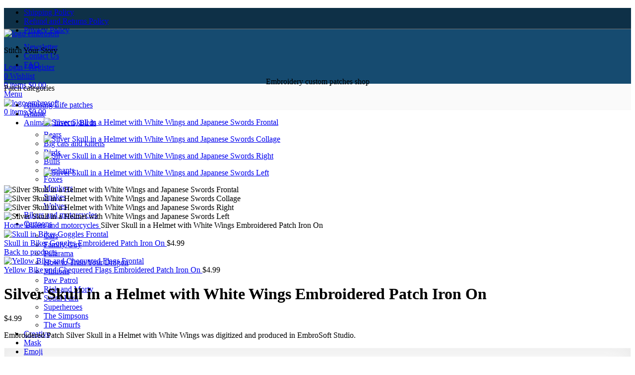

--- FILE ---
content_type: text/html; charset=UTF-8
request_url: https://embrosoft.com/patch/silver-skull-in-a-helmet-with-white-wings-embroidered-patch-iron-on/
body_size: 48988
content:
<!DOCTYPE html>
<html lang="en-US">
<head>
	<meta charset="UTF-8">
	<link rel="profile" href="https://gmpg.org/xfn/11">
	<link rel="pingback" href="https://embrosoft.com/xmlrpc.php">

	<meta name='robots' content='index, follow, max-image-preview:large, max-snippet:-1, max-video-preview:-1' />

	<!-- This site is optimized with the Yoast SEO plugin v26.6 - https://yoast.com/wordpress/plugins/seo/ -->
	<title>Silver Skull in a Helmet with White Wings Embroidered Patch Iron On - EmbroSoft</title>
	<meta name="description" content="This patch is available in the size: 3.9&quot; × 3.8&quot; (10 cm × 9.7 cm); Backing: Iron On; The patch is created and embroidered in the studio Embrosoft" />
	<link rel="canonical" href="https://embrosoft.com/patch/silver-skull-in-a-helmet-with-white-wings-embroidered-patch-iron-on/" />
	<meta property="og:locale" content="en_US" />
	<meta property="og:type" content="article" />
	<meta property="og:title" content="Silver Skull in a Helmet with White Wings Embroidered Patch Iron On - EmbroSoft" />
	<meta property="og:description" content="This patch is available in the size: 3.9&quot; × 3.8&quot; (10 cm × 9.7 cm); Backing: Iron On; The patch is created and embroidered in the studio Embrosoft" />
	<meta property="og:url" content="https://embrosoft.com/patch/silver-skull-in-a-helmet-with-white-wings-embroidered-patch-iron-on/" />
	<meta property="og:site_name" content="EmbroSoft" />
	<meta property="article:publisher" content="https://www.facebook.com/embrosoft/" />
	<meta property="article:modified_time" content="2020-10-26T10:24:26+00:00" />
	<meta property="og:image" content="https://embrosoft.com/wp-content/uploads/2018/07/biker-patch-20-frontal.jpg" />
	<meta property="og:image:width" content="1200" />
	<meta property="og:image:height" content="1200" />
	<meta property="og:image:type" content="image/jpeg" />
	<meta name="twitter:card" content="summary_large_image" />
	<script type="application/ld+json" class="yoast-schema-graph">{"@context":"https://schema.org","@graph":[{"@type":"WebPage","@id":"https://embrosoft.com/patch/silver-skull-in-a-helmet-with-white-wings-embroidered-patch-iron-on/","url":"https://embrosoft.com/patch/silver-skull-in-a-helmet-with-white-wings-embroidered-patch-iron-on/","name":"Silver Skull in a Helmet with White Wings Embroidered Patch Iron On - EmbroSoft","isPartOf":{"@id":"https://embrosoft.com/#website"},"primaryImageOfPage":{"@id":"https://embrosoft.com/patch/silver-skull-in-a-helmet-with-white-wings-embroidered-patch-iron-on/#primaryimage"},"image":{"@id":"https://embrosoft.com/patch/silver-skull-in-a-helmet-with-white-wings-embroidered-patch-iron-on/#primaryimage"},"thumbnailUrl":"https://embrosoft.com/wp-content/uploads/2018/07/biker-patch-20-frontal.jpg","datePublished":"2018-07-24T14:58:18+00:00","dateModified":"2020-10-26T10:24:26+00:00","description":"This patch is available in the size: 3.9\" × 3.8\" (10 cm × 9.7 cm); Backing: Iron On; The patch is created and embroidered in the studio Embrosoft","breadcrumb":{"@id":"https://embrosoft.com/patch/silver-skull-in-a-helmet-with-white-wings-embroidered-patch-iron-on/#breadcrumb"},"inLanguage":"en-US","potentialAction":[{"@type":"ReadAction","target":["https://embrosoft.com/patch/silver-skull-in-a-helmet-with-white-wings-embroidered-patch-iron-on/"]}]},{"@type":"ImageObject","inLanguage":"en-US","@id":"https://embrosoft.com/patch/silver-skull-in-a-helmet-with-white-wings-embroidered-patch-iron-on/#primaryimage","url":"https://embrosoft.com/wp-content/uploads/2018/07/biker-patch-20-frontal.jpg","contentUrl":"https://embrosoft.com/wp-content/uploads/2018/07/biker-patch-20-frontal.jpg","width":1200,"height":1200,"caption":"Silver Skull in a Helmet with White Wings and Japanese Swords Frontal"},{"@type":"BreadcrumbList","@id":"https://embrosoft.com/patch/silver-skull-in-a-helmet-with-white-wings-embroidered-patch-iron-on/#breadcrumb","itemListElement":[{"@type":"ListItem","position":1,"name":"Home","item":"https://embrosoft.com/"},{"@type":"ListItem","position":2,"name":"Patch Shop","item":"https://embrosoft.com/shop/"},{"@type":"ListItem","position":3,"name":"Bikers and motorcycles","item":"https://embrosoft.com/patch-catalog/biker-patches/"},{"@type":"ListItem","position":4,"name":"Silver Skull in a Helmet with White Wings Embroidered Patch Iron On"}]},{"@type":"WebSite","@id":"https://embrosoft.com/#website","url":"https://embrosoft.com/","name":"EmbroSoft","description":"Qualitative embroidered patches","potentialAction":[{"@type":"SearchAction","target":{"@type":"EntryPoint","urlTemplate":"https://embrosoft.com/?s={search_term_string}"},"query-input":{"@type":"PropertyValueSpecification","valueRequired":true,"valueName":"search_term_string"}}],"inLanguage":"en-US"}]}</script>
	<!-- / Yoast SEO plugin. -->


<link rel='dns-prefetch' href='//accounts.google.com' />
<link rel='dns-prefetch' href='//fonts.googleapis.com' />
<link rel="alternate" title="oEmbed (JSON)" type="application/json+oembed" href="https://embrosoft.com/wp-json/oembed/1.0/embed?url=https%3A%2F%2Fembrosoft.com%2Fpatch%2Fsilver-skull-in-a-helmet-with-white-wings-embroidered-patch-iron-on%2F" />
<link rel="alternate" title="oEmbed (XML)" type="text/xml+oembed" href="https://embrosoft.com/wp-json/oembed/1.0/embed?url=https%3A%2F%2Fembrosoft.com%2Fpatch%2Fsilver-skull-in-a-helmet-with-white-wings-embroidered-patch-iron-on%2F&#038;format=xml" />
<style id='wp-img-auto-sizes-contain-inline-css' type='text/css'>
img:is([sizes=auto i],[sizes^="auto," i]){contain-intrinsic-size:3000px 1500px}
/*# sourceURL=wp-img-auto-sizes-contain-inline-css */
</style>
<style id='woocommerce-inline-inline-css' type='text/css'>
.woocommerce form .form-row .required { visibility: visible; }
/*# sourceURL=woocommerce-inline-inline-css */
</style>
<link rel='stylesheet' id='aws-style-css' href='https://embrosoft.com/wp-content/plugins/advanced-woo-search/assets/css/common.min.css' type='text/css' media='all' />
<link rel='stylesheet' id='xoo-sl-style-css' href='https://embrosoft.com/wp-content/plugins/social-login-woocommerce/assets/css/xoo-sl-style.css' type='text/css' media='all' />
<style id='xoo-sl-style-inline-css' type='text/css'>



	.xoo-sl-btns-container{
		display: table;
		margin: 0 auto;
	}

	.xoo-sl-button{
		margin: 10px auto;
		display: table;
	}


/*# sourceURL=xoo-sl-style-inline-css */
</style>
<link rel='stylesheet' id='xoo-uv-style-css' href='https://embrosoft.com/wp-content/plugins/user-verification-woocommerce/assets/css/xoo-uv-style.css' type='text/css' media='all' />
<link rel='stylesheet' id='WCPAY_EXPRESS_CHECKOUT_ECE-css' href='https://embrosoft.com/wp-content/plugins/woocommerce-payments/dist/express-checkout.css' type='text/css' media='all' />
<link rel='stylesheet' id='js_composer_front-css' href='https://embrosoft.com/wp-content/plugins/js_composer/assets/css/js_composer.min.css' type='text/css' media='all' />
<link rel='stylesheet' id='bootstrap-css' href='https://embrosoft.com/wp-content/themes/woodmart/css/bootstrap-light.min.css' type='text/css' media='all' />
<link rel='stylesheet' id='woodmart-style-css' href='https://embrosoft.com/wp-content/themes/woodmart/css/parts/base.min.css' type='text/css' media='all' />
<link rel='stylesheet' id='wd-widget-tag-cloud-css' href='https://embrosoft.com/wp-content/themes/woodmart/css/parts/widget-tag-cloud.min.css' type='text/css' media='all' />
<link rel='stylesheet' id='wd-widget-wd-recent-posts-css' href='https://embrosoft.com/wp-content/themes/woodmart/css/parts/widget-wd-recent-posts.min.css' type='text/css' media='all' />
<link rel='stylesheet' id='wd-widget-nav-css' href='https://embrosoft.com/wp-content/themes/woodmart/css/parts/widget-nav.min.css' type='text/css' media='all' />
<link rel='stylesheet' id='wd-widget-wd-layered-nav-css' href='https://embrosoft.com/wp-content/themes/woodmart/css/parts/woo-widget-wd-layered-nav.min.css' type='text/css' media='all' />
<link rel='stylesheet' id='wd-woo-mod-swatches-base-css' href='https://embrosoft.com/wp-content/themes/woodmart/css/parts/woo-mod-swatches-base.min.css' type='text/css' media='all' />
<link rel='stylesheet' id='wd-woo-mod-swatches-filter-css' href='https://embrosoft.com/wp-content/themes/woodmart/css/parts/woo-mod-swatches-filter.min.css' type='text/css' media='all' />
<link rel='stylesheet' id='wd-widget-product-cat-css' href='https://embrosoft.com/wp-content/themes/woodmart/css/parts/woo-widget-product-cat.min.css' type='text/css' media='all' />
<link rel='stylesheet' id='wd-widget-product-list-css' href='https://embrosoft.com/wp-content/themes/woodmart/css/parts/woo-widget-product-list.min.css' type='text/css' media='all' />
<link rel='stylesheet' id='wd-widget-slider-price-filter-css' href='https://embrosoft.com/wp-content/themes/woodmart/css/parts/woo-widget-slider-price-filter.min.css' type='text/css' media='all' />
<link rel='stylesheet' id='wd-woo-payments-css' href='https://embrosoft.com/wp-content/themes/woodmart/css/parts/int-woo-payments.min.css' type='text/css' media='all' />
<link rel='stylesheet' id='wd-woo-paypal-payments-css' href='https://embrosoft.com/wp-content/themes/woodmart/css/parts/int-woo-paypal-payments.min.css' type='text/css' media='all' />
<link rel='stylesheet' id='wd-wpbakery-base-css' href='https://embrosoft.com/wp-content/themes/woodmart/css/parts/int-wpb-base.min.css' type='text/css' media='all' />
<link rel='stylesheet' id='wd-wpbakery-base-deprecated-css' href='https://embrosoft.com/wp-content/themes/woodmart/css/parts/int-wpb-base-deprecated.min.css' type='text/css' media='all' />
<link rel='stylesheet' id='wd-woocommerce-base-css' href='https://embrosoft.com/wp-content/themes/woodmart/css/parts/woocommerce-base.min.css' type='text/css' media='all' />
<link rel='stylesheet' id='wd-mod-star-rating-css' href='https://embrosoft.com/wp-content/themes/woodmart/css/parts/mod-star-rating.min.css' type='text/css' media='all' />
<link rel='stylesheet' id='wd-woo-el-track-order-css' href='https://embrosoft.com/wp-content/themes/woodmart/css/parts/woo-el-track-order.min.css' type='text/css' media='all' />
<link rel='stylesheet' id='wd-woocommerce-block-notices-css' href='https://embrosoft.com/wp-content/themes/woodmart/css/parts/woo-mod-block-notices.min.css' type='text/css' media='all' />
<link rel='stylesheet' id='wd-woo-mod-quantity-css' href='https://embrosoft.com/wp-content/themes/woodmart/css/parts/woo-mod-quantity.min.css' type='text/css' media='all' />
<link rel='stylesheet' id='wd-woo-single-prod-el-base-css' href='https://embrosoft.com/wp-content/themes/woodmart/css/parts/woo-single-prod-el-base.min.css' type='text/css' media='all' />
<link rel='stylesheet' id='wd-woo-mod-stock-status-css' href='https://embrosoft.com/wp-content/themes/woodmart/css/parts/woo-mod-stock-status.min.css' type='text/css' media='all' />
<link rel='stylesheet' id='wd-woo-mod-shop-attributes-css' href='https://embrosoft.com/wp-content/themes/woodmart/css/parts/woo-mod-shop-attributes.min.css' type='text/css' media='all' />
<link rel='stylesheet' id='wd-header-base-css' href='https://embrosoft.com/wp-content/themes/woodmart/css/parts/header-base.min.css' type='text/css' media='all' />
<link rel='stylesheet' id='wd-mod-tools-css' href='https://embrosoft.com/wp-content/themes/woodmart/css/parts/mod-tools.min.css' type='text/css' media='all' />
<link rel='stylesheet' id='wd-header-elements-base-css' href='https://embrosoft.com/wp-content/themes/woodmart/css/parts/header-el-base.min.css' type='text/css' media='all' />
<link rel='stylesheet' id='wd-social-icons-css' href='https://embrosoft.com/wp-content/themes/woodmart/css/parts/el-social-icons.min.css' type='text/css' media='all' />
<link rel='stylesheet' id='wd-woo-mod-login-form-css' href='https://embrosoft.com/wp-content/themes/woodmart/css/parts/woo-mod-login-form.min.css' type='text/css' media='all' />
<link rel='stylesheet' id='wd-header-my-account-css' href='https://embrosoft.com/wp-content/themes/woodmart/css/parts/header-el-my-account.min.css' type='text/css' media='all' />
<link rel='stylesheet' id='wd-header-cart-design-3-css' href='https://embrosoft.com/wp-content/themes/woodmart/css/parts/header-el-cart-design-3.min.css' type='text/css' media='all' />
<link rel='stylesheet' id='wd-header-cart-side-css' href='https://embrosoft.com/wp-content/themes/woodmart/css/parts/header-el-cart-side.min.css' type='text/css' media='all' />
<link rel='stylesheet' id='wd-header-cart-css' href='https://embrosoft.com/wp-content/themes/woodmart/css/parts/header-el-cart.min.css' type='text/css' media='all' />
<link rel='stylesheet' id='wd-widget-shopping-cart-css' href='https://embrosoft.com/wp-content/themes/woodmart/css/parts/woo-widget-shopping-cart.min.css' type='text/css' media='all' />
<link rel='stylesheet' id='wd-header-mobile-nav-dropdown-css' href='https://embrosoft.com/wp-content/themes/woodmart/css/parts/header-el-mobile-nav-dropdown.min.css' type='text/css' media='all' />
<link rel='stylesheet' id='wd-header-el-category-more-btn-css' href='https://embrosoft.com/wp-content/themes/woodmart/css/parts/header-el-category-more-btn.min.css' type='text/css' media='all' />
<link rel='stylesheet' id='wd-header-categories-nav-css' href='https://embrosoft.com/wp-content/themes/woodmart/css/parts/header-el-category-nav.min.css' type='text/css' media='all' />
<link rel='stylesheet' id='wd-mod-nav-vertical-css' href='https://embrosoft.com/wp-content/themes/woodmart/css/parts/mod-nav-vertical.min.css' type='text/css' media='all' />
<link rel='stylesheet' id='wd-mod-nav-vertical-design-default-css' href='https://embrosoft.com/wp-content/themes/woodmart/css/parts/mod-nav-vertical-design-default.min.css' type='text/css' media='all' />
<link rel='stylesheet' id='wd-header-search-css' href='https://embrosoft.com/wp-content/themes/woodmart/css/parts/header-el-search.min.css' type='text/css' media='all' />
<link rel='stylesheet' id='wd-header-search-form-css' href='https://embrosoft.com/wp-content/themes/woodmart/css/parts/header-el-search-form.min.css' type='text/css' media='all' />
<link rel='stylesheet' id='wd-wd-search-results-css' href='https://embrosoft.com/wp-content/themes/woodmart/css/parts/wd-search-results.min.css' type='text/css' media='all' />
<link rel='stylesheet' id='wd-wd-search-form-css' href='https://embrosoft.com/wp-content/themes/woodmart/css/parts/wd-search-form.min.css' type='text/css' media='all' />
<link rel='stylesheet' id='wd-page-title-css' href='https://embrosoft.com/wp-content/themes/woodmart/css/parts/page-title.min.css' type='text/css' media='all' />
<link rel='stylesheet' id='wd-woo-single-prod-predefined-css' href='https://embrosoft.com/wp-content/themes/woodmart/css/parts/woo-single-prod-predefined.min.css' type='text/css' media='all' />
<link rel='stylesheet' id='wd-woo-single-prod-and-quick-view-predefined-css' href='https://embrosoft.com/wp-content/themes/woodmart/css/parts/woo-single-prod-and-quick-view-predefined.min.css' type='text/css' media='all' />
<link rel='stylesheet' id='wd-woo-single-prod-el-tabs-predefined-css' href='https://embrosoft.com/wp-content/themes/woodmart/css/parts/woo-single-prod-el-tabs-predefined.min.css' type='text/css' media='all' />
<link rel='stylesheet' id='wd-photoswipe-css' href='https://embrosoft.com/wp-content/themes/woodmart/css/parts/lib-photoswipe.min.css' type='text/css' media='all' />
<link rel='stylesheet' id='wd-woo-single-prod-el-gallery-css' href='https://embrosoft.com/wp-content/themes/woodmart/css/parts/woo-single-prod-el-gallery.min.css' type='text/css' media='all' />
<link rel='stylesheet' id='wd-swiper-css' href='https://embrosoft.com/wp-content/themes/woodmart/css/parts/lib-swiper.min.css' type='text/css' media='all' />
<link rel='stylesheet' id='wd-swiper-arrows-css' href='https://embrosoft.com/wp-content/themes/woodmart/css/parts/lib-swiper-arrows.min.css' type='text/css' media='all' />
<link rel='stylesheet' id='wd-woo-single-prod-el-navigation-css' href='https://embrosoft.com/wp-content/themes/woodmart/css/parts/woo-single-prod-el-navigation.min.css' type='text/css' media='all' />
<link rel='stylesheet' id='wd-tabs-css' href='https://embrosoft.com/wp-content/themes/woodmart/css/parts/el-tabs.min.css' type='text/css' media='all' />
<link rel='stylesheet' id='wd-woo-single-prod-el-tabs-opt-layout-tabs-css' href='https://embrosoft.com/wp-content/themes/woodmart/css/parts/woo-single-prod-el-tabs-opt-layout-tabs.min.css' type='text/css' media='all' />
<link rel='stylesheet' id='wd-accordion-css' href='https://embrosoft.com/wp-content/themes/woodmart/css/parts/el-accordion.min.css' type='text/css' media='all' />
<link rel='stylesheet' id='wd-woo-single-prod-el-reviews-css' href='https://embrosoft.com/wp-content/themes/woodmart/css/parts/woo-single-prod-el-reviews.min.css' type='text/css' media='all' />
<link rel='stylesheet' id='wd-woo-single-prod-el-reviews-style-1-css' href='https://embrosoft.com/wp-content/themes/woodmart/css/parts/woo-single-prod-el-reviews-style-1.min.css' type='text/css' media='all' />
<link rel='stylesheet' id='wd-mod-comments-css' href='https://embrosoft.com/wp-content/themes/woodmart/css/parts/mod-comments.min.css' type='text/css' media='all' />
<link rel='stylesheet' id='wd-product-loop-css' href='https://embrosoft.com/wp-content/themes/woodmart/css/parts/woo-product-loop.min.css' type='text/css' media='all' />
<link rel='stylesheet' id='wd-product-loop-quick-css' href='https://embrosoft.com/wp-content/themes/woodmart/css/parts/woo-product-loop-quick.min.css' type='text/css' media='all' />
<link rel='stylesheet' id='wd-woo-mod-add-btn-replace-css' href='https://embrosoft.com/wp-content/themes/woodmart/css/parts/woo-mod-add-btn-replace.min.css' type='text/css' media='all' />
<link rel='stylesheet' id='wd-woo-opt-products-shadow-css' href='https://embrosoft.com/wp-content/themes/woodmart/css/parts/woo-opt-products-shadow.min.css' type='text/css' media='all' />
<link rel='stylesheet' id='wd-bordered-product-css' href='https://embrosoft.com/wp-content/themes/woodmart/css/parts/woo-opt-bordered-product.min.css' type='text/css' media='all' />
<link rel='stylesheet' id='wd-woo-opt-title-limit-css' href='https://embrosoft.com/wp-content/themes/woodmart/css/parts/woo-opt-title-limit.min.css' type='text/css' media='all' />
<link rel='stylesheet' id='wd-mfp-popup-css' href='https://embrosoft.com/wp-content/themes/woodmart/css/parts/lib-magnific-popup.min.css' type='text/css' media='all' />
<link rel='stylesheet' id='wd-swiper-pagin-css' href='https://embrosoft.com/wp-content/themes/woodmart/css/parts/lib-swiper-pagin.min.css' type='text/css' media='all' />
<link rel='stylesheet' id='wd-widget-collapse-css' href='https://embrosoft.com/wp-content/themes/woodmart/css/parts/opt-widget-collapse.min.css' type='text/css' media='all' />
<link rel='stylesheet' id='wd-footer-base-css' href='https://embrosoft.com/wp-content/themes/woodmart/css/parts/footer-base.min.css' type='text/css' media='all' />
<link rel='stylesheet' id='wd-info-box-css' href='https://embrosoft.com/wp-content/themes/woodmart/css/parts/el-info-box.min.css' type='text/css' media='all' />
<link rel='stylesheet' id='wd-text-block-css' href='https://embrosoft.com/wp-content/themes/woodmart/css/parts/el-text-block.min.css' type='text/css' media='all' />
<link rel='stylesheet' id='wd-mod-nav-menu-label-css' href='https://embrosoft.com/wp-content/themes/woodmart/css/parts/mod-nav-menu-label.min.css' type='text/css' media='all' />
<link rel='stylesheet' id='wd-mc4wp-css' href='https://embrosoft.com/wp-content/themes/woodmart/css/parts/int-mc4wp.min.css' type='text/css' media='all' />
<link rel='stylesheet' id='wd-scroll-top-css' href='https://embrosoft.com/wp-content/themes/woodmart/css/parts/opt-scrolltotop.min.css' type='text/css' media='all' />
<link rel='stylesheet' id='wd-header-my-account-sidebar-css' href='https://embrosoft.com/wp-content/themes/woodmart/css/parts/header-el-my-account-sidebar.min.css' type='text/css' media='all' />
<link rel='stylesheet' id='wd-promo-popup-css' href='https://embrosoft.com/wp-content/themes/woodmart/css/parts/opt-promo-popup.min.css' type='text/css' media='all' />
<link rel='stylesheet' id='wd-section-title-css' href='https://embrosoft.com/wp-content/themes/woodmart/css/parts/el-section-title.min.css' type='text/css' media='all' />
<link rel='stylesheet' id='wd-mod-highlighted-text-css' href='https://embrosoft.com/wp-content/themes/woodmart/css/parts/mod-highlighted-text.min.css' type='text/css' media='all' />
<link rel='stylesheet' id='wd-cookies-popup-css' href='https://embrosoft.com/wp-content/themes/woodmart/css/parts/opt-cookies.min.css' type='text/css' media='all' />
<link rel='stylesheet' id='wd-bottom-toolbar-css' href='https://embrosoft.com/wp-content/themes/woodmart/css/parts/opt-bottom-toolbar.min.css' type='text/css' media='all' />
<link rel='stylesheet' id='xts-style-theme_settings_default-css' href='https://embrosoft.com/wp-content/uploads/2024/04/xts-theme_settings_default-1713509787.css' type='text/css' media='all' />
<style id="xts-google-fonts-css" media="all">/* devanagari */
@font-face {
  font-family: 'Hind';
  font-style: normal;
  font-weight: 400;
  font-display: swap;
  src: url(/fonts.gstatic.com/s/hind/v18/5aU69_a8oxmIdGh4BDGwgDJm_A.woff2) format('woff2');
  unicode-range: U+0900-097F, U+1CD0-1CF9, U+200C-200D, U+20A8, U+20B9, U+20F0, U+25CC, U+A830-A839, U+A8E0-A8FF, U+11B00-11B09;
}
/* latin-ext */
@font-face {
  font-family: 'Hind';
  font-style: normal;
  font-weight: 400;
  font-display: swap;
  src: url(/fonts.gstatic.com/s/hind/v18/5aU69_a8oxmIdGd4BDGwgDJm_A.woff2) format('woff2');
  unicode-range: U+0100-02BA, U+02BD-02C5, U+02C7-02CC, U+02CE-02D7, U+02DD-02FF, U+0304, U+0308, U+0329, U+1D00-1DBF, U+1E00-1E9F, U+1EF2-1EFF, U+2020, U+20A0-20AB, U+20AD-20C0, U+2113, U+2C60-2C7F, U+A720-A7FF;
}
/* latin */
@font-face {
  font-family: 'Hind';
  font-style: normal;
  font-weight: 400;
  font-display: swap;
  src: url(/fonts.gstatic.com/s/hind/v18/5aU69_a8oxmIdGl4BDGwgDI.woff2) format('woff2');
  unicode-range: U+0000-00FF, U+0131, U+0152-0153, U+02BB-02BC, U+02C6, U+02DA, U+02DC, U+0304, U+0308, U+0329, U+2000-206F, U+20AC, U+2122, U+2191, U+2193, U+2212, U+2215, U+FEFF, U+FFFD;
}
/* devanagari */
@font-face {
  font-family: 'Hind';
  font-style: normal;
  font-weight: 600;
  font-display: swap;
  src: url(/fonts.gstatic.com/s/hind/v18/5aU19_a8oxmIfLZcER2SjRhc9V11uQ.woff2) format('woff2');
  unicode-range: U+0900-097F, U+1CD0-1CF9, U+200C-200D, U+20A8, U+20B9, U+20F0, U+25CC, U+A830-A839, U+A8E0-A8FF, U+11B00-11B09;
}
/* latin-ext */
@font-face {
  font-family: 'Hind';
  font-style: normal;
  font-weight: 600;
  font-display: swap;
  src: url(/fonts.gstatic.com/s/hind/v18/5aU19_a8oxmIfLZcERKSjRhc9V11uQ.woff2) format('woff2');
  unicode-range: U+0100-02BA, U+02BD-02C5, U+02C7-02CC, U+02CE-02D7, U+02DD-02FF, U+0304, U+0308, U+0329, U+1D00-1DBF, U+1E00-1E9F, U+1EF2-1EFF, U+2020, U+20A0-20AB, U+20AD-20C0, U+2113, U+2C60-2C7F, U+A720-A7FF;
}
/* latin */
@font-face {
  font-family: 'Hind';
  font-style: normal;
  font-weight: 600;
  font-display: swap;
  src: url(/fonts.gstatic.com/s/hind/v18/5aU19_a8oxmIfLZcERySjRhc9V0.woff2) format('woff2');
  unicode-range: U+0000-00FF, U+0131, U+0152-0153, U+02BB-02BC, U+02C6, U+02DA, U+02DC, U+0304, U+0308, U+0329, U+2000-206F, U+20AC, U+2122, U+2191, U+2193, U+2212, U+2215, U+FEFF, U+FFFD;
}
/* cyrillic-ext */
@font-face {
  font-family: 'Raleway';
  font-style: normal;
  font-weight: 400;
  font-display: swap;
  src: url(/fonts.gstatic.com/s/raleway/v37/1Ptug8zYS_SKggPNyCAIT4ttDfCmxA.woff2) format('woff2');
  unicode-range: U+0460-052F, U+1C80-1C8A, U+20B4, U+2DE0-2DFF, U+A640-A69F, U+FE2E-FE2F;
}
/* cyrillic */
@font-face {
  font-family: 'Raleway';
  font-style: normal;
  font-weight: 400;
  font-display: swap;
  src: url(/fonts.gstatic.com/s/raleway/v37/1Ptug8zYS_SKggPNyCkIT4ttDfCmxA.woff2) format('woff2');
  unicode-range: U+0301, U+0400-045F, U+0490-0491, U+04B0-04B1, U+2116;
}
/* vietnamese */
@font-face {
  font-family: 'Raleway';
  font-style: normal;
  font-weight: 400;
  font-display: swap;
  src: url(/fonts.gstatic.com/s/raleway/v37/1Ptug8zYS_SKggPNyCIIT4ttDfCmxA.woff2) format('woff2');
  unicode-range: U+0102-0103, U+0110-0111, U+0128-0129, U+0168-0169, U+01A0-01A1, U+01AF-01B0, U+0300-0301, U+0303-0304, U+0308-0309, U+0323, U+0329, U+1EA0-1EF9, U+20AB;
}
/* latin-ext */
@font-face {
  font-family: 'Raleway';
  font-style: normal;
  font-weight: 400;
  font-display: swap;
  src: url(/fonts.gstatic.com/s/raleway/v37/1Ptug8zYS_SKggPNyCMIT4ttDfCmxA.woff2) format('woff2');
  unicode-range: U+0100-02BA, U+02BD-02C5, U+02C7-02CC, U+02CE-02D7, U+02DD-02FF, U+0304, U+0308, U+0329, U+1D00-1DBF, U+1E00-1E9F, U+1EF2-1EFF, U+2020, U+20A0-20AB, U+20AD-20C0, U+2113, U+2C60-2C7F, U+A720-A7FF;
}
/* latin */
@font-face {
  font-family: 'Raleway';
  font-style: normal;
  font-weight: 400;
  font-display: swap;
  src: url(/fonts.gstatic.com/s/raleway/v37/1Ptug8zYS_SKggPNyC0IT4ttDfA.woff2) format('woff2');
  unicode-range: U+0000-00FF, U+0131, U+0152-0153, U+02BB-02BC, U+02C6, U+02DA, U+02DC, U+0304, U+0308, U+0329, U+2000-206F, U+20AC, U+2122, U+2191, U+2193, U+2212, U+2215, U+FEFF, U+FFFD;
}
/* cyrillic-ext */
@font-face {
  font-family: 'Raleway';
  font-style: normal;
  font-weight: 600;
  font-display: swap;
  src: url(/fonts.gstatic.com/s/raleway/v37/1Ptug8zYS_SKggPNyCAIT4ttDfCmxA.woff2) format('woff2');
  unicode-range: U+0460-052F, U+1C80-1C8A, U+20B4, U+2DE0-2DFF, U+A640-A69F, U+FE2E-FE2F;
}
/* cyrillic */
@font-face {
  font-family: 'Raleway';
  font-style: normal;
  font-weight: 600;
  font-display: swap;
  src: url(/fonts.gstatic.com/s/raleway/v37/1Ptug8zYS_SKggPNyCkIT4ttDfCmxA.woff2) format('woff2');
  unicode-range: U+0301, U+0400-045F, U+0490-0491, U+04B0-04B1, U+2116;
}
/* vietnamese */
@font-face {
  font-family: 'Raleway';
  font-style: normal;
  font-weight: 600;
  font-display: swap;
  src: url(/fonts.gstatic.com/s/raleway/v37/1Ptug8zYS_SKggPNyCIIT4ttDfCmxA.woff2) format('woff2');
  unicode-range: U+0102-0103, U+0110-0111, U+0128-0129, U+0168-0169, U+01A0-01A1, U+01AF-01B0, U+0300-0301, U+0303-0304, U+0308-0309, U+0323, U+0329, U+1EA0-1EF9, U+20AB;
}
/* latin-ext */
@font-face {
  font-family: 'Raleway';
  font-style: normal;
  font-weight: 600;
  font-display: swap;
  src: url(/fonts.gstatic.com/s/raleway/v37/1Ptug8zYS_SKggPNyCMIT4ttDfCmxA.woff2) format('woff2');
  unicode-range: U+0100-02BA, U+02BD-02C5, U+02C7-02CC, U+02CE-02D7, U+02DD-02FF, U+0304, U+0308, U+0329, U+1D00-1DBF, U+1E00-1E9F, U+1EF2-1EFF, U+2020, U+20A0-20AB, U+20AD-20C0, U+2113, U+2C60-2C7F, U+A720-A7FF;
}
/* latin */
@font-face {
  font-family: 'Raleway';
  font-style: normal;
  font-weight: 600;
  font-display: swap;
  src: url(/fonts.gstatic.com/s/raleway/v37/1Ptug8zYS_SKggPNyC0IT4ttDfA.woff2) format('woff2');
  unicode-range: U+0000-00FF, U+0131, U+0152-0153, U+02BB-02BC, U+02C6, U+02DA, U+02DC, U+0304, U+0308, U+0329, U+2000-206F, U+20AC, U+2122, U+2191, U+2193, U+2212, U+2215, U+FEFF, U+FFFD;
}
</style>
<script type="text/javascript" src="https://embrosoft.com/wp-includes/js/jquery/jquery.min.js" id="jquery-core-js"></script>
<script type="text/javascript" src="https://embrosoft.com/wp-includes/js/jquery/jquery-migrate.min.js" id="jquery-migrate-js"></script>
<script type="text/javascript" src="https://embrosoft.com/wp-content/plugins/woocommerce/assets/js/jquery-blockui/jquery.blockUI.min.js" id="wc-jquery-blockui-js" data-wp-strategy="defer"></script>
<script type="text/javascript" id="wc-add-to-cart-js-extra">
/* <![CDATA[ */
var wc_add_to_cart_params = {"ajax_url":"/wp-admin/admin-ajax.php","wc_ajax_url":"/?wc-ajax=%%endpoint%%","i18n_view_cart":"View cart","cart_url":"https://embrosoft.com/cart/","is_cart":"","cart_redirect_after_add":"yes"};
//# sourceURL=wc-add-to-cart-js-extra
/* ]]> */
</script>
<script type="text/javascript" src="https://embrosoft.com/wp-content/plugins/woocommerce/assets/js/frontend/add-to-cart.min.js" id="wc-add-to-cart-js" data-wp-strategy="defer"></script>
<script type="text/javascript" src="https://embrosoft.com/wp-content/plugins/woocommerce/assets/js/zoom/jquery.zoom.min.js" id="wc-zoom-js" defer="defer" data-wp-strategy="defer"></script>
<script type="text/javascript" id="wc-single-product-js-extra">
/* <![CDATA[ */
var wc_single_product_params = {"i18n_required_rating_text":"Please select a rating","i18n_rating_options":["1 of 5 stars","2 of 5 stars","3 of 5 stars","4 of 5 stars","5 of 5 stars"],"i18n_product_gallery_trigger_text":"View full-screen image gallery","review_rating_required":"yes","flexslider":{"rtl":false,"animation":"slide","smoothHeight":true,"directionNav":false,"controlNav":"thumbnails","slideshow":false,"animationSpeed":500,"animationLoop":false,"allowOneSlide":false},"zoom_enabled":"","zoom_options":[],"photoswipe_enabled":"","photoswipe_options":{"shareEl":false,"closeOnScroll":false,"history":false,"hideAnimationDuration":0,"showAnimationDuration":0},"flexslider_enabled":""};
//# sourceURL=wc-single-product-js-extra
/* ]]> */
</script>
<script type="text/javascript" src="https://embrosoft.com/wp-content/plugins/woocommerce/assets/js/frontend/single-product.min.js" id="wc-single-product-js" defer="defer" data-wp-strategy="defer"></script>
<script type="text/javascript" src="https://embrosoft.com/wp-content/plugins/woocommerce/assets/js/js-cookie/js.cookie.min.js" id="wc-js-cookie-js" defer="defer" data-wp-strategy="defer"></script>
<script type="text/javascript" id="woocommerce-js-extra">
/* <![CDATA[ */
var woocommerce_params = {"ajax_url":"/wp-admin/admin-ajax.php","wc_ajax_url":"/?wc-ajax=%%endpoint%%","i18n_password_show":"Show password","i18n_password_hide":"Hide password"};
//# sourceURL=woocommerce-js-extra
/* ]]> */
</script>
<script type="text/javascript" src="https://embrosoft.com/wp-content/plugins/woocommerce/assets/js/frontend/woocommerce.min.js" id="woocommerce-js" defer="defer" data-wp-strategy="defer"></script>
<script type="text/javascript" src="https://embrosoft.com/wp-content/plugins/js_composer/assets/js/vendors/woocommerce-add-to-cart.js" id="vc_woocommerce-add-to-cart-js-js"></script>
<script type="text/javascript" id="WCPAY_ASSETS-js-extra">
/* <![CDATA[ */
var wcpayAssets = {"url":"https://embrosoft.com/wp-content/plugins/woocommerce-payments/dist/"};
//# sourceURL=WCPAY_ASSETS-js-extra
/* ]]> */
</script>
<script type="text/javascript" src="https://accounts.google.com/gsi/client" id="xoo-sl-google-sdk-js"></script>
<script type="text/javascript" src="https://embrosoft.com/wp-content/themes/woodmart/js/libs/device.min.js" id="wd-device-library-js"></script>
<script type="text/javascript" src="https://embrosoft.com/wp-content/themes/woodmart/js/scripts/global/scrollBar.min.js" id="wd-scrollbar-js"></script>
<script></script><link rel="https://api.w.org/" href="https://embrosoft.com/wp-json/" /><link rel="alternate" title="JSON" type="application/json" href="https://embrosoft.com/wp-json/wp/v2/product/6243" /><link rel='shortlink' href='https://embrosoft.com/?p=6243' />

<!-- This website runs the Product Feed PRO for WooCommerce by AdTribes.io plugin - version woocommercesea_option_installed_version -->
					<meta name="viewport" content="width=device-width, initial-scale=1.0, maximum-scale=1.0, user-scalable=no">
										<noscript><style>.woocommerce-product-gallery{ opacity: 1 !important; }</style></noscript>
	<meta name="generator" content="Powered by WPBakery Page Builder - drag and drop page builder for WordPress."/>
<link rel="icon" href="https://embrosoft.com/wp-content/uploads/2023/12/cropped-fav-32x32.png" sizes="32x32" />
<link rel="icon" href="https://embrosoft.com/wp-content/uploads/2023/12/cropped-fav-192x192.png" sizes="192x192" />
<link rel="apple-touch-icon" href="https://embrosoft.com/wp-content/uploads/2023/12/cropped-fav-180x180.png" />
<meta name="msapplication-TileImage" content="https://embrosoft.com/wp-content/uploads/2023/12/cropped-fav-270x270.png" />
		<style type="text/css" id="wp-custom-css">
			.cart-box-content {
color: #737373;
background: #fafafa;
border: 1px solid #fafafa;
-moz-box-shadow: inset 0 0 45px #e7e7e7;
-webkit-box-shadow: inset 0 0 45px #e7e7e7;
box-shadow: inset 0 0 45px #e7e7e7;
	padding:20px 30px;
}
.cart-box-content a {
color:#385a89;	
}


/*Menu link*/
li.menu-shop {
	background: #003555;
}
li.menu-shop a {
	color:#ffffff;
}
/*Footer color*/
.copyrights-wrapper {
	background:#002132 !important;
}		</style>
		<style>
		
		</style><noscript><style> .wpb_animate_when_almost_visible { opacity: 1; }</style></noscript>			<style id="wd-style-header_344627-css" data-type="wd-style-header_344627">
				:root{
	--wd-top-bar-h: 42px;
	--wd-top-bar-sm-h: 38px;
	--wd-top-bar-sticky-h: 0.001px;

	--wd-header-general-h: 110px;
	--wd-header-general-sm-h: 80px;
	--wd-header-general-sticky-h: 0.001px;

	--wd-header-bottom-h: 52px;
	--wd-header-bottom-sm-h: 52px;
	--wd-header-bottom-sticky-h: 0.001px;

	--wd-header-clone-h: 60px;
}

.whb-top-bar .wd-dropdown {
	margin-top: 1px;
}

.whb-top-bar .wd-dropdown:after {
	height: 11px;
}


.whb-header-bottom .wd-dropdown {
	margin-top: 6px;
}

.whb-header-bottom .wd-dropdown:after {
	height: 16px;
}


.whb-header .whb-header-bottom .wd-header-cats {
	margin-top: -0px;
	margin-bottom: -1px;
	height: calc(100% + 1px);
}

.whb-clone.whb-sticked .wd-dropdown:not(.sub-sub-menu) {
	margin-top: 10px;
}

.whb-clone.whb-sticked .wd-dropdown:not(.sub-sub-menu):after {
	height: 20px;
}

@media (min-width: 1025px) {
		.whb-top-bar-inner {
		height: 42px;
		max-height: 42px;
	}

		
		.whb-general-header-inner {
		height: 110px;
		max-height: 110px;
	}

		
		.whb-header-bottom-inner {
		height: 52px;
		max-height: 52px;
	}

		
			.whb-clone .whb-general-header-inner {
		height: 60px;
		max-height: 60px;
	}
	
	}

@media (max-width: 1024px) {
		.whb-top-bar-inner {
		height: 38px;
		max-height: 38px;
	}
	
		.whb-general-header-inner {
		height: 80px;
		max-height: 80px;
	}
	
		.whb-header-bottom-inner {
		height: 52px;
		max-height: 52px;
	}
	
			.whb-clone .whb-general-header-inner {
		height: 80px;
		max-height: 80px;
	}
	
	}
		
.whb-top-bar {
	background-color: rgba(14, 48, 71, 1);border-color: rgba(119, 119, 119, 1);border-bottom-width: 1px;border-bottom-style: solid;
}

.whb-general-header {
	background-color: rgba(22, 75, 112, 1);border-bottom-width: 0px;border-bottom-style: solid;
}
.whb-wjlcubfdmlq3d7jvmt23 .menu-opener { background-color: rgba(255, 255, 255, 0); }.whb-wjlcubfdmlq3d7jvmt23.wd-more-cat:not(.wd-show-cat) .item-level-0:nth-child(n+11):not(:last-child) {
				    display: none;
				}.
				wd-more-cat .item-level-0:nth-child(n+11) {
				    animation: wd-fadeIn .3s ease both;
				}
.whb-9x1ytaxq7aphtb3npidp .searchform {
	--wd-form-height: 46px;
}
.whb-m34jn46a25kk7meuyybb .searchform {
	--wd-form-height: 42px;
}
.whb-header-bottom {
	background-color: rgba(250, 250, 250, 1);border-color: rgba(247, 247, 247, 1);border-bottom-width: 1px;border-bottom-style: solid;
}
			</style>
			<style id='global-styles-inline-css' type='text/css'>
:root{--wp--preset--aspect-ratio--square: 1;--wp--preset--aspect-ratio--4-3: 4/3;--wp--preset--aspect-ratio--3-4: 3/4;--wp--preset--aspect-ratio--3-2: 3/2;--wp--preset--aspect-ratio--2-3: 2/3;--wp--preset--aspect-ratio--16-9: 16/9;--wp--preset--aspect-ratio--9-16: 9/16;--wp--preset--color--black: #000000;--wp--preset--color--cyan-bluish-gray: #abb8c3;--wp--preset--color--white: #ffffff;--wp--preset--color--pale-pink: #f78da7;--wp--preset--color--vivid-red: #cf2e2e;--wp--preset--color--luminous-vivid-orange: #ff6900;--wp--preset--color--luminous-vivid-amber: #fcb900;--wp--preset--color--light-green-cyan: #7bdcb5;--wp--preset--color--vivid-green-cyan: #00d084;--wp--preset--color--pale-cyan-blue: #8ed1fc;--wp--preset--color--vivid-cyan-blue: #0693e3;--wp--preset--color--vivid-purple: #9b51e0;--wp--preset--gradient--vivid-cyan-blue-to-vivid-purple: linear-gradient(135deg,rgb(6,147,227) 0%,rgb(155,81,224) 100%);--wp--preset--gradient--light-green-cyan-to-vivid-green-cyan: linear-gradient(135deg,rgb(122,220,180) 0%,rgb(0,208,130) 100%);--wp--preset--gradient--luminous-vivid-amber-to-luminous-vivid-orange: linear-gradient(135deg,rgb(252,185,0) 0%,rgb(255,105,0) 100%);--wp--preset--gradient--luminous-vivid-orange-to-vivid-red: linear-gradient(135deg,rgb(255,105,0) 0%,rgb(207,46,46) 100%);--wp--preset--gradient--very-light-gray-to-cyan-bluish-gray: linear-gradient(135deg,rgb(238,238,238) 0%,rgb(169,184,195) 100%);--wp--preset--gradient--cool-to-warm-spectrum: linear-gradient(135deg,rgb(74,234,220) 0%,rgb(151,120,209) 20%,rgb(207,42,186) 40%,rgb(238,44,130) 60%,rgb(251,105,98) 80%,rgb(254,248,76) 100%);--wp--preset--gradient--blush-light-purple: linear-gradient(135deg,rgb(255,206,236) 0%,rgb(152,150,240) 100%);--wp--preset--gradient--blush-bordeaux: linear-gradient(135deg,rgb(254,205,165) 0%,rgb(254,45,45) 50%,rgb(107,0,62) 100%);--wp--preset--gradient--luminous-dusk: linear-gradient(135deg,rgb(255,203,112) 0%,rgb(199,81,192) 50%,rgb(65,88,208) 100%);--wp--preset--gradient--pale-ocean: linear-gradient(135deg,rgb(255,245,203) 0%,rgb(182,227,212) 50%,rgb(51,167,181) 100%);--wp--preset--gradient--electric-grass: linear-gradient(135deg,rgb(202,248,128) 0%,rgb(113,206,126) 100%);--wp--preset--gradient--midnight: linear-gradient(135deg,rgb(2,3,129) 0%,rgb(40,116,252) 100%);--wp--preset--font-size--small: 13px;--wp--preset--font-size--medium: 20px;--wp--preset--font-size--large: 36px;--wp--preset--font-size--x-large: 42px;--wp--preset--spacing--20: 0.44rem;--wp--preset--spacing--30: 0.67rem;--wp--preset--spacing--40: 1rem;--wp--preset--spacing--50: 1.5rem;--wp--preset--spacing--60: 2.25rem;--wp--preset--spacing--70: 3.38rem;--wp--preset--spacing--80: 5.06rem;--wp--preset--shadow--natural: 6px 6px 9px rgba(0, 0, 0, 0.2);--wp--preset--shadow--deep: 12px 12px 50px rgba(0, 0, 0, 0.4);--wp--preset--shadow--sharp: 6px 6px 0px rgba(0, 0, 0, 0.2);--wp--preset--shadow--outlined: 6px 6px 0px -3px rgb(255, 255, 255), 6px 6px rgb(0, 0, 0);--wp--preset--shadow--crisp: 6px 6px 0px rgb(0, 0, 0);}:where(.is-layout-flex){gap: 0.5em;}:where(.is-layout-grid){gap: 0.5em;}body .is-layout-flex{display: flex;}.is-layout-flex{flex-wrap: wrap;align-items: center;}.is-layout-flex > :is(*, div){margin: 0;}body .is-layout-grid{display: grid;}.is-layout-grid > :is(*, div){margin: 0;}:where(.wp-block-columns.is-layout-flex){gap: 2em;}:where(.wp-block-columns.is-layout-grid){gap: 2em;}:where(.wp-block-post-template.is-layout-flex){gap: 1.25em;}:where(.wp-block-post-template.is-layout-grid){gap: 1.25em;}.has-black-color{color: var(--wp--preset--color--black) !important;}.has-cyan-bluish-gray-color{color: var(--wp--preset--color--cyan-bluish-gray) !important;}.has-white-color{color: var(--wp--preset--color--white) !important;}.has-pale-pink-color{color: var(--wp--preset--color--pale-pink) !important;}.has-vivid-red-color{color: var(--wp--preset--color--vivid-red) !important;}.has-luminous-vivid-orange-color{color: var(--wp--preset--color--luminous-vivid-orange) !important;}.has-luminous-vivid-amber-color{color: var(--wp--preset--color--luminous-vivid-amber) !important;}.has-light-green-cyan-color{color: var(--wp--preset--color--light-green-cyan) !important;}.has-vivid-green-cyan-color{color: var(--wp--preset--color--vivid-green-cyan) !important;}.has-pale-cyan-blue-color{color: var(--wp--preset--color--pale-cyan-blue) !important;}.has-vivid-cyan-blue-color{color: var(--wp--preset--color--vivid-cyan-blue) !important;}.has-vivid-purple-color{color: var(--wp--preset--color--vivid-purple) !important;}.has-black-background-color{background-color: var(--wp--preset--color--black) !important;}.has-cyan-bluish-gray-background-color{background-color: var(--wp--preset--color--cyan-bluish-gray) !important;}.has-white-background-color{background-color: var(--wp--preset--color--white) !important;}.has-pale-pink-background-color{background-color: var(--wp--preset--color--pale-pink) !important;}.has-vivid-red-background-color{background-color: var(--wp--preset--color--vivid-red) !important;}.has-luminous-vivid-orange-background-color{background-color: var(--wp--preset--color--luminous-vivid-orange) !important;}.has-luminous-vivid-amber-background-color{background-color: var(--wp--preset--color--luminous-vivid-amber) !important;}.has-light-green-cyan-background-color{background-color: var(--wp--preset--color--light-green-cyan) !important;}.has-vivid-green-cyan-background-color{background-color: var(--wp--preset--color--vivid-green-cyan) !important;}.has-pale-cyan-blue-background-color{background-color: var(--wp--preset--color--pale-cyan-blue) !important;}.has-vivid-cyan-blue-background-color{background-color: var(--wp--preset--color--vivid-cyan-blue) !important;}.has-vivid-purple-background-color{background-color: var(--wp--preset--color--vivid-purple) !important;}.has-black-border-color{border-color: var(--wp--preset--color--black) !important;}.has-cyan-bluish-gray-border-color{border-color: var(--wp--preset--color--cyan-bluish-gray) !important;}.has-white-border-color{border-color: var(--wp--preset--color--white) !important;}.has-pale-pink-border-color{border-color: var(--wp--preset--color--pale-pink) !important;}.has-vivid-red-border-color{border-color: var(--wp--preset--color--vivid-red) !important;}.has-luminous-vivid-orange-border-color{border-color: var(--wp--preset--color--luminous-vivid-orange) !important;}.has-luminous-vivid-amber-border-color{border-color: var(--wp--preset--color--luminous-vivid-amber) !important;}.has-light-green-cyan-border-color{border-color: var(--wp--preset--color--light-green-cyan) !important;}.has-vivid-green-cyan-border-color{border-color: var(--wp--preset--color--vivid-green-cyan) !important;}.has-pale-cyan-blue-border-color{border-color: var(--wp--preset--color--pale-cyan-blue) !important;}.has-vivid-cyan-blue-border-color{border-color: var(--wp--preset--color--vivid-cyan-blue) !important;}.has-vivid-purple-border-color{border-color: var(--wp--preset--color--vivid-purple) !important;}.has-vivid-cyan-blue-to-vivid-purple-gradient-background{background: var(--wp--preset--gradient--vivid-cyan-blue-to-vivid-purple) !important;}.has-light-green-cyan-to-vivid-green-cyan-gradient-background{background: var(--wp--preset--gradient--light-green-cyan-to-vivid-green-cyan) !important;}.has-luminous-vivid-amber-to-luminous-vivid-orange-gradient-background{background: var(--wp--preset--gradient--luminous-vivid-amber-to-luminous-vivid-orange) !important;}.has-luminous-vivid-orange-to-vivid-red-gradient-background{background: var(--wp--preset--gradient--luminous-vivid-orange-to-vivid-red) !important;}.has-very-light-gray-to-cyan-bluish-gray-gradient-background{background: var(--wp--preset--gradient--very-light-gray-to-cyan-bluish-gray) !important;}.has-cool-to-warm-spectrum-gradient-background{background: var(--wp--preset--gradient--cool-to-warm-spectrum) !important;}.has-blush-light-purple-gradient-background{background: var(--wp--preset--gradient--blush-light-purple) !important;}.has-blush-bordeaux-gradient-background{background: var(--wp--preset--gradient--blush-bordeaux) !important;}.has-luminous-dusk-gradient-background{background: var(--wp--preset--gradient--luminous-dusk) !important;}.has-pale-ocean-gradient-background{background: var(--wp--preset--gradient--pale-ocean) !important;}.has-electric-grass-gradient-background{background: var(--wp--preset--gradient--electric-grass) !important;}.has-midnight-gradient-background{background: var(--wp--preset--gradient--midnight) !important;}.has-small-font-size{font-size: var(--wp--preset--font-size--small) !important;}.has-medium-font-size{font-size: var(--wp--preset--font-size--medium) !important;}.has-large-font-size{font-size: var(--wp--preset--font-size--large) !important;}.has-x-large-font-size{font-size: var(--wp--preset--font-size--x-large) !important;}
/*# sourceURL=global-styles-inline-css */
</style>
<link rel='stylesheet' id='wc-blocks-checkout-style-css' href='https://embrosoft.com/wp-content/plugins/woocommerce-payments/dist/blocks-checkout.css' type='text/css' media='all' />
<link rel='stylesheet' id='dashicons-css' href='https://embrosoft.com/wp-includes/css/dashicons.min.css' type='text/css' media='all' />
<link rel='stylesheet' id='wordfence-ls-login-css' href='https://embrosoft.com/wp-content/plugins/wordfence/modules/login-security/css/login.1766263234.css' type='text/css' media='all' />
</head>

<body class="wp-singular product-template-default single single-product postid-6243 wp-theme-woodmart theme-woodmart woocommerce woocommerce-page woocommerce-no-js wrapper-custom  woodmart-product-design-default categories-accordion-on woodmart-archive-shop woodmart-ajax-shop-on offcanvas-sidebar-mobile offcanvas-sidebar-tablet sticky-toolbar-on wpb-js-composer js-comp-ver-8.6.1 vc_responsive">
			<script type="text/javascript" id="wd-flicker-fix">// Flicker fix.</script>	
	
	<div class="website-wrapper">
									<header class="whb-header whb-header_344627 whb-sticky-shadow whb-scroll-slide whb-sticky-clone whb-hide-on-scroll">
					<div class="whb-main-header">
	
<div class="whb-row whb-top-bar whb-not-sticky-row whb-with-bg whb-border-fullwidth whb-color-light whb-flex-flex-middle">
	<div class="container">
		<div class="whb-flex-row whb-top-bar-inner">
			<div class="whb-column whb-col-left whb-visible-lg">
	
<div class="wd-header-nav wd-header-secondary-nav text-left wd-full-height" role="navigation" aria-label="Secondary navigation">
	<ul id="menu-top-bar-left" class="menu wd-nav wd-nav-secondary wd-style-bordered wd-gap-s"><li id="menu-item-26932" class="menu-item menu-item-type-post_type menu-item-object-page menu-item-26932 item-level-0 menu-simple-dropdown wd-event-hover" ><a href="https://embrosoft.com/worldwide-shipping/" class="woodmart-nav-link"><span class="nav-link-text">Shipping Policy</span></a></li>
<li id="menu-item-26933" class="menu-item menu-item-type-post_type menu-item-object-page menu-item-26933 item-level-0 menu-simple-dropdown wd-event-hover" ><a href="https://embrosoft.com/refund_returns/" class="woodmart-nav-link"><span class="nav-link-text">Refund and Returns Policy</span></a></li>
<li id="menu-item-26934" class="menu-item menu-item-type-post_type menu-item-object-page menu-item-privacy-policy menu-item-26934 item-level-0 menu-simple-dropdown wd-event-hover" ><a href="https://embrosoft.com/privacy-policy/" class="woodmart-nav-link"><span class="nav-link-text">Privacy Policy</span></a></li>
</ul></div><!--END MAIN-NAV-->
</div>
<div class="whb-column whb-col-center whb-visible-lg whb-empty-column">
	</div>
<div class="whb-column whb-col-right whb-visible-lg">
	
			<div class=" wd-social-icons  icons-design-default icons-size-small color-scheme-light social-follow social-form-square text-center">

				
									<a rel="noopener noreferrer nofollow" href="https://www.facebook.com/embrosoft/" target="_blank" class=" wd-social-icon social-facebook" aria-label="Facebook social link">
						<span class="wd-icon"></span>
											</a>
				
				
				
									<a rel="noopener noreferrer nofollow" href="https://www.instagram.com/embrosoft_canada/" target="_blank" class=" wd-social-icon social-instagram" aria-label="Instagram social link">
						<span class="wd-icon"></span>
											</a>
				
									<a rel="noopener noreferrer nofollow" href="https://www.youtube.com/@embrosoft8189" target="_blank" class=" wd-social-icon social-youtube" aria-label="YouTube social link">
						<span class="wd-icon"></span>
											</a>
				
				
				
				
				
				
				
				
				
				
				
				
				
								
								
				
				
								
				
			</div>

		<div class="wd-header-divider wd-full-height "></div>
<div class="wd-header-nav wd-header-secondary-nav text-left wd-full-height" role="navigation" aria-label="Secondary navigation">
	<ul id="menu-top-bar-right" class="menu wd-nav wd-nav-secondary wd-style-bordered wd-gap-s"><li id="menu-item-26555" class="woodmart-open-newsletter menu-item menu-item-type-custom menu-item-object-custom menu-item-26555 item-level-0 menu-simple-dropdown wd-event-click" ><a href="#" class="woodmart-nav-link"><span class="nav-link-text">Newsletter</span></a></li>
<li id="menu-item-26936" class="menu-item menu-item-type-post_type menu-item-object-page menu-item-26936 item-level-0 menu-simple-dropdown wd-event-hover" ><a href="https://embrosoft.com/contact/" class="woodmart-nav-link"><span class="nav-link-text">Contact Us</span></a></li>
<li id="menu-item-27085" class="menu-item menu-item-type-post_type menu-item-object-page menu-item-27085 item-level-0 menu-simple-dropdown wd-event-hover" ><a href="https://embrosoft.com/what-is-a-patch/" class="woodmart-nav-link"><span class="nav-link-text">FAQ</span></a></li>
</ul></div><!--END MAIN-NAV-->
</div>
<div class="whb-column whb-col-mobile whb-hidden-lg">
	
<div class="wd-header-text set-cont-mb-s reset-last-child "><p style="text-align: center;">Embroidery custom patches shop</p></div>
<div class="whb-space-element " style="width:10px;"></div>
			<div class=" wd-social-icons  icons-design-default icons-size-default color-scheme-light social-follow social-form-circle text-center">

				
									<a rel="noopener noreferrer nofollow" href="https://www.facebook.com/embrosoft/" target="_blank" class=" wd-social-icon social-facebook" aria-label="Facebook social link">
						<span class="wd-icon"></span>
											</a>
				
				
				
									<a rel="noopener noreferrer nofollow" href="https://www.instagram.com/embrosoft_canada/" target="_blank" class=" wd-social-icon social-instagram" aria-label="Instagram social link">
						<span class="wd-icon"></span>
											</a>
				
									<a rel="noopener noreferrer nofollow" href="https://www.youtube.com/@embrosoft8189" target="_blank" class=" wd-social-icon social-youtube" aria-label="YouTube social link">
						<span class="wd-icon"></span>
											</a>
				
				
				
				
				
				
				
				
				
				
				
				
				
								
								
				
				
								
				
			</div>

		</div>
		</div>
	</div>
</div>

<div class="whb-row whb-general-header whb-not-sticky-row whb-with-bg whb-without-border whb-color-light whb-flex-equal-sides">
	<div class="container">
		<div class="whb-flex-row whb-general-header-inner">
			<div class="whb-column whb-col-left whb-visible-lg">
	<div class="site-logo">
	<a href="https://embrosoft.com/" class="wd-logo wd-main-logo" rel="home">
		<img width="300" height="116" src="https://embrosoft.com/wp-content/uploads/2023/12/new_logo_site-3.png" class="attachment-full size-full" alt="logo embrosoft" style="max-width:500px;" decoding="async" title="Bikers and motorcycles Silver Skull in a Helmet with White Wings Embroidered Patch Iron On skull" />	</a>
	</div>
</div>
<div class="whb-column whb-col-center whb-visible-lg">
	
<div class="wd-header-text set-cont-mb-s reset-last-child "><p class="home-title">Stitch Your Story</p></div>
</div>
<div class="whb-column whb-col-right whb-visible-lg">
	<div class="wd-header-my-account wd-tools-element wd-event-hover wd-design-7 wd-account-style-icon login-side-opener whb-wust3ugkiykpfmjy3s96">
			<a href="https://embrosoft.com/my-account/" title="My account">
			
				<span class="wd-tools-icon">
									</span>
				<span class="wd-tools-text">
				Login / Register			</span>

					</a>

			</div>

<div class="wd-header-wishlist wd-tools-element wd-style-icon wd-with-count wd-design-7 whb-36j3pnpwir8d6h2lsm9v" title="My Wishlist">
	<a href="https://embrosoft.com/wishlist/">
		
			<span class="wd-tools-icon">
				
									<span class="wd-tools-count">
						0					</span>
							</span>

			<span class="wd-tools-text">
				Wishlist			</span>

			</a>
</div>

<div class="wd-header-cart wd-tools-element wd-design-3 cart-widget-opener whb-nedhm962r512y1xz9j06">
	<a href="https://embrosoft.com/cart/" title="Shopping cart">
		
			<span class="wd-tools-icon">
											</span>
			<span class="wd-tools-text">
											<span class="wd-cart-number wd-tools-count">0 <span>items</span></span>
						
										<span class="wd-cart-subtotal"><span class="woocommerce-Price-amount amount"><bdi><span class="woocommerce-Price-currencySymbol">&#36;</span>0.00</bdi></span></span>
					</span>

			</a>
	</div>
</div>
<div class="whb-column whb-mobile-left whb-hidden-lg">
	<div class="wd-tools-element wd-header-mobile-nav wd-style-text wd-design-1 whb-g1k0m1tib7raxrwkm1t3">
	<a href="#" rel="nofollow" aria-label="Open mobile menu">
		
		<span class="wd-tools-icon">
					</span>

		<span class="wd-tools-text">Menu</span>

			</a>
</div><!--END wd-header-mobile-nav--></div>
<div class="whb-column whb-mobile-center whb-hidden-lg">
	<div class="site-logo">
	<a href="https://embrosoft.com/" class="wd-logo wd-main-logo" rel="home">
		<img width="300" height="116" src="https://embrosoft.com/wp-content/uploads/2023/12/new_logo_site-3.png" class="attachment-full size-full" alt="logo embrosoft" style="max-width:500px;" decoding="async" title="Bikers and motorcycles Silver Skull in a Helmet with White Wings Embroidered Patch Iron On skull" />	</a>
	</div>
</div>
<div class="whb-column whb-mobile-right whb-hidden-lg">
	
<div class="wd-header-cart wd-tools-element wd-design-5 cart-widget-opener whb-trk5sfmvib0ch1s1qbtc">
	<a href="https://embrosoft.com/cart/" title="Shopping cart">
		
			<span class="wd-tools-icon">
															<span class="wd-cart-number wd-tools-count">0 <span>items</span></span>
									</span>
			<span class="wd-tools-text">
				
										<span class="wd-cart-subtotal"><span class="woocommerce-Price-amount amount"><bdi><span class="woocommerce-Price-currencySymbol">&#36;</span>0.00</bdi></span></span>
					</span>

			</a>
	</div>
</div>
		</div>
	</div>
</div>

<div class="whb-row whb-header-bottom whb-sticky-row whb-with-bg whb-border-fullwidth whb-color-dark whb-with-shadow whb-flex-flex-middle">
	<div class="container">
		<div class="whb-flex-row whb-header-bottom-inner">
			<div class="whb-column whb-col-left whb-visible-lg">
	
<div class="wd-header-cats wd-style-1 wd-event-click wd-with-overlay wd-more-cat whb-wjlcubfdmlq3d7jvmt23" role="navigation" aria-label="Header categories navigation">
	<span class="menu-opener color-scheme-dark has-bg">
					<span class="menu-opener-icon"></span>
		
		<span class="menu-open-label">
			Patch categories		</span>
	</span>
	<div class="wd-dropdown wd-dropdown-cats">
		<ul id="menu-patch-shop" class="menu wd-nav wd-nav-vertical wd-design-default"><li id="menu-item-25867" class="menu-item menu-item-type-custom menu-item-object-custom menu-item-25867 item-level-0 menu-simple-dropdown wd-event-hover" ><a href="https://embrosoft.com/patch-catalog/amusing-life-patches/" class="woodmart-nav-link"><span class="nav-link-text">Amusing Life patches</span></a></li>
<li id="menu-item-25880" class="menu-item menu-item-type-custom menu-item-object-custom menu-item-25880 item-level-0 menu-simple-dropdown wd-event-hover" ><a href="https://embrosoft.com/patch-catalog/cartoons/anime-cartoons/" class="woodmart-nav-link"><span class="nav-link-text">Anime</span></a></li>
<li id="menu-item-25868" class="menu-item menu-item-type-custom menu-item-object-custom menu-item-has-children menu-item-25868 item-level-0 menu-simple-dropdown wd-event-hover" ><a href="https://embrosoft.com/patch-catalog/animals/" class="woodmart-nav-link"><span class="nav-link-text">Animals, Insects, Birds</span></a><div class="color-scheme-dark wd-design-default wd-dropdown-menu wd-dropdown"><div class="container">
<ul class="wd-sub-menu color-scheme-dark">
	<li id="menu-item-25870" class="menu-item menu-item-type-custom menu-item-object-custom menu-item-25870 item-level-1 wd-event-hover" ><a href="https://embrosoft.com/patch-catalog/animals/bears/" class="woodmart-nav-link">Bears</a></li>
	<li id="menu-item-25871" class="menu-item menu-item-type-custom menu-item-object-custom menu-item-25871 item-level-1 wd-event-hover" ><a href="https://embrosoft.com/patch-catalog/animals/big-cats-kittens/" class="woodmart-nav-link">Big cats and kittens</a></li>
	<li id="menu-item-25872" class="menu-item menu-item-type-custom menu-item-object-custom menu-item-25872 item-level-1 wd-event-hover" ><a href="https://embrosoft.com/patch-catalog/animals/birds/" class="woodmart-nav-link">Birds</a></li>
	<li id="menu-item-25869" class="menu-item menu-item-type-custom menu-item-object-custom menu-item-25869 item-level-1 wd-event-hover" ><a href="https://embrosoft.com/patch-catalog/animals/artiodactyls/" class="woodmart-nav-link">Bulls</a></li>
	<li id="menu-item-25873" class="menu-item menu-item-type-custom menu-item-object-custom menu-item-25873 item-level-1 wd-event-hover" ><a href="https://embrosoft.com/patch-catalog/animals/elephants/" class="woodmart-nav-link">Elephants</a></li>
	<li id="menu-item-25874" class="menu-item menu-item-type-custom menu-item-object-custom menu-item-25874 item-level-1 wd-event-hover" ><a href="https://embrosoft.com/patch-catalog/animals/foxes/" class="woodmart-nav-link">Foxes</a></li>
	<li id="menu-item-25875" class="menu-item menu-item-type-custom menu-item-object-custom menu-item-25875 item-level-1 wd-event-hover" ><a href="https://embrosoft.com/patch-catalog/animals/monkeys/" class="woodmart-nav-link">Monkeys</a></li>
	<li id="menu-item-25876" class="menu-item menu-item-type-custom menu-item-object-custom menu-item-25876 item-level-1 wd-event-hover" ><a href="https://embrosoft.com/patch-catalog/animals/snakes/" class="woodmart-nav-link">Snakes</a></li>
	<li id="menu-item-25877" class="menu-item menu-item-type-custom menu-item-object-custom menu-item-25877 item-level-1 wd-event-hover" ><a href="https://embrosoft.com/patch-catalog/animals/wolves/" class="woodmart-nav-link">Wolves</a></li>
</ul>
</div>
</div>
</li>
<li id="menu-item-25878" class="menu-item menu-item-type-custom menu-item-object-custom menu-item-25878 item-level-0 menu-simple-dropdown wd-event-hover" ><a href="https://embrosoft.com/patch-catalog/biker-patches/" class="woodmart-nav-link"><span class="nav-link-text">Bikers and motorcycles</span></a></li>
<li id="menu-item-25879" class="menu-item menu-item-type-custom menu-item-object-custom menu-item-has-children menu-item-25879 item-level-0 menu-simple-dropdown wd-event-hover" ><a href="https://embrosoft.com/patch-catalog/cartoons/" class="woodmart-nav-link"><span class="nav-link-text">Cartoons</span></a><div class="color-scheme-dark wd-design-default wd-dropdown-menu wd-dropdown"><div class="container">
<ul class="wd-sub-menu color-scheme-dark">
	<li id="menu-item-25881" class="menu-item menu-item-type-custom menu-item-object-custom menu-item-25881 item-level-1 wd-event-hover" ><a href="https://embrosoft.com/patch-catalog/cartoons/cars-famous-characters/" class="woodmart-nav-link">Cars</a></li>
	<li id="menu-item-25882" class="menu-item menu-item-type-custom menu-item-object-custom menu-item-25882 item-level-1 wd-event-hover" ><a href="https://embrosoft.com/patch-catalog/cartoons/family-guy/" class="woodmart-nav-link">Family Guy</a></li>
	<li id="menu-item-25883" class="menu-item menu-item-type-custom menu-item-object-custom menu-item-25883 item-level-1 wd-event-hover" ><a href="https://embrosoft.com/patch-catalog/cartoons/futurama/" class="woodmart-nav-link">Futurama</a></li>
	<li id="menu-item-25884" class="menu-item menu-item-type-custom menu-item-object-custom menu-item-25884 item-level-1 wd-event-hover" ><a href="https://embrosoft.com/patch-catalog/cartoons/how-to-train-your-dragon/" class="woodmart-nav-link">How to Train Your Dragon</a></li>
	<li id="menu-item-25885" class="menu-item menu-item-type-custom menu-item-object-custom menu-item-25885 item-level-1 wd-event-hover" ><a href="https://embrosoft.com/patch-catalog/cartoons/minions/" class="woodmart-nav-link">Minions</a></li>
	<li id="menu-item-25886" class="menu-item menu-item-type-custom menu-item-object-custom menu-item-25886 item-level-1 wd-event-hover" ><a href="https://embrosoft.com/patch-catalog/cartoons/paw-patrol/" class="woodmart-nav-link">Paw Patrol</a></li>
	<li id="menu-item-25887" class="menu-item menu-item-type-custom menu-item-object-custom menu-item-25887 item-level-1 wd-event-hover" ><a href="https://embrosoft.com/patch-catalog/cartoons/rick-and-morty/" class="woodmart-nav-link">Rick and Morty</a></li>
	<li id="menu-item-25888" class="menu-item menu-item-type-custom menu-item-object-custom menu-item-25888 item-level-1 wd-event-hover" ><a href="https://embrosoft.com/patch-catalog/cartoons/south-park/" class="woodmart-nav-link">South Park</a></li>
	<li id="menu-item-25889" class="menu-item menu-item-type-custom menu-item-object-custom menu-item-25889 item-level-1 wd-event-hover" ><a href="https://embrosoft.com/patch-catalog/cartoons/superheroes/" class="woodmart-nav-link">Superheroes</a></li>
	<li id="menu-item-25890" class="menu-item menu-item-type-custom menu-item-object-custom menu-item-25890 item-level-1 wd-event-hover" ><a href="https://embrosoft.com/patch-catalog/cartoons/simpsons/" class="woodmart-nav-link">The Simpsons</a></li>
	<li id="menu-item-25891" class="menu-item menu-item-type-custom menu-item-object-custom menu-item-25891 item-level-1 wd-event-hover" ><a href="https://embrosoft.com/patch-catalog/cartoons/the-smurfs/" class="woodmart-nav-link">The Smurfs</a></li>
</ul>
</div>
</div>
</li>
<li id="menu-item-25892" class="menu-item menu-item-type-custom menu-item-object-custom menu-item-25892 item-level-0 menu-simple-dropdown wd-event-hover" ><a href="https://embrosoft.com/patch-catalog/creative/" class="woodmart-nav-link"><span class="nav-link-text">Creative</span></a></li>
<li id="menu-item-25893" class="menu-item menu-item-type-custom menu-item-object-custom menu-item-25893 item-level-0 menu-simple-dropdown wd-event-hover" ><a href="https://embrosoft.com/patch-catalog/creative/clothes/" class="woodmart-nav-link"><span class="nav-link-text">Mask</span></a></li>
<li id="menu-item-25894" class="menu-item menu-item-type-custom menu-item-object-custom menu-item-25894 item-level-0 menu-simple-dropdown wd-event-hover" ><a href="https://embrosoft.com/patch-catalog/emoji/" class="woodmart-nav-link"><span class="nav-link-text">Emoji</span></a></li>
<li id="menu-item-25895" class="menu-item menu-item-type-custom menu-item-object-custom menu-item-25895 item-level-0 menu-simple-dropdown wd-event-hover" ><a href="https://embrosoft.com/patch-catalog/ethnic/" class="woodmart-nav-link"><span class="nav-link-text">Ethnic</span></a></li>
<li id="menu-item-25896" class="menu-item menu-item-type-custom menu-item-object-custom menu-item-25896 item-level-0 menu-simple-dropdown wd-event-hover" ><a href="https://embrosoft.com/patch-catalog/dragons/" class="woodmart-nav-link"><span class="nav-link-text">Fantasy and Dragons</span></a></li>
<li id="menu-item-25897" class="menu-item menu-item-type-custom menu-item-object-custom menu-item-has-children menu-item-25897 item-level-0 menu-simple-dropdown wd-event-hover" ><a href="https://embrosoft.com/patch-catalog/flags/" class="woodmart-nav-link"><span class="nav-link-text">Flags</span></a><div class="color-scheme-dark wd-design-default wd-dropdown-menu wd-dropdown"><div class="container">
<ul class="wd-sub-menu color-scheme-dark">
	<li id="menu-item-25898" class="menu-item menu-item-type-custom menu-item-object-custom menu-item-25898 item-level-1 wd-event-hover" ><a href="https://embrosoft.com/patch-catalog/flags/black-white-flags/" class="woodmart-nav-link">Large Black &#038; White flags</a></li>
	<li id="menu-item-25899" class="menu-item menu-item-type-custom menu-item-object-custom menu-item-25899 item-level-1 wd-event-hover" ><a href="https://embrosoft.com/patch-catalog/flags/colored-rectangular-flags/" class="woodmart-nav-link">Large Colored flags</a></li>
	<li id="menu-item-25900" class="menu-item menu-item-type-custom menu-item-object-custom menu-item-25900 item-level-1 wd-event-hover" ><a href="https://embrosoft.com/patch-catalog/flags/flags-of-africa/" class="woodmart-nav-link">Flags of Africa</a></li>
	<li id="menu-item-25901" class="menu-item menu-item-type-custom menu-item-object-custom menu-item-25901 item-level-1 wd-event-hover" ><a href="https://embrosoft.com/patch-catalog/flags/flags-of-asia/" class="woodmart-nav-link">Flags of Asia</a></li>
	<li id="menu-item-25902" class="menu-item menu-item-type-custom menu-item-object-custom menu-item-25902 item-level-1 wd-event-hover" ><a href="https://embrosoft.com/patch-catalog/flags/flags-of-europe/" class="woodmart-nav-link">Flags of Europe</a></li>
	<li id="menu-item-25903" class="menu-item menu-item-type-custom menu-item-object-custom menu-item-25903 item-level-1 wd-event-hover" ><a href="https://embrosoft.com/patch-catalog/flags/flags-of-north-america/" class="woodmart-nav-link">Flags of North America</a></li>
	<li id="menu-item-25904" class="menu-item menu-item-type-custom menu-item-object-custom menu-item-25904 item-level-1 wd-event-hover" ><a href="https://embrosoft.com/patch-catalog/flags/flags-of-south-america/" class="woodmart-nav-link">Flags of South America</a></li>
	<li id="menu-item-25905" class="menu-item menu-item-type-custom menu-item-object-custom menu-item-25905 item-level-1 wd-event-hover" ><a href="https://embrosoft.com/patch-catalog/flags/flags-on-shields/" class="woodmart-nav-link">Flags on Shields</a></li>
	<li id="menu-item-25906" class="menu-item menu-item-type-custom menu-item-object-custom menu-item-25906 item-level-1 wd-event-hover" ><a href="https://embrosoft.com/patch-catalog/flags/winged_flags/" class="woodmart-nav-link">Winged Flags</a></li>
</ul>
</div>
</div>
</li>
<li id="menu-item-25907" class="menu-item menu-item-type-custom menu-item-object-custom menu-item-has-children menu-item-25907 item-level-0 menu-simple-dropdown wd-event-hover" ><a href="https://embrosoft.com/patch-catalog/games-patches/" class="woodmart-nav-link"><span class="nav-link-text">Games</span></a><div class="color-scheme-dark wd-design-default wd-dropdown-menu wd-dropdown"><div class="container">
<ul class="wd-sub-menu color-scheme-dark">
	<li id="menu-item-25908" class="menu-item menu-item-type-custom menu-item-object-custom menu-item-25908 item-level-1 wd-event-hover" ><a href="https://embrosoft.com/patch-catalog/games-patches/arcade/" class="woodmart-nav-link">Arcade</a></li>
	<li id="menu-item-25909" class="menu-item menu-item-type-custom menu-item-object-custom menu-item-25909 item-level-1 wd-event-hover" ><a href="https://embrosoft.com/patch-catalog/games-patches/fallout/" class="woodmart-nav-link">Fallout</a></li>
	<li id="menu-item-25910" class="menu-item menu-item-type-custom menu-item-object-custom menu-item-25910 item-level-1 wd-event-hover" ><a href="https://embrosoft.com/patch-catalog/games-patches/league-of-legends/" class="woodmart-nav-link">League of Legends</a></li>
	<li id="menu-item-25911" class="menu-item menu-item-type-custom menu-item-object-custom menu-item-25911 item-level-1 wd-event-hover" ><a href="https://embrosoft.com/patch-catalog/games-patches/pokemons/" class="woodmart-nav-link">Pokemons</a></li>
</ul>
</div>
</div>
</li>
<li id="menu-item-25912" class="menu-item menu-item-type-custom menu-item-object-custom menu-item-25912 item-level-0 menu-simple-dropdown wd-event-hover" ><a href="https://embrosoft.com/patch-catalog/lgbt-rainbow/" class="woodmart-nav-link"><span class="nav-link-text">LGBT Rainbow</span></a></li>
<li id="menu-item-25913" class="menu-item menu-item-type-custom menu-item-object-custom menu-item-25913 item-level-0 menu-simple-dropdown wd-event-hover" ><a href="https://embrosoft.com/patch-catalog/love/" class="woodmart-nav-link"><span class="nav-link-text">Love &#038; Hearts</span></a></li>
<li id="menu-item-25914" class="menu-item menu-item-type-custom menu-item-object-custom menu-item-25914 item-level-0 menu-simple-dropdown wd-event-hover" ><a href="https://embrosoft.com/patch-catalog/melanin-motifs/" class="woodmart-nav-link"><span class="nav-link-text">Melanin Motifs</span></a></li>
<li id="menu-item-25915" class="menu-item menu-item-type-custom menu-item-object-custom menu-item-25915 item-level-0 menu-simple-dropdown wd-event-hover" ><a href="https://embrosoft.com/patch-catalog/chevron/" class="woodmart-nav-link"><span class="nav-link-text">Military &#038; Weaponry</span></a></li>
<li id="menu-item-25916" class="menu-item menu-item-type-custom menu-item-object-custom menu-item-has-children menu-item-25916 item-level-0 menu-simple-dropdown wd-event-hover" ><a href="https://embrosoft.com/patch-catalog/music/" class="woodmart-nav-link"><span class="nav-link-text">Music</span></a><div class="color-scheme-dark wd-design-default wd-dropdown-menu wd-dropdown"><div class="container">
<ul class="wd-sub-menu color-scheme-dark">
	<li id="menu-item-25917" class="menu-item menu-item-type-custom menu-item-object-custom menu-item-25917 item-level-1 wd-event-hover" ><a href="https://embrosoft.com/patch-catalog/music/acdc/" class="woodmart-nav-link">AC/DC</a></li>
	<li id="menu-item-25918" class="menu-item menu-item-type-custom menu-item-object-custom menu-item-25918 item-level-1 wd-event-hover" ><a href="https://embrosoft.com/patch-catalog/music/accept/" class="woodmart-nav-link">Accept</a></li>
	<li id="menu-item-25919" class="menu-item menu-item-type-custom menu-item-object-custom menu-item-25919 item-level-1 wd-event-hover" ><a href="https://embrosoft.com/patch-catalog/music/deep-purple/" class="woodmart-nav-link">Deep Purple</a></li>
	<li id="menu-item-25920" class="menu-item menu-item-type-custom menu-item-object-custom menu-item-25920 item-level-1 wd-event-hover" ><a href="https://embrosoft.com/patch-catalog/music/depeche_mode/" class="woodmart-nav-link">Depeche Mode</a></li>
	<li id="menu-item-25921" class="menu-item menu-item-type-custom menu-item-object-custom menu-item-25921 item-level-1 wd-event-hover" ><a href="https://embrosoft.com/patch-catalog/music/gbh/" class="woodmart-nav-link">G.B.H.</a></li>
	<li id="menu-item-25922" class="menu-item menu-item-type-custom menu-item-object-custom menu-item-25922 item-level-1 wd-event-hover" ><a href="https://embrosoft.com/patch-catalog/music/ghost/" class="woodmart-nav-link">Ghost</a></li>
	<li id="menu-item-25924" class="menu-item menu-item-type-custom menu-item-object-custom menu-item-25924 item-level-1 wd-event-hover" ><a href="https://embrosoft.com/patch-catalog/music/grateful_dead/" class="woodmart-nav-link">Grateful Dead</a></li>
	<li id="menu-item-25925" class="menu-item menu-item-type-custom menu-item-object-custom menu-item-25925 item-level-1 wd-event-hover" ><a href="https://embrosoft.com/patch-catalog/music/imagine_dragons/" class="woodmart-nav-link">Imagine Dragons</a></li>
	<li id="menu-item-25926" class="menu-item menu-item-type-custom menu-item-object-custom menu-item-25926 item-level-1 wd-event-hover" ><a href="https://embrosoft.com/patch-catalog/music/iron-maiden/" class="woodmart-nav-link">Iron Maiden</a></li>
	<li id="menu-item-25927" class="menu-item menu-item-type-custom menu-item-object-custom menu-item-25927 item-level-1 wd-event-hover" ><a href="https://embrosoft.com/patch-catalog/music/kiss/" class="woodmart-nav-link">Kiss</a></li>
	<li id="menu-item-25928" class="menu-item menu-item-type-custom menu-item-object-custom menu-item-25928 item-level-1 wd-event-hover" ><a href="https://embrosoft.com/patch-catalog/music/lamb-of-god/" class="woodmart-nav-link">Lamb of God</a></li>
	<li id="menu-item-25929" class="menu-item menu-item-type-custom menu-item-object-custom menu-item-25929 item-level-1 wd-event-hover" ><a href="https://embrosoft.com/patch-catalog/music/led-zeppelin/" class="woodmart-nav-link">Led Zeppelin</a></li>
	<li id="menu-item-25930" class="menu-item menu-item-type-custom menu-item-object-custom menu-item-25930 item-level-1 wd-event-hover" ><a href="https://embrosoft.com/patch-catalog/music/nirvana/" class="woodmart-nav-link">Nirvana</a></li>
	<li id="menu-item-25932" class="menu-item menu-item-type-custom menu-item-object-custom menu-item-25932 item-level-1 wd-event-hover" ><a href="https://embrosoft.com/patch-catalog/music/ozzy-osbourne/" class="woodmart-nav-link">Ozzy Osbourne</a></li>
	<li id="menu-item-25933" class="menu-item menu-item-type-custom menu-item-object-custom menu-item-25933 item-level-1 wd-event-hover" ><a href="https://embrosoft.com/patch-catalog/music/pink-floyd/" class="woodmart-nav-link">Pink Floyd</a></li>
	<li id="menu-item-25934" class="menu-item menu-item-type-custom menu-item-object-custom menu-item-25934 item-level-1 wd-event-hover" ><a href="https://embrosoft.com/patch-catalog/music/rammstein/" class="woodmart-nav-link">Rammstein</a></li>
	<li id="menu-item-25935" class="menu-item menu-item-type-custom menu-item-object-custom menu-item-25935 item-level-1 wd-event-hover" ><a href="https://embrosoft.com/patch-catalog/music/red-hot-chili-peppers/" class="woodmart-nav-link">Red Hot Chili Peppers</a></li>
	<li id="menu-item-25936" class="menu-item menu-item-type-custom menu-item-object-custom menu-item-25936 item-level-1 wd-event-hover" ><a href="https://embrosoft.com/patch-catalog/music/beatles/" class="woodmart-nav-link">The Beatles</a></li>
	<li id="menu-item-25937" class="menu-item menu-item-type-custom menu-item-object-custom menu-item-25937 item-level-1 wd-event-hover" ><a href="https://embrosoft.com/patch-catalog/music/tool/" class="woodmart-nav-link">Tool</a></li>
	<li id="menu-item-25931" class="menu-item menu-item-type-custom menu-item-object-custom menu-item-25931 item-level-1 wd-event-hover" ><a href="https://embrosoft.com/patch-catalog/music/other_bands/" class="woodmart-nav-link">Other Bands</a></li>
	<li id="menu-item-25923" class="menu-item menu-item-type-custom menu-item-object-custom menu-item-25923 item-level-1 wd-event-hover" ><a href="https://embrosoft.com/patch-catalog/music/glowing/" class="woodmart-nav-link">Glow-in-the-dark Music Patches</a></li>
</ul>
</div>
</div>
</li>
<li id="menu-item-25938" class="menu-item menu-item-type-custom menu-item-object-custom menu-item-25938 item-level-0 menu-simple-dropdown wd-event-hover" ><a href="https://embrosoft.com/patch-catalog/post-apocalypse/" class="woodmart-nav-link"><span class="nav-link-text">Post-Apocalyptic</span></a></li>
<li id="menu-item-25940" class="menu-item menu-item-type-custom menu-item-object-custom menu-item-25940 item-level-0 menu-simple-dropdown wd-event-hover" ><a href="https://embrosoft.com/patch-catalog/religious/" class="woodmart-nav-link"><span class="nav-link-text">Religious</span></a></li>
<li id="menu-item-25941" class="menu-item menu-item-type-custom menu-item-object-custom menu-item-has-children menu-item-25941 item-level-0 menu-simple-dropdown wd-event-hover" ><a href="https://embrosoft.com/patch-catalog/signs/" class="woodmart-nav-link"><span class="nav-link-text">Signs &#038; Symbols</span></a><div class="color-scheme-dark wd-design-default wd-dropdown-menu wd-dropdown"><div class="container">
<ul class="wd-sub-menu color-scheme-dark">
	<li id="menu-item-25942" class="menu-item menu-item-type-custom menu-item-object-custom menu-item-25942 item-level-1 wd-event-hover" ><a href="https://embrosoft.com/patch-catalog/signs/masonry/" class="woodmart-nav-link">Masonry</a></li>
	<li id="menu-item-25943" class="menu-item menu-item-type-custom menu-item-object-custom menu-item-25943 item-level-1 wd-event-hover" ><a href="https://embrosoft.com/patch-catalog/signs/road/" class="woodmart-nav-link">Road Signs</a></li>
</ul>
</div>
</div>
</li>
<li id="menu-item-25944" class="menu-item menu-item-type-custom menu-item-object-custom menu-item-25944 item-level-0 menu-simple-dropdown wd-event-hover" ><a href="https://embrosoft.com/patch-catalog/skulls/" class="woodmart-nav-link"><span class="nav-link-text">Skeletons &#038; Skulls</span></a></li>
<li id="menu-item-25945" class="menu-item menu-item-type-custom menu-item-object-custom menu-item-25945 item-level-0 menu-simple-dropdown wd-event-hover" ><a href="https://embrosoft.com/patch-catalog/space/" class="woodmart-nav-link"><span class="nav-link-text">Space, Ufo &#038; Alien</span></a></li>
<li id="menu-item-25946" class="menu-item menu-item-type-custom menu-item-object-custom menu-item-has-children menu-item-25946 item-level-0 menu-simple-dropdown wd-event-hover" ><a href="https://embrosoft.com/patch-catalog/sport/" class="woodmart-nav-link"><span class="nav-link-text">Sport</span></a><div class="color-scheme-dark wd-design-default wd-dropdown-menu wd-dropdown"><div class="container">
<ul class="wd-sub-menu color-scheme-dark">
	<li id="menu-item-25947" class="menu-item menu-item-type-custom menu-item-object-custom menu-item-25947 item-level-1 wd-event-hover" ><a href="https://embrosoft.com/patch-catalog/sport/mlb/" class="woodmart-nav-link">MLB</a></li>
	<li id="menu-item-25948" class="menu-item menu-item-type-custom menu-item-object-custom menu-item-25948 item-level-1 wd-event-hover" ><a href="https://embrosoft.com/patch-catalog/sport/nba/" class="woodmart-nav-link">NBA</a></li>
	<li id="menu-item-25949" class="menu-item menu-item-type-custom menu-item-object-custom menu-item-25949 item-level-1 wd-event-hover" ><a href="https://embrosoft.com/patch-catalog/sport/nfl/" class="woodmart-nav-link">NFL</a></li>
	<li id="menu-item-25950" class="menu-item menu-item-type-custom menu-item-object-custom menu-item-25950 item-level-1 wd-event-hover" ><a href="https://embrosoft.com/patch-catalog/sport/nhl/" class="woodmart-nav-link">NHL</a></li>
</ul>
</div>
</div>
</li>
<li id="menu-item-25951" class="menu-item menu-item-type-custom menu-item-object-custom menu-item-has-children menu-item-25951 item-level-0 menu-simple-dropdown wd-event-hover" ><a href="https://embrosoft.com/patch-catalog/movies-cartoons-and-games/" class="woodmart-nav-link"><span class="nav-link-text">TV &#038; Movie</span></a><div class="color-scheme-dark wd-design-default wd-dropdown-menu wd-dropdown"><div class="container">
<ul class="wd-sub-menu color-scheme-dark">
	<li id="menu-item-25952" class="menu-item menu-item-type-custom menu-item-object-custom menu-item-25952 item-level-1 wd-event-hover" ><a href="https://embrosoft.com/patch-catalog/movies-cartoons-and-games/alices-adventures-in-wonderland/" class="woodmart-nav-link">Alice&#8217;s Adventures in Wonderland</a></li>
	<li id="menu-item-25953" class="menu-item menu-item-type-custom menu-item-object-custom menu-item-25953 item-level-1 wd-event-hover" ><a href="https://embrosoft.com/patch-catalog/movies-cartoons-and-games/anime/" class="woodmart-nav-link">Anime</a></li>
	<li id="menu-item-25954" class="menu-item menu-item-type-custom menu-item-object-custom menu-item-25954 item-level-1 wd-event-hover" ><a href="https://embrosoft.com/patch-catalog/movies-cartoons-and-games/batman/" class="woodmart-nav-link">Batman</a></li>
	<li id="menu-item-25955" class="menu-item menu-item-type-custom menu-item-object-custom menu-item-25955 item-level-1 wd-event-hover" ><a href="https://embrosoft.com/patch-catalog/movies-cartoons-and-games/cobra-kai/" class="woodmart-nav-link">Cobra Kai</a></li>
	<li id="menu-item-25956" class="menu-item menu-item-type-custom menu-item-object-custom menu-item-25956 item-level-1 wd-event-hover" ><a href="https://embrosoft.com/patch-catalog/movies-cartoons-and-games/game-of-thrones/" class="woodmart-nav-link">Game of Thrones</a></li>
	<li id="menu-item-25957" class="menu-item menu-item-type-custom menu-item-object-custom menu-item-25957 item-level-1 wd-event-hover" ><a href="https://embrosoft.com/patch-catalog/movies-cartoons-and-games/ghostbusters/" class="woodmart-nav-link">Ghostbusters</a></li>
	<li id="menu-item-25958" class="menu-item menu-item-type-custom menu-item-object-custom menu-item-25958 item-level-1 wd-event-hover" ><a href="https://embrosoft.com/patch-catalog/movies-cartoons-and-games/guardians-of-the-galaxy/" class="woodmart-nav-link">Guardians Of The Galaxy</a></li>
	<li id="menu-item-25959" class="menu-item menu-item-type-custom menu-item-object-custom menu-item-25959 item-level-1 wd-event-hover" ><a href="https://embrosoft.com/patch-catalog/movies-cartoons-and-games/harry-potter/" class="woodmart-nav-link">Harry Potter</a></li>
	<li id="menu-item-25960" class="menu-item menu-item-type-custom menu-item-object-custom menu-item-25960 item-level-1 wd-event-hover" ><a href="https://embrosoft.com/patch-catalog/movies-cartoons-and-games/mandalorian/" class="woodmart-nav-link">Mandalorian</a></li>
	<li id="menu-item-25961" class="menu-item menu-item-type-custom menu-item-object-custom menu-item-25961 item-level-1 wd-event-hover" ><a href="https://embrosoft.com/patch-catalog/movies-cartoons-and-games/mayans-m-c/" class="woodmart-nav-link">Mayans M.C.</a></li>
	<li id="menu-item-25963" class="menu-item menu-item-type-custom menu-item-object-custom menu-item-25963 item-level-1 wd-event-hover" ><a href="https://embrosoft.com/patch-catalog/movies-cartoons-and-games/riverdale/" class="woodmart-nav-link">Riverdale</a></li>
	<li id="menu-item-25964" class="menu-item menu-item-type-custom menu-item-object-custom menu-item-25964 item-level-1 wd-event-hover" ><a href="https://embrosoft.com/patch-catalog/movies-cartoons-and-games/squid-game/" class="woodmart-nav-link">Squid Game</a></li>
	<li id="menu-item-25965" class="menu-item menu-item-type-custom menu-item-object-custom menu-item-25965 item-level-1 wd-event-hover" ><a href="https://embrosoft.com/patch-catalog/movies-cartoons-and-games/star-trek/" class="woodmart-nav-link">Star Trek</a></li>
	<li id="menu-item-25968" class="menu-item menu-item-type-custom menu-item-object-custom menu-item-25968 item-level-1 wd-event-hover" ><a href="https://embrosoft.com/patch-catalog/movies-cartoons-and-games/star-wars/" class="woodmart-nav-link">Star Wars</a></li>
	<li id="menu-item-25966" class="menu-item menu-item-type-custom menu-item-object-custom menu-item-25966 item-level-1 wd-event-hover" ><a href="https://embrosoft.com/patch-catalog/movies-cartoons-and-games/suicide-squad/" class="woodmart-nav-link">Suicide Squad</a></li>
	<li id="menu-item-25969" class="menu-item menu-item-type-custom menu-item-object-custom menu-item-25969 item-level-1 wd-event-hover" ><a href="https://embrosoft.com/patch-catalog/movies-cartoons-and-games/supervillains/" class="woodmart-nav-link">Supervillains</a></li>
	<li id="menu-item-25970" class="menu-item menu-item-type-custom menu-item-object-custom menu-item-25970 item-level-1 wd-event-hover" ><a href="https://embrosoft.com/patch-catalog/movies-cartoons-and-games/wednesday/" class="woodmart-nav-link">Wednesday</a></li>
	<li id="menu-item-25971" class="menu-item menu-item-type-custom menu-item-object-custom menu-item-25971 item-level-1 wd-event-hover" ><a href="https://embrosoft.com/patch-catalog/movies-cartoons-and-games/witcher/" class="woodmart-nav-link">Witcher</a></li>
	<li id="menu-item-25972" class="menu-item menu-item-type-custom menu-item-object-custom menu-item-25972 item-level-1 wd-event-hover" ><a href="https://embrosoft.com/patch-catalog/movies-cartoons-and-games/zombie/" class="woodmart-nav-link">Zombie</a></li>
	<li id="menu-item-25962" class="menu-item menu-item-type-custom menu-item-object-custom menu-item-25962 item-level-1 wd-event-hover" ><a href="https://embrosoft.com/patch-catalog/movies-cartoons-and-games/othermovie/" class="woodmart-nav-link">Other Movies</a></li>
</ul>
</div>
</div>
</li>
<li id="menu-item-25973" class="menu-item menu-item-type-custom menu-item-object-custom menu-item-25973 item-level-0 menu-simple-dropdown wd-event-hover" ><a href="https://embrosoft.com/patch-catalog/cars/" class="woodmart-nav-link"><span class="nav-link-text">Cars</span></a></li>
<li id="menu-item-25939" class="menu-item menu-item-type-custom menu-item-object-custom menu-item-25939 item-level-0 menu-simple-dropdown wd-event-hover" ><a href="https://embrosoft.com/patch-catalog/pvc-patches/" class="woodmart-nav-link"><span class="nav-link-text">PVC Patches</span></a></li>
<li class="menu-item item-level-0 wd-more-cat-btn"><a href="#" rel="nofollow noopener" class="woodmart-nav-link" aria-label="Show more category button"></a></li></ul>	</div>
</div>
</div>
<div class="whb-column whb-col-center whb-visible-lg">
	<div class="wd-header-nav wd-header-main-nav text-left wd-design-1" role="navigation" aria-label="Main navigation">
	<ul id="menu-primary-menu" class="menu wd-nav wd-nav-main wd-style-underline wd-gap-s"><li id="menu-item-26994" class="menu-item menu-item-type-post_type menu-item-object-page menu-item-home menu-item-26994 item-level-0 menu-simple-dropdown wd-event-hover" ><a href="https://embrosoft.com/" class="woodmart-nav-link"><span class="nav-link-text">Home</span></a></li>
<li id="menu-item-26990" class="menu-item menu-item-type-post_type menu-item-object-page current_page_parent menu-item-26990 item-level-0 menu-simple-dropdown wd-event-hover" ><a href="https://embrosoft.com/shop/" class="woodmart-nav-link"><span class="nav-link-text">Patch shop</span></a></li>
<li id="menu-item-26983" class="menu-item menu-item-type-post_type menu-item-object-page menu-item-26983 item-level-0 menu-simple-dropdown wd-event-hover" ><a href="https://embrosoft.com/about/" class="woodmart-nav-link"><span class="nav-link-text">About us</span></a></li>
<li id="menu-item-26988" class="menu-item menu-item-type-post_type menu-item-object-page menu-item-26988 item-level-0 menu-simple-dropdown wd-event-hover" ><a href="https://embrosoft.com/patch-gallery/" class="woodmart-nav-link"><span class="nav-link-text">Gallery</span></a></li>
<li id="menu-item-26991" class="menu-item menu-item-type-post_type menu-item-object-page menu-item-26991 item-level-0 menu-simple-dropdown wd-event-hover" ><a href="https://embrosoft.com/order/" class="woodmart-nav-link"><span class="nav-link-text">Custom Patches</span></a></li>
<li id="menu-item-27096" class="menu-item menu-item-type-post_type menu-item-object-page menu-item-27096 item-level-0 menu-simple-dropdown wd-event-hover" ><a href="https://embrosoft.com/custom-digitizing/" class="woodmart-nav-link"><span class="nav-link-text">Custom Digitizing</span></a></li>
<li id="menu-item-27049" class="menu-item menu-item-type-custom menu-item-object-custom menu-item-has-children menu-item-27049 item-level-0 menu-simple-dropdown wd-event-hover" ><a href="/what-is-a-patch/" class="woodmart-nav-link"><span class="nav-link-text">FAQ</span></a><div class="color-scheme-dark wd-design-default wd-dropdown-menu wd-dropdown"><div class="container">
<ul class="wd-sub-menu color-scheme-dark">
	<li id="menu-item-27001" class="menu-item menu-item-type-post_type menu-item-object-page menu-item-27001 item-level-1 wd-event-hover" ><a href="https://embrosoft.com/what-is-a-patch/" class="woodmart-nav-link">What is a patch?</a></li>
	<li id="menu-item-26999" class="menu-item menu-item-type-post_type menu-item-object-page menu-item-26999 item-level-1 wd-event-hover" ><a href="https://embrosoft.com/types_of_backings/" class="woodmart-nav-link">Types of backings</a></li>
	<li id="menu-item-26998" class="menu-item menu-item-type-post_type menu-item-object-page menu-item-26998 item-level-1 wd-event-hover" ><a href="https://embrosoft.com/border/" class="woodmart-nav-link">Types of borders</a></li>
	<li id="menu-item-27000" class="menu-item menu-item-type-post_type menu-item-object-page menu-item-27000 item-level-1 wd-event-hover" ><a href="https://embrosoft.com/video/" class="woodmart-nav-link">Video manual</a></li>
</ul>
</div>
</div>
</li>
<li id="menu-item-26985" class="menu-item menu-item-type-post_type menu-item-object-page menu-item-26985 item-level-0 menu-simple-dropdown wd-event-hover" ><a href="https://embrosoft.com/contact/" class="woodmart-nav-link"><span class="nav-link-text">Contact</span></a></li>
</ul></div><!--END MAIN-NAV-->
</div>
<div class="whb-column whb-col-right whb-visible-lg">
				<div class="wd-search-form wd-header-search-form wd-display-form whb-9x1ytaxq7aphtb3npidp">
				
				
				<form role="search" method="get" class="searchform  wd-style-default wd-cat-style-bordered woodmart-ajax-search" action="https://embrosoft.com/"  data-thumbnail="1" data-price="1" data-post_type="product" data-count="20" data-sku="0" data-symbols_count="3">
					<input type="text" class="s" placeholder="Search for products" value="" name="s" aria-label="Search" title="Search for products" required/>
					<input type="hidden" name="post_type" value="product">
										<button type="submit" class="searchsubmit">
						<span>
							Search						</span>
											</button>
				</form>

				
				
									<div class="search-results-wrapper">
						<div class="wd-dropdown-results wd-scroll wd-dropdown">
							<div class="wd-scroll-content"></div>
						</div>
					</div>
				
				
							</div>
		</div>
<div class="whb-column whb-col-mobile whb-hidden-lg">
				<div class="wd-search-form wd-header-search-form-mobile wd-display-form whb-m34jn46a25kk7meuyybb">
				
				
				<form role="search" method="get" class="searchform  wd-style-with-bg wd-cat-style-bordered woodmart-ajax-search" action="https://embrosoft.com/"  data-thumbnail="1" data-price="1" data-post_type="product" data-count="20" data-sku="0" data-symbols_count="3">
					<input type="text" class="s" placeholder="Search for products" value="" name="s" aria-label="Search" title="Search for products" required/>
					<input type="hidden" name="post_type" value="product">
										<button type="submit" class="searchsubmit">
						<span>
							Search						</span>
											</button>
				</form>

				
				
									<div class="search-results-wrapper">
						<div class="wd-dropdown-results wd-scroll wd-dropdown">
							<div class="wd-scroll-content"></div>
						</div>
					</div>
				
				
							</div>
		</div>
		</div>
	</div>
</div>
</div>
				</header>
			
								<div class="main-page-wrapper">
		
								
		<!-- MAIN CONTENT AREA -->
				<div class="container-fluid">
			<div class="row content-layout-wrapper align-items-start">
				
	<div class="site-content shop-content-area col-12 breadcrumbs-location-summary wd-builder-off" role="main">
	
		

<div class="container">
	</div>


<div id="product-6243" class="single-product-page single-product-content product-design-default tabs-location-standard tabs-type-tabs meta-location-add_to_cart reviews-location-tabs product-no-bg product type-product post-6243 status-publish first instock product_cat-biker-patches product_cat-skulls product_tag-skull product_tag-winged has-post-thumbnail purchasable product-type-simple">

	<div class="container">

		<div class="woocommerce-notices-wrapper"></div>
		<div class="row product-image-summary-wrap">
			<div class="product-image-summary col-lg-12 col-12 col-md-12">
				<div class="row product-image-summary-inner">
					<div class="col-lg-6 col-12 col-md-6 product-images" >
						<div class="woocommerce-product-gallery woocommerce-product-gallery--with-images woocommerce-product-gallery--columns-4 images wd-has-thumb thumbs-position-bottom images image-action-popup">
	<div class="wd-carousel-container wd-gallery-images">
		<div class="wd-carousel-inner">

		
		<figure class="woocommerce-product-gallery__wrapper wd-carousel wd-grid" style="--wd-col-lg:1;--wd-col-md:1;--wd-col-sm:1;">
			<div class="wd-carousel-wrap">

			<div class="wd-carousel-item"><figure data-thumb="https://embrosoft.com/wp-content/uploads/2018/07/biker-patch-20-frontal-150x150.jpg" class="woocommerce-product-gallery__image"><a data-elementor-open-lightbox="no" href="https://embrosoft.com/wp-content/uploads/2018/07/biker-patch-20-frontal.jpg"><img width="700" height="700" src="https://embrosoft.com/wp-content/uploads/2018/07/biker-patch-20-frontal-768x768.jpg" class="wp-post-image wp-post-image" alt="Silver Skull in a Helmet with White Wings and Japanese Swords Frontal" title="Silver Skull in a Helmet with White Wings and Japanese Swords Frontal" data-caption="" data-src="https://embrosoft.com/wp-content/uploads/2018/07/biker-patch-20-frontal.jpg" data-large_image="https://embrosoft.com/wp-content/uploads/2018/07/biker-patch-20-frontal.jpg" data-large_image_width="1200" data-large_image_height="1200" decoding="async" fetchpriority="high" srcset="https://embrosoft.com/wp-content/uploads/2018/07/biker-patch-20-frontal-768x768.jpg 768w, https://embrosoft.com/wp-content/uploads/2018/07/biker-patch-20-frontal-400x400.jpg 400w, https://embrosoft.com/wp-content/uploads/2018/07/biker-patch-20-frontal-100x100.jpg 100w, https://embrosoft.com/wp-content/uploads/2018/07/biker-patch-20-frontal-510x510.jpg 510w, https://embrosoft.com/wp-content/uploads/2018/07/biker-patch-20-frontal-800x800.jpg 800w, https://embrosoft.com/wp-content/uploads/2018/07/biker-patch-20-frontal-1080x1080.jpg 1080w, https://embrosoft.com/wp-content/uploads/2018/07/biker-patch-20-frontal-150x150.jpg 150w, https://embrosoft.com/wp-content/uploads/2018/07/biker-patch-20-frontal.jpg 1200w" sizes="(max-width: 700px) 100vw, 700px" /></a></figure></div>
					<div class="wd-carousel-item">
			<figure data-thumb="https://embrosoft.com/wp-content/uploads/2018/07/biker-patch-20-collage-400x267.jpg" class="woocommerce-product-gallery__image">
				<a data-elementor-open-lightbox="no" href="https://embrosoft.com/wp-content/uploads/2018/07/biker-patch-20-collage.jpg">
					<img width="700" height="467" src="https://embrosoft.com/wp-content/uploads/2018/07/biker-patch-20-collage-768x512.jpg" class="" alt="Silver Skull in a Helmet with White Wings and Japanese Swords Collage" title="Silver Skull in a Helmet with White Wings and Japanese Swords Collage" data-caption="" data-src="https://embrosoft.com/wp-content/uploads/2018/07/biker-patch-20-collage.jpg" data-large_image="https://embrosoft.com/wp-content/uploads/2018/07/biker-patch-20-collage.jpg" data-large_image_width="1200" data-large_image_height="800" decoding="async" srcset="https://embrosoft.com/wp-content/uploads/2018/07/biker-patch-20-collage-768x512.jpg 768w, https://embrosoft.com/wp-content/uploads/2018/07/biker-patch-20-collage-510x340.jpg 510w, https://embrosoft.com/wp-content/uploads/2018/07/biker-patch-20-collage-400x267.jpg 400w, https://embrosoft.com/wp-content/uploads/2018/07/biker-patch-20-collage-800x533.jpg 800w, https://embrosoft.com/wp-content/uploads/2018/07/biker-patch-20-collage-1080x720.jpg 1080w, https://embrosoft.com/wp-content/uploads/2018/07/biker-patch-20-collage.jpg 1200w" sizes="(max-width: 700px) 100vw, 700px" />				</a>
			</figure>
		</div>
				<div class="wd-carousel-item">
			<figure data-thumb="https://embrosoft.com/wp-content/uploads/2018/07/biker-patch-20-2-400x267.jpg" class="woocommerce-product-gallery__image">
				<a data-elementor-open-lightbox="no" href="https://embrosoft.com/wp-content/uploads/2018/07/biker-patch-20-2.jpg">
					<img width="700" height="467" src="https://embrosoft.com/wp-content/uploads/2018/07/biker-patch-20-2-768x512.jpg" class="" alt="Silver Skull in a Helmet with White Wings and Japanese Swords Right" title="Silver Skull in a Helmet with White Wings and Japanese Swords Right" data-caption="" data-src="https://embrosoft.com/wp-content/uploads/2018/07/biker-patch-20-2.jpg" data-large_image="https://embrosoft.com/wp-content/uploads/2018/07/biker-patch-20-2.jpg" data-large_image_width="1200" data-large_image_height="800" decoding="async" srcset="https://embrosoft.com/wp-content/uploads/2018/07/biker-patch-20-2-768x512.jpg 768w, https://embrosoft.com/wp-content/uploads/2018/07/biker-patch-20-2-510x340.jpg 510w, https://embrosoft.com/wp-content/uploads/2018/07/biker-patch-20-2-400x267.jpg 400w, https://embrosoft.com/wp-content/uploads/2018/07/biker-patch-20-2-800x533.jpg 800w, https://embrosoft.com/wp-content/uploads/2018/07/biker-patch-20-2-1080x720.jpg 1080w, https://embrosoft.com/wp-content/uploads/2018/07/biker-patch-20-2.jpg 1200w" sizes="(max-width: 700px) 100vw, 700px" />				</a>
			</figure>
		</div>
				<div class="wd-carousel-item">
			<figure data-thumb="https://embrosoft.com/wp-content/uploads/2018/07/biker-patch-20-1-400x267.jpg" class="woocommerce-product-gallery__image">
				<a data-elementor-open-lightbox="no" href="https://embrosoft.com/wp-content/uploads/2018/07/biker-patch-20-1.jpg">
					<img width="700" height="467" src="https://embrosoft.com/wp-content/uploads/2018/07/biker-patch-20-1-768x512.jpg" class="" alt="Silver Skull in a Helmet with White Wings and Japanese Swords Left" title="Silver Skull in a Helmet with White Wings and Japanese Swords Left" data-caption="" data-src="https://embrosoft.com/wp-content/uploads/2018/07/biker-patch-20-1.jpg" data-large_image="https://embrosoft.com/wp-content/uploads/2018/07/biker-patch-20-1.jpg" data-large_image_width="1200" data-large_image_height="800" decoding="async" loading="lazy" srcset="https://embrosoft.com/wp-content/uploads/2018/07/biker-patch-20-1-768x512.jpg 768w, https://embrosoft.com/wp-content/uploads/2018/07/biker-patch-20-1-510x340.jpg 510w, https://embrosoft.com/wp-content/uploads/2018/07/biker-patch-20-1-400x267.jpg 400w, https://embrosoft.com/wp-content/uploads/2018/07/biker-patch-20-1-800x533.jpg 800w, https://embrosoft.com/wp-content/uploads/2018/07/biker-patch-20-1-1080x720.jpg 1080w, https://embrosoft.com/wp-content/uploads/2018/07/biker-patch-20-1.jpg 1200w" sizes="auto, (max-width: 700px) 100vw, 700px" />				</a>
			</figure>
		</div>
				</figure>

					<div class="wd-nav-arrows wd-pos-sep wd-hover-1 wd-custom-style wd-icon-1">
			<div class="wd-btn-arrow wd-prev wd-disabled">
				<div class="wd-arrow-inner"></div>
			</div>
			<div class="wd-btn-arrow wd-next">
				<div class="wd-arrow-inner"></div>
			</div>
		</div>
		
		
		</div>

			</div>

					<div class="wd-carousel-container wd-gallery-thumb">
			<div class="wd-carousel-inner">
				<div class="wd-carousel wd-grid" style="--wd-col-lg:6;--wd-col-md:4;--wd-col-sm:3;">
					<div class="wd-carousel-wrap">
																					<div class="wd-carousel-item ">
									<img width="150" height="150" src="https://embrosoft.com/wp-content/uploads/2018/07/biker-patch-20-frontal-150x150.jpg" class="attachment-150x0 size-150x0" alt="Silver Skull in a Helmet with White Wings and Japanese Swords Frontal" decoding="async" loading="lazy" srcset="https://embrosoft.com/wp-content/uploads/2018/07/biker-patch-20-frontal-150x150.jpg 150w, https://embrosoft.com/wp-content/uploads/2018/07/biker-patch-20-frontal-400x400.jpg 400w, https://embrosoft.com/wp-content/uploads/2018/07/biker-patch-20-frontal-100x100.jpg 100w, https://embrosoft.com/wp-content/uploads/2018/07/biker-patch-20-frontal-510x510.jpg 510w, https://embrosoft.com/wp-content/uploads/2018/07/biker-patch-20-frontal-800x800.jpg 800w, https://embrosoft.com/wp-content/uploads/2018/07/biker-patch-20-frontal-768x768.jpg 768w, https://embrosoft.com/wp-content/uploads/2018/07/biker-patch-20-frontal-1080x1080.jpg 1080w, https://embrosoft.com/wp-content/uploads/2018/07/biker-patch-20-frontal.jpg 1200w" sizes="auto, (max-width: 150px) 100vw, 150px" title="Bikers and motorcycles Silver Skull in a Helmet with White Wings Embroidered Patch Iron On skull" />								</div>
															<div class="wd-carousel-item ">
									<img width="150" height="100" src="https://embrosoft.com/wp-content/uploads/2018/07/biker-patch-20-collage-400x267.jpg" class="attachment-150x0 size-150x0" alt="Silver Skull in a Helmet with White Wings and Japanese Swords Collage" decoding="async" loading="lazy" srcset="https://embrosoft.com/wp-content/uploads/2018/07/biker-patch-20-collage-400x267.jpg 400w, https://embrosoft.com/wp-content/uploads/2018/07/biker-patch-20-collage-510x340.jpg 510w, https://embrosoft.com/wp-content/uploads/2018/07/biker-patch-20-collage-800x533.jpg 800w, https://embrosoft.com/wp-content/uploads/2018/07/biker-patch-20-collage-768x512.jpg 768w, https://embrosoft.com/wp-content/uploads/2018/07/biker-patch-20-collage-1080x720.jpg 1080w, https://embrosoft.com/wp-content/uploads/2018/07/biker-patch-20-collage.jpg 1200w" sizes="auto, (max-width: 150px) 100vw, 150px" title="Bikers and motorcycles Silver Skull in a Helmet with White Wings Embroidered Patch Iron On skull" />								</div>
															<div class="wd-carousel-item ">
									<img width="150" height="100" src="https://embrosoft.com/wp-content/uploads/2018/07/biker-patch-20-2-400x267.jpg" class="attachment-150x0 size-150x0" alt="Silver Skull in a Helmet with White Wings and Japanese Swords Right" decoding="async" loading="lazy" srcset="https://embrosoft.com/wp-content/uploads/2018/07/biker-patch-20-2-400x267.jpg 400w, https://embrosoft.com/wp-content/uploads/2018/07/biker-patch-20-2-510x340.jpg 510w, https://embrosoft.com/wp-content/uploads/2018/07/biker-patch-20-2-800x533.jpg 800w, https://embrosoft.com/wp-content/uploads/2018/07/biker-patch-20-2-768x512.jpg 768w, https://embrosoft.com/wp-content/uploads/2018/07/biker-patch-20-2-1080x720.jpg 1080w, https://embrosoft.com/wp-content/uploads/2018/07/biker-patch-20-2.jpg 1200w" sizes="auto, (max-width: 150px) 100vw, 150px" title="Bikers and motorcycles Silver Skull in a Helmet with White Wings Embroidered Patch Iron On skull" />								</div>
															<div class="wd-carousel-item ">
									<img width="150" height="100" src="https://embrosoft.com/wp-content/uploads/2018/07/biker-patch-20-1-400x267.jpg" class="attachment-150x0 size-150x0" alt="Silver Skull in a Helmet with White Wings and Japanese Swords Left" decoding="async" loading="lazy" srcset="https://embrosoft.com/wp-content/uploads/2018/07/biker-patch-20-1-400x267.jpg 400w, https://embrosoft.com/wp-content/uploads/2018/07/biker-patch-20-1-510x340.jpg 510w, https://embrosoft.com/wp-content/uploads/2018/07/biker-patch-20-1-800x533.jpg 800w, https://embrosoft.com/wp-content/uploads/2018/07/biker-patch-20-1-768x512.jpg 768w, https://embrosoft.com/wp-content/uploads/2018/07/biker-patch-20-1-1080x720.jpg 1080w, https://embrosoft.com/wp-content/uploads/2018/07/biker-patch-20-1.jpg 1200w" sizes="auto, (max-width: 150px) 100vw, 150px" title="Bikers and motorcycles Silver Skull in a Helmet with White Wings Embroidered Patch Iron On skull" />								</div>
																		</div>
				</div>

						<div class="wd-nav-arrows wd-thumb-nav wd-custom-style wd-pos-sep wd-icon-1">
			<div class="wd-btn-arrow wd-prev wd-disabled">
				<div class="wd-arrow-inner"></div>
			</div>
			<div class="wd-btn-arrow wd-next">
				<div class="wd-arrow-inner"></div>
			</div>
		</div>
					</div>
		</div>
	</div>
					</div>
										<div class="col-lg-6 col-12 col-md-6 text-left summary entry-summary">
						<div class="summary-inner set-mb-l reset-last-child">
															<div class="single-breadcrumbs-wrapper">
									<div class="single-breadcrumbs">
																					<div class="wd-breadcrumbs">
												<nav class="woocommerce-breadcrumb" aria-label="Breadcrumb">				<a href="https://embrosoft.com" class="breadcrumb-link">
					Home				</a>
							<a href="https://embrosoft.com/patch-catalog/biker-patches/" class="breadcrumb-link breadcrumb-link-last">
					Bikers and motorcycles				</a>
							<span class="breadcrumb-last">
					Silver Skull in a Helmet with White Wings Embroidered Patch Iron On				</span>
			</nav>											</div>
																															
<div class="wd-products-nav">
			<div class="wd-event-hover">
			<a class="wd-product-nav-btn wd-btn-prev" href="https://embrosoft.com/patch/skull-in-biker-goggles-embroidered-patch-iron-on/" aria-label="Previous product"></a>

			<div class="wd-dropdown">
				<a href="https://embrosoft.com/patch/skull-in-biker-goggles-embroidered-patch-iron-on/" class="wd-product-nav-thumb">
					<img width="430" height="430" src="https://embrosoft.com/wp-content/uploads/2018/07/biker-patch-19-frontal-510x510.jpg" class="attachment-woocommerce_thumbnail size-woocommerce_thumbnail" alt="Skull in Biker Goggles Frontal" decoding="async" loading="lazy" srcset="https://embrosoft.com/wp-content/uploads/2018/07/biker-patch-19-frontal-510x510.jpg 510w, https://embrosoft.com/wp-content/uploads/2018/07/biker-patch-19-frontal-400x400.jpg 400w, https://embrosoft.com/wp-content/uploads/2018/07/biker-patch-19-frontal-100x100.jpg 100w, https://embrosoft.com/wp-content/uploads/2018/07/biker-patch-19-frontal-800x800.jpg 800w, https://embrosoft.com/wp-content/uploads/2018/07/biker-patch-19-frontal-768x768.jpg 768w, https://embrosoft.com/wp-content/uploads/2018/07/biker-patch-19-frontal-1080x1080.jpg 1080w, https://embrosoft.com/wp-content/uploads/2018/07/biker-patch-19-frontal.jpg 1200w" sizes="auto, (max-width: 430px) 100vw, 430px" title="Bikers and motorcycles Silver Skull in a Helmet with White Wings Embroidered Patch Iron On skull" />				</a>

				<div class="wd-product-nav-desc">
					<a href="https://embrosoft.com/patch/skull-in-biker-goggles-embroidered-patch-iron-on/" class="wd-entities-title">
						Skull in Biker Goggles Embroidered Patch Iron On					</a>

					<span class="price">
						<span class="woocommerce-Price-amount amount"><span class="woocommerce-Price-currencySymbol">&#036;</span>4.99</span>					</span>
				</div>
			</div>
		</div>
	
	<a href="https://embrosoft.com/shop/" class="wd-product-nav-btn wd-btn-back">
		<span>
			Back to products		</span>
	</a>

			<div class="wd-event-hover">
			<a class="wd-product-nav-btn wd-btn-next" href="https://embrosoft.com/patch/yellow-bike-and-chequered-flags-embroidered-patch-iron-on/" aria-label="Next product"></a>

			<div class="wd-dropdown">
				<a href="https://embrosoft.com/patch/yellow-bike-and-chequered-flags-embroidered-patch-iron-on/" class="wd-product-nav-thumb">
					<img width="430" height="430" src="https://embrosoft.com/wp-content/uploads/2018/07/biker-patch-21-frontal-510x510.jpg" class="attachment-woocommerce_thumbnail size-woocommerce_thumbnail" alt="Yellow Bike and Chequered Flags Frontal" decoding="async" loading="lazy" srcset="https://embrosoft.com/wp-content/uploads/2018/07/biker-patch-21-frontal-510x510.jpg 510w, https://embrosoft.com/wp-content/uploads/2018/07/biker-patch-21-frontal-400x400.jpg 400w, https://embrosoft.com/wp-content/uploads/2018/07/biker-patch-21-frontal-100x100.jpg 100w, https://embrosoft.com/wp-content/uploads/2018/07/biker-patch-21-frontal-800x800.jpg 800w, https://embrosoft.com/wp-content/uploads/2018/07/biker-patch-21-frontal-768x768.jpg 768w, https://embrosoft.com/wp-content/uploads/2018/07/biker-patch-21-frontal-1080x1080.jpg 1080w, https://embrosoft.com/wp-content/uploads/2018/07/biker-patch-21-frontal-150x150.jpg 150w, https://embrosoft.com/wp-content/uploads/2018/07/biker-patch-21-frontal.jpg 1200w" sizes="auto, (max-width: 430px) 100vw, 430px" title="Bikers and motorcycles Silver Skull in a Helmet with White Wings Embroidered Patch Iron On skull" />				</a>

				<div class="wd-product-nav-desc">
					<a href="https://embrosoft.com/patch/yellow-bike-and-chequered-flags-embroidered-patch-iron-on/" class="wd-entities-title">
						Yellow Bike and Chequered Flags Embroidered Patch Iron On					</a>

					<span class="price">
						<span class="woocommerce-Price-amount amount"><span class="woocommerce-Price-currencySymbol">&#036;</span>4.99</span>					</span>
				</div>
			</div>
		</div>
	</div>
																			</div>
								</div>
							
							
<h1 class="product_title entry-title wd-entities-title">
	
	Silver Skull in a Helmet with White Wings Embroidered Patch Iron On
	</h1>
<p class="price"><span class="woocommerce-Price-amount amount"><bdi><span class="woocommerce-Price-currencySymbol">&#36;</span>4.99</bdi></span></p>
<div class="woocommerce-product-details__short-description">
	<p>Embroidered Patch Silver Skull in a Helmet with White Wings was digitized and produced in EmbroSoft Studio.</p>
</div>
							<div class="wd-before-add-to-cart">
											<div class="cart-box-content">For orders exceeding ten patches, Embrosoft offers exclusive discounts. <a href="https://embrosoft.com/contact/">Reach out to us today to avail this opportunity.</a> Moreover, we specialize in crafting personalized patches tailored to your specific needs. <a href="https://embrosoft.com/order/">Contact us now</a>, and let us design a unique patch for you.</div>
									</div>
					
	
	<form class="cart" action="https://embrosoft.com/patch/silver-skull-in-a-helmet-with-white-wings-embroidered-patch-iron-on/" method="post" enctype='multipart/form-data'>
		
		
<div class="quantity">
	
			<input type="button" value="-" class="minus" />
	
	<label class="screen-reader-text" for="quantity_6970c68945c0a">Silver Skull in a Helmet with White Wings Embroidered Patch Iron On quantity</label>
	<input
		type="number"
				id="quantity_6970c68945c0a"
		class="input-text qty text"
		value="1"
		aria-label="Product quantity"
		min="1"
		max=""
		name="quantity"

					step="1"
			placeholder=""
			inputmode="numeric"
			autocomplete="off"
			>

			<input type="button" value="+" class="plus" />
	
	</div>

		<button type="submit" name="add-to-cart" value="6243" class="single_add_to_cart_button button alt">Add to cart</button>

					<button id="wd-add-to-cart" type="submit" name="wd-add-to-cart" value="6243" class="wd-buy-now-btn button alt">
				Buy now			</button>
			</form>

				<div class='wcpay-express-checkout-wrapper' >
					<div id="wcpay-express-checkout-element"></div>
		<wc-order-attribution-inputs id="wcpay-express-checkout__order-attribution-inputs"></wc-order-attribution-inputs>			</div >
			
				<div id="ppcp-recaptcha-v2-container" style="margin:20px 0;"></div>			<div class="wd-wishlist-btn wd-action-btn wd-style-text wd-wishlist-icon">
				<a class="" href="https://embrosoft.com/wishlist/" data-key="7928f81200" data-product-id="6243" rel="nofollow" data-added-text="Browse Wishlist">
					<span>Add to wishlist</span>
				</a>
			</div>
		
<div class="product_meta">
	
			
		<span class="sku_wrapper">
			<span class="meta-label">
				SKU:			</span>
			<span class="sku">
				BIKER20			</span>
		</span>
	
			<span class="posted_in"><span class="meta-label">Categories:</span> <a href="https://embrosoft.com/patch-catalog/biker-patches/" rel="tag">Bikers and motorcycles</a><span class="meta-sep">,</span> <a href="https://embrosoft.com/patch-catalog/skulls/" rel="tag">Skeletons &amp; Skulls</a></span>	
			<span class="tagged_as"><span class="meta-label">Tags:</span> <a href="https://embrosoft.com/patch-tag/skull/" rel="tag">skull</a><span class="meta-sep">,</span> <a href="https://embrosoft.com/patch-tag/winged/" rel="tag">winged</a></span>	
	</div>

			<div class=" wd-social-icons  icons-design-default icons-size-small color-scheme-dark social-share social-form-circle product-share wd-layout-inline text-left">

									<span class="wd-label share-title">Share:</span>
				
									<a rel="noopener noreferrer nofollow" href="https://www.facebook.com/sharer/sharer.php?u=https://embrosoft.com/patch/silver-skull-in-a-helmet-with-white-wings-embroidered-patch-iron-on/" target="_blank" class=" wd-social-icon social-facebook" aria-label="Facebook social link">
						<span class="wd-icon"></span>
											</a>
				
									<a rel="noopener noreferrer nofollow" href="https://x.com/share?url=https://embrosoft.com/patch/silver-skull-in-a-helmet-with-white-wings-embroidered-patch-iron-on/" target="_blank" class=" wd-social-icon social-twitter" aria-label="X social link">
						<span class="wd-icon"></span>
											</a>
				
				
				
				
									<a rel="noopener noreferrer nofollow" href="https://pinterest.com/pin/create/button/?url=https://embrosoft.com/patch/silver-skull-in-a-helmet-with-white-wings-embroidered-patch-iron-on/&media=https://embrosoft.com/wp-content/uploads/2018/07/biker-patch-20-frontal.jpg&description=Silver+Skull+in+a+Helmet+with+White+Wings+Embroidered+Patch+Iron+On" target="_blank" class=" wd-social-icon social-pinterest" aria-label="Pinterest social link">
						<span class="wd-icon"></span>
											</a>
				
				
									<a rel="noopener noreferrer nofollow" href="https://www.linkedin.com/shareArticle?mini=true&url=https://embrosoft.com/patch/silver-skull-in-a-helmet-with-white-wings-embroidered-patch-iron-on/" target="_blank" class=" wd-social-icon social-linkedin" aria-label="Linkedin social link">
						<span class="wd-icon"></span>
											</a>
				
				
				
				
				
				
				
				
				
									<a rel="noopener noreferrer nofollow" href="https://api.whatsapp.com/send?text=https%3A%2F%2Fembrosoft.com%2Fpatch%2Fsilver-skull-in-a-helmet-with-white-wings-embroidered-patch-iron-on%2F" target="_blank" class="whatsapp-desktop  wd-social-icon social-whatsapp" aria-label="WhatsApp social link">
						<span class="wd-icon"></span>
											</a>
					
					<a rel="noopener noreferrer nofollow" href="whatsapp://send?text=https%3A%2F%2Fembrosoft.com%2Fpatch%2Fsilver-skull-in-a-helmet-with-white-wings-embroidered-patch-iron-on%2F" target="_blank" class="whatsapp-mobile  wd-social-icon social-whatsapp" aria-label="WhatsApp social link">
						<span class="wd-icon"></span>
											</a>
				
								
								
				
				
									<a rel="noopener noreferrer nofollow" href="https://telegram.me/share/url?url=https://embrosoft.com/patch/silver-skull-in-a-helmet-with-white-wings-embroidered-patch-iron-on/" target="_blank" class=" wd-social-icon social-tg" aria-label="Telegram social link">
						<span class="wd-icon"></span>
											</a>
								
									<a rel="noopener noreferrer nofollow" href="viber://forward?text=https://embrosoft.com/patch/silver-skull-in-a-helmet-with-white-wings-embroidered-patch-iron-on/" target="_blank" class=" wd-social-icon social-viber" aria-label="Viber social link">
						<span class="wd-icon"></span>
											</a>
				
			</div>

								</div>
					</div>
				</div><!-- .summary -->
			</div>

			
		</div>

		
	</div>

			<div class="product-tabs-wrapper">
			<div class="container">
				<div class="row">
					<div class="col-12 poduct-tabs-inner">
						<div class="woocommerce-tabs wc-tabs-wrapper tabs-layout-tabs" data-state="first" data-layout="tabs">
					<div class="wd-nav-wrapper wd-nav-tabs-wrapper text-center">
				<ul class="wd-nav wd-nav-tabs wd-icon-pos-left tabs wc-tabs wd-style-underline-reverse" role="tablist">
																	<li class="description_tab active" id="tab-title-description"
							role="tab" aria-controls="tab-description">
							<a class="wd-nav-link" href="#tab-description">
								<span class="nav-link-text wd-tabs-title">
									Description								</span>
							</a>
						</li>

																							<li class="reviews_tab" id="tab-title-reviews"
							role="tab" aria-controls="tab-reviews">
							<a class="wd-nav-link" href="#tab-reviews">
								<span class="nav-link-text wd-tabs-title">
									Reviews (0)								</span>
							</a>
						</li>

																							<li class="wd_additional_tab_tab" id="tab-title-wd_additional_tab"
							role="tab" aria-controls="tab-wd_additional_tab">
							<a class="wd-nav-link" href="#tab-wd_additional_tab">
								<span class="nav-link-text wd-tabs-title">
									Shipping &amp; Delivery								</span>
							</a>
						</li>

																							<li class="wd_additional_tab_2_tab" id="tab-title-wd_additional_tab_2"
							role="tab" aria-controls="tab-wd_additional_tab_2">
							<a class="wd-nav-link" href="#tab-wd_additional_tab_2">
								<span class="nav-link-text wd-tabs-title">
									Refund and Returns								</span>
							</a>
						</li>

															</ul>
			</div>
		
								<div class="wd-accordion-item">
				<div id="tab-item-title-description" class="wd-accordion-title wd-opener-pos-right tab-title-description wd-active" data-accordion-index="description">
					<div class="wd-accordion-title-text">
						<span>
							Description						</span>
					</div>

					<span class="wd-accordion-opener wd-opener-style-arrow"></span>
				</div>

				<div class="entry-content woocommerce-Tabs-panel woocommerce-Tabs-panel--description wd-active panel wc-tab" id="tab-description" role="tabpanel" aria-labelledby="tab-title-description" data-accordion-index="description">
					<div class="wc-tab-inner">
													

<h1 class="product_title entry-title"><strong>Silver Skull in a Helmet with White Wings Embroidered Patch</strong></h1>
<p>&nbsp;</p>
<p><strong><span style="color: #8c8c8c;">This patch is available in the size:</span><br />
</strong><span style="color: #494949;">3.9&#8243; × 3.8&#8243; (10 cm × 9.7 cm)</span></p>
<p><strong><span style="color: #8c8c8c;">Available backing: </span><br />
</strong><span style="color: #494949;">Iron On</span></p>
<p>&nbsp;</p>
<p><span style="color: #494949;"><a href="/types_of_backings/#Iron_on"><strong>Iron On</strong></a> (you could apply this patch to your garment using a hot iron)</span></p>
<p style="text-align: left;"><img loading="lazy" decoding="async" class="alignnone wp-image-1395 alignleft" src="https://embrosoft.com/wp-content/uploads/2016/11/YouTube-logo-full_color.png" alt="YouTube-logo-full_color" width="58" height="24" /> <a href="https://www.youtube.com/watch?v=uqDU6dDe0-Q&amp;amp" target="_blank" rel="noopener noreferrer">How to fix an iron on patch</a></p>
<p>&nbsp;</p>
<p>The patch will look great on t-shirts, polo shirts, jackets, backpacks, bags, jeans etc.<br />
<span style="color: #8c8c8c;">We can make for you <span style="color: #494949;">any quantity</span> of patches (10 &#8230;100&#8230;. 1000&#8230;. 5000&#8230;.), and also you can order <span style="color: #494949;">any size</span>.</span></p>
<p>&nbsp;</p>
<p style="text-align: center;">
<p>&nbsp;</p>
											</div>
				</div>
			</div>

											<div class="wd-accordion-item">
				<div id="tab-item-title-reviews" class="wd-accordion-title wd-opener-pos-right tab-title-reviews" data-accordion-index="reviews">
					<div class="wd-accordion-title-text">
						<span>
							Reviews (0)						</span>
					</div>

					<span class="wd-accordion-opener wd-opener-style-arrow"></span>
				</div>

				<div class="entry-content woocommerce-Tabs-panel woocommerce-Tabs-panel--reviews panel wc-tab wd-single-reviews wd-layout-two-column" id="tab-reviews" role="tabpanel" aria-labelledby="tab-title-reviews" data-accordion-index="reviews">
					<div class="wc-tab-inner">
													<div id="reviews" class="woocommerce-Reviews" data-product-id="6243">
	
	<div id="comments">
		<div class="wd-reviews-heading">
			<div class="wd-reviews-tools">
				<h2 class="woocommerce-Reviews-title">
					Reviews				</h2>

							</div>

					</div>

		<div class="wd-reviews-content wd-sticky">
							<p class="woocommerce-noreviews">There are no reviews yet.</p>
					</div>

		<div class="wd-loader-overlay wd-fill"></div>
	</div>

			<div id="review_form_wrapper" class="wd-form-pos-after">
			<div id="review_form">
					<div id="respond" class="comment-respond">
		<span id="reply-title" class="comment-reply-title">Be the first to review &ldquo;Silver Skull in a Helmet with White Wings Embroidered Patch Iron On&rdquo; <small><a rel="nofollow" id="cancel-comment-reply-link" href="/patch/silver-skull-in-a-helmet-with-white-wings-embroidered-patch-iron-on/#respond" style="display:none;">Cancel reply</a></small></span><p class="must-log-in">You must be <a href="https://embrosoft.com/my-account/">logged in</a> to post a review.</p>	</div><!-- #respond -->
				</div>
		</div>
	</div>
											</div>
				</div>
			</div>

											<div class="wd-accordion-item">
				<div id="tab-item-title-wd_additional_tab" class="wd-accordion-title wd-opener-pos-right tab-title-wd_additional_tab" data-accordion-index="wd_additional_tab">
					<div class="wd-accordion-title-text">
						<span>
							Shipping &amp; Delivery						</span>
					</div>

					<span class="wd-accordion-opener wd-opener-style-arrow"></span>
				</div>

				<div class="entry-content woocommerce-Tabs-panel woocommerce-Tabs-panel--wd_additional_tab panel wc-tab" id="tab-wd_additional_tab" role="tabpanel" aria-labelledby="tab-title-wd_additional_tab" data-accordion-index="wd_additional_tab">
					<div class="wc-tab-inner">
													<style data-type="vc_shortcodes-custom-css">.vc_custom_1497605639148{margin-bottom: 30px !important;}</style><div class="vc_row wpb_row vc_row-fluid vc_row-o-content-top vc_row-flex wd-rs-6168284753667"><div class="wpb_column vc_column_container vc_col-sm-12 vc_col-md-6 woodmart-sticky-column wd_sticky_offset_150"><div class="vc_column-inner vc_custom_1497605639148"><div class="wpb_wrapper">
	<div class="wpb_text_column wpb_content_element" >
		<div class="wpb_wrapper">
			<p><strong>Global Distribution, Local Fulfillment</strong></p>
<p>At EmbroSoft, our products are strategically placed across the globe to ensure efficient delivery. We have warehouses in the USA (including Amazon FBA), Canada, and Eastern Europe. Each order is dispatched from the nearest or most suitable location based on stock availability. So, don’t be surprised if you’re in the USA and receive a package from Europe – it’s our way of ensuring fast and secure delivery wherever you are.</p>
<p><strong>Local Couriers for Reliable Service</strong></p>
<ul>
<li><strong>USA:</strong> Deliveries are made via USPS.</li>
<li><strong>Canada:</strong> Packages are shipped through Canada Post.</li>
<li><strong>Europe:</strong> Local postal services like Deutsche Post, La Poste, Correos, etc., are utilized.</li>
<li><strong>Important Notice:</strong> We do not ship to Italy due to challenges with customs at Malpensa.</li>
</ul>
<p><strong>European Customers (EU) Attention</strong></p>
<p>Even with our IOSS compliance and adherence to EU legislation, you may be asked to pay a €6 handling fee and VAT as per your country’s rate. We understand this can be frustrating and encourage you to contest these charges, although we cannot control local postal interpretations of EU import laws and IOSS number usage. This is particularly relevant for customers in Belgium, Spain, and occasionally for those in Germany, France, and the Netherlands.</p>
<p><strong>Worldwide Shipping Availability</strong></p>
<p>We are dedicated to shipping our patches to any location worldwide. However, due to the varying reliability of postal services, economical shipping is mainly available to the USA, Canada, and EU countries. For other international destinations, we offer premium shipping options (DHL, UPS, TNT) to ensure your order arrives safely and efficiently.</p>

		</div>
	</div>
</div></div></div><div class="wpb_column vc_column_container vc_col-sm-12 vc_col-md-6"><div class="vc_column-inner"><div class="wpb_wrapper">
	<div class="wpb_text_column wpb_content_element" >
		<div class="wpb_wrapper">
			<p><strong>Shipping Costs</strong></p>
<ul>
<li>We offer a flat shipping rate of USD 7-50 worldwide, regardless of the quantity ordered.</li>
<li>For premium shipping options (DHL, UPS, TNT), please let us know during the ordering process or select the appropriate option.</li>
</ul>
<p><strong>Delivery Times</strong></p>
<ul>
<li>Experience shows that deliveries can be as quick as 6 days within the same region or up to 20 days for intercontinental shipping (e.g., from Europe to the USA).</li>
<li>Please be aware of potential delays during holidays, especially around Christmas. We advise ordering gifts well in advance.</li>
<li>External factors like strikes or natural disasters, which are beyond our control, may also affect delivery times.</li>
<li>For custom or large orders, additional manufacturing time may be required. We can discuss this in personal correspondence.</li>
<li><strong>Please note</strong> that our entire inventory may not be available at fulfillment centers in the USA, and availability changes regularly. Consequently, expect delivery times of approximately <strong>10-16 days</strong>. Similarly, our Canada warehouse may also have limited stock, which could extend delivery times up to <strong>20 days</strong> due to Canada Post specifics.If you need your order by a specific date, please get in touch with us before purchasing patches.</li>
</ul>
<p><strong>Thank You for Choosing EmbroSoft</strong></p>
<p>We appreciate your understanding of our shipping policy. Happy shopping, and thank you for taking the time to read this section.</p>

		</div>
	</div>
</div></div></div></div>											</div>
				</div>
			</div>

											<div class="wd-accordion-item">
				<div id="tab-item-title-wd_additional_tab_2" class="wd-accordion-title wd-opener-pos-right tab-title-wd_additional_tab_2" data-accordion-index="wd_additional_tab_2">
					<div class="wd-accordion-title-text">
						<span>
							Refund and Returns						</span>
					</div>

					<span class="wd-accordion-opener wd-opener-style-arrow"></span>
				</div>

				<div class="entry-content woocommerce-Tabs-panel woocommerce-Tabs-panel--wd_additional_tab_2 panel wc-tab" id="tab-wd_additional_tab_2" role="tabpanel" aria-labelledby="tab-title-wd_additional_tab_2" data-accordion-index="wd_additional_tab_2">
					<div class="wc-tab-inner">
													<style data-type="vc_shortcodes-custom-css">.vc_custom_1497605639148{margin-bottom: 30px !important;}</style><div class="vc_row wpb_row vc_row-fluid vc_row-o-content-top vc_row-flex wd-rs-6168284753667"><div class="wpb_column vc_column_container vc_col-sm-12 vc_col-md-6 woodmart-sticky-column wd_sticky_offset_150"><div class="vc_column-inner vc_custom_1497605639148"><div class="wpb_wrapper">
	<div class="wpb_text_column wpb_content_element" >
		<div class="wpb_wrapper">
			<p><strong>Our Commitment</strong> At Embrosoft Canada Corp., we are committed to ensuring our customers’ satisfaction. This policy outlines the circumstances under which we will issue a refund or accept a return.</p>
<p><strong>1. Refunds for Our Mistakes</strong></p>
<ul>
<li>If we send an incorrect patch – wrong design, size, or color than what was ordered – we will provide a full refund.</li>
<li>We understand the importance of receiving your order on time. If a patch is not delivered on schedule due to our late shipment, we will issue a refund. However, delays caused by external factors like natural disasters, strikes, or war are beyond our control, and in such cases, we cannot be held responsible. We will, however, assist in ensuring the delivery of your package.</li>
</ul>
<p><strong>2. Returns</strong></p>
<ul>
<li>You can return a patch within 30 days of receiving it. The condition of the packaging is not a concern – it can be opened.</li>
<li>However, the patch must be unused. If the Iron On layer is damaged or there are signs of sewing, we cannot accept the return.</li>
</ul>
<p><strong>Return Procedure</strong></p>
<ul>
<li>To initiate a return, please inform us of your decision to return the patch and cancel the order, including your order number.</li>
<li>Send the patch to our address in Canada. The exact address will be provided.</li>
<li>Once we receive the patch, we will process a full refund of your order.</li>
</ul>

		</div>
	</div>
</div></div></div><div class="wpb_column vc_column_container vc_col-sm-12 vc_col-md-6"><div class="vc_column-inner"><div class="wpb_wrapper">
	<div class="wpb_text_column wpb_content_element" >
		<div class="wpb_wrapper">
			<p><strong>Shipping Costs for Returns</strong></p>
<ul>
<li>Please be aware that we do not cover the shipping costs for returning your item.</li>
<li>You may choose the most economical shipping option. However, we recommend using a service with tracking to prevent loss.</li>
</ul>
<p><strong>Contact Information</strong></p>
<ul>
<li>For any queries regarding refunds and returns, please contact us at <a target="_new" rel="noopener"><span class="__cf_email__" data-cfemail="e4978c8b94a4818986968b978b8290ca878b89">[email&#160;protected]</span></a>.</li>
</ul>
<p><strong>Note</strong></p>
<ul>
<li>This policy applies solely to the conditions stated above and may be subject to change.</li>
<li>For more information or assistance, please reach out to us at the provided email address.</li>
</ul>

		</div>
	</div>
</div></div></div></div>											</div>
				</div>
			</div>

					
			</div>
					</div>
				</div>
			</div>
		</div>
	
	
	<div class="container related-and-upsells">
												<div id="carousel-340" class="wd-carousel-container upsells-carousel wd-wpb with-title  wd-products-element wd-products products wd-products-with-shadow products-bordered-grid title-line-two">
									<h4 class="wd-el-title title slider-title element-title">
						<span>
							You may also like&hellip;						</span>
					</h4>
				
				<div class="wd-carousel-inner">
					<div class=" wd-carousel wd-grid" data-scroll_per_page="yes" style="--wd-col-lg:4;--wd-col-md:4;--wd-col-sm:2;--wd-gap-lg:20px;--wd-gap-sm:10px;">
						<div class="wd-carousel-wrap">
									<div class="wd-carousel-item">
											<div class="wd-product wd-hover-quick product-grid-item product type-product post-12604 status-publish instock product_cat-biker-patches product_cat-ethnic product_tag-backpack-patches product_tag-celtic-circle product_tag-celtic-cross product_tag-celtic-emblem product_tag-embroidered-patches product_tag-ethnic-patch product_tag-jacket-patch product_tag-jeans-patch has-post-thumbnail purchasable product-type-simple" data-loop="1" data-id="12604">
	
	
<div class="product-wrapper">
	<div class="product-element-top wd-quick-shop">
		<a href="https://embrosoft.com/patch/cross-and-circle-embroidered-patch-celtic-emblem-size-3-5-x-3-5-inches/" class="product-image-link">
			<img width="430" height="430" src="https://embrosoft.com/wp-content/uploads/2019/11/Cross-and-Circle-with-Celtic-Pattern-1-480x480.jpg" class="attachment-woocommerce_thumbnail size-woocommerce_thumbnail" alt="Cross and Circle with Celtic Pattern" decoding="async" loading="lazy" srcset="https://embrosoft.com/wp-content/uploads/2019/11/Cross-and-Circle-with-Celtic-Pattern-1-480x480.jpg 480w, https://embrosoft.com/wp-content/uploads/2019/11/Cross-and-Circle-with-Celtic-Pattern-1-400x400.jpg 400w, https://embrosoft.com/wp-content/uploads/2019/11/Cross-and-Circle-with-Celtic-Pattern-1-100x100.jpg 100w, https://embrosoft.com/wp-content/uploads/2019/11/Cross-and-Circle-with-Celtic-Pattern-1-510x510.jpg 510w, https://embrosoft.com/wp-content/uploads/2019/11/Cross-and-Circle-with-Celtic-Pattern-1-800x800.jpg 800w, https://embrosoft.com/wp-content/uploads/2019/11/Cross-and-Circle-with-Celtic-Pattern-1-1500x1500.jpg 1500w, https://embrosoft.com/wp-content/uploads/2019/11/Cross-and-Circle-with-Celtic-Pattern-1-768x768.jpg 768w, https://embrosoft.com/wp-content/uploads/2019/11/Cross-and-Circle-with-Celtic-Pattern-1-1536x1536.jpg 1536w, https://embrosoft.com/wp-content/uploads/2019/11/Cross-and-Circle-with-Celtic-Pattern-1-1080x1080.jpg 1080w, https://embrosoft.com/wp-content/uploads/2019/11/Cross-and-Circle-with-Celtic-Pattern-1-1280x1280.jpg 1280w, https://embrosoft.com/wp-content/uploads/2019/11/Cross-and-Circle-with-Celtic-Pattern-1-980x980.jpg 980w, https://embrosoft.com/wp-content/uploads/2019/11/Cross-and-Circle-with-Celtic-Pattern-1-150x150.jpg 150w, https://embrosoft.com/wp-content/uploads/2019/11/Cross-and-Circle-with-Celtic-Pattern-1.jpg 2000w" sizes="auto, (max-width: 430px) 100vw, 430px" title="Bikers and motorcycles Cross and Circle Embroidered Patch, Celtic Emblem, Size: 3.5 x 3.5 inches backpack patches" />		</a>

					<div class="hover-img">
				<a href="https://embrosoft.com/patch/cross-and-circle-embroidered-patch-celtic-emblem-size-3-5-x-3-5-inches/">
					<img width="430" height="430" src="https://embrosoft.com/wp-content/uploads/2019/11/Cross-and-Circle-with-Celtic-Pattern-2-480x480.jpg" class="attachment-woocommerce_thumbnail size-woocommerce_thumbnail" alt="Patch Cross and Circle with Celtic Pattern" decoding="async" loading="lazy" srcset="https://embrosoft.com/wp-content/uploads/2019/11/Cross-and-Circle-with-Celtic-Pattern-2-480x480.jpg 480w, https://embrosoft.com/wp-content/uploads/2019/11/Cross-and-Circle-with-Celtic-Pattern-2-400x400.jpg 400w, https://embrosoft.com/wp-content/uploads/2019/11/Cross-and-Circle-with-Celtic-Pattern-2-100x100.jpg 100w, https://embrosoft.com/wp-content/uploads/2019/11/Cross-and-Circle-with-Celtic-Pattern-2-510x510.jpg 510w, https://embrosoft.com/wp-content/uploads/2019/11/Cross-and-Circle-with-Celtic-Pattern-2-800x800.jpg 800w, https://embrosoft.com/wp-content/uploads/2019/11/Cross-and-Circle-with-Celtic-Pattern-2-1500x1500.jpg 1500w, https://embrosoft.com/wp-content/uploads/2019/11/Cross-and-Circle-with-Celtic-Pattern-2-768x768.jpg 768w, https://embrosoft.com/wp-content/uploads/2019/11/Cross-and-Circle-with-Celtic-Pattern-2-1536x1536.jpg 1536w, https://embrosoft.com/wp-content/uploads/2019/11/Cross-and-Circle-with-Celtic-Pattern-2-1080x1080.jpg 1080w, https://embrosoft.com/wp-content/uploads/2019/11/Cross-and-Circle-with-Celtic-Pattern-2-1280x1280.jpg 1280w, https://embrosoft.com/wp-content/uploads/2019/11/Cross-and-Circle-with-Celtic-Pattern-2-980x980.jpg 980w, https://embrosoft.com/wp-content/uploads/2019/11/Cross-and-Circle-with-Celtic-Pattern-2-150x150.jpg 150w, https://embrosoft.com/wp-content/uploads/2019/11/Cross-and-Circle-with-Celtic-Pattern-2.jpg 2000w" sizes="auto, (max-width: 430px) 100vw, 430px" title="Bikers and motorcycles Cross and Circle Embroidered Patch, Celtic Emblem, Size: 3.5 x 3.5 inches backpack patches" />				</a>
			</div>
					<div class="wd-buttons wd-pos-r-t">
											<div class="quick-view wd-action-btn wd-style-icon wd-quick-view-icon">
			<a
				href="https://embrosoft.com/patch/cross-and-circle-embroidered-patch-celtic-emblem-size-3-5-x-3-5-inches/"
				class="open-quick-view quick-view-button"
				rel="nofollow"
				data-id="12604"
				>Quick view</a>
		</div>
								<div class="wd-wishlist-btn wd-action-btn wd-style-icon wd-wishlist-icon">
				<a class="" href="https://embrosoft.com/wishlist/" data-key="7928f81200" data-product-id="12604" rel="nofollow" data-added-text="Browse Wishlist">
					<span>Add to wishlist</span>
				</a>
			</div>
				</div>

					<div class="wd-add-btn wd-add-btn-replace">
				
				<a href="/patch/silver-skull-in-a-helmet-with-white-wings-embroidered-patch-iron-on/?add-to-cart=12604" data-quantity="1" class="button product_type_simple add_to_cart_button ajax_add_to_cart add-to-cart-loop" data-product_id="12604" data-product_sku="CROSS_CIRCLE_CELTIC_PATTERN" aria-label="Add to cart: &ldquo;Cross and Circle Embroidered Patch, Celtic Emblem, Size: 3.5 x 3.5 inches&rdquo;" rel="nofollow" data-success_message="&ldquo;Cross and Circle Embroidered Patch, Celtic Emblem, Size: 3.5 x 3.5 inches&rdquo; has been added to your cart"><span>Add to cart</span></a>							</div>
			</div>
			<h3 class="wd-entities-title"><a href="https://embrosoft.com/patch/cross-and-circle-embroidered-patch-celtic-emblem-size-3-5-x-3-5-inches/">Cross and Circle Embroidered Patch, Celtic Emblem, Size: 3.5 x 3.5 inches</a></h3>
			
	<span class="price"><span class="woocommerce-Price-amount amount"><bdi><span class="woocommerce-Price-currencySymbol">&#36;</span>4.50</bdi></span></span>

	
	
		</div>
</div>
					
		</div>
				<div class="wd-carousel-item">
											<div class="wd-product wd-hover-quick product-grid-item product type-product post-12590 status-publish instock product_cat-biker-patches product_cat-ethnic product_tag-angel-wings product_tag-backpack-patches product_tag-celtic-cross product_tag-celtic-wings product_tag-embroidered-patches product_tag-ethnic-patch product_tag-jacket-patch product_tag-jeans-patch has-post-thumbnail purchasable product-type-simple" data-loop="2" data-id="12590">
	
	
<div class="product-wrapper">
	<div class="product-element-top wd-quick-shop">
		<a href="https://embrosoft.com/patch/cross-with-wings-embroidered-patch-celtic-emblem-size-3-x-3-inches/" class="product-image-link">
			<img width="430" height="430" src="https://embrosoft.com/wp-content/uploads/2019/11/Celtic-Cross-with-Wings-1-480x480.jpg" class="attachment-woocommerce_thumbnail size-woocommerce_thumbnail" alt="Celtic Cross with Wings" decoding="async" loading="lazy" srcset="https://embrosoft.com/wp-content/uploads/2019/11/Celtic-Cross-with-Wings-1-480x480.jpg 480w, https://embrosoft.com/wp-content/uploads/2019/11/Celtic-Cross-with-Wings-1-400x400.jpg 400w, https://embrosoft.com/wp-content/uploads/2019/11/Celtic-Cross-with-Wings-1-100x100.jpg 100w, https://embrosoft.com/wp-content/uploads/2019/11/Celtic-Cross-with-Wings-1-510x510.jpg 510w, https://embrosoft.com/wp-content/uploads/2019/11/Celtic-Cross-with-Wings-1-800x800.jpg 800w, https://embrosoft.com/wp-content/uploads/2019/11/Celtic-Cross-with-Wings-1-1500x1500.jpg 1500w, https://embrosoft.com/wp-content/uploads/2019/11/Celtic-Cross-with-Wings-1-768x768.jpg 768w, https://embrosoft.com/wp-content/uploads/2019/11/Celtic-Cross-with-Wings-1-1536x1536.jpg 1536w, https://embrosoft.com/wp-content/uploads/2019/11/Celtic-Cross-with-Wings-1-1080x1080.jpg 1080w, https://embrosoft.com/wp-content/uploads/2019/11/Celtic-Cross-with-Wings-1-1280x1280.jpg 1280w, https://embrosoft.com/wp-content/uploads/2019/11/Celtic-Cross-with-Wings-1-980x980.jpg 980w, https://embrosoft.com/wp-content/uploads/2019/11/Celtic-Cross-with-Wings-1-150x150.jpg 150w, https://embrosoft.com/wp-content/uploads/2019/11/Celtic-Cross-with-Wings-1.jpg 2000w" sizes="auto, (max-width: 430px) 100vw, 430px" title="Bikers and motorcycles Cross with Wings Embroidered Patch, Celtic Emblem, Size: 3 x 3 inches angel wings" />		</a>

					<div class="hover-img">
				<a href="https://embrosoft.com/patch/cross-with-wings-embroidered-patch-celtic-emblem-size-3-x-3-inches/">
					<img width="430" height="430" src="https://embrosoft.com/wp-content/uploads/2019/11/Celtic-Cross-with-Wings-8-480x480.jpg" class="attachment-woocommerce_thumbnail size-woocommerce_thumbnail" alt="Celtic Cross with Angel Wings" decoding="async" loading="lazy" srcset="https://embrosoft.com/wp-content/uploads/2019/11/Celtic-Cross-with-Wings-8-480x480.jpg 480w, https://embrosoft.com/wp-content/uploads/2019/11/Celtic-Cross-with-Wings-8-400x400.jpg 400w, https://embrosoft.com/wp-content/uploads/2019/11/Celtic-Cross-with-Wings-8-100x100.jpg 100w, https://embrosoft.com/wp-content/uploads/2019/11/Celtic-Cross-with-Wings-8-510x510.jpg 510w, https://embrosoft.com/wp-content/uploads/2019/11/Celtic-Cross-with-Wings-8-800x800.jpg 800w, https://embrosoft.com/wp-content/uploads/2019/11/Celtic-Cross-with-Wings-8-1500x1500.jpg 1500w, https://embrosoft.com/wp-content/uploads/2019/11/Celtic-Cross-with-Wings-8-768x768.jpg 768w, https://embrosoft.com/wp-content/uploads/2019/11/Celtic-Cross-with-Wings-8-1536x1536.jpg 1536w, https://embrosoft.com/wp-content/uploads/2019/11/Celtic-Cross-with-Wings-8-1080x1080.jpg 1080w, https://embrosoft.com/wp-content/uploads/2019/11/Celtic-Cross-with-Wings-8-1280x1280.jpg 1280w, https://embrosoft.com/wp-content/uploads/2019/11/Celtic-Cross-with-Wings-8-980x980.jpg 980w, https://embrosoft.com/wp-content/uploads/2019/11/Celtic-Cross-with-Wings-8-150x150.jpg 150w, https://embrosoft.com/wp-content/uploads/2019/11/Celtic-Cross-with-Wings-8.jpg 2000w" sizes="auto, (max-width: 430px) 100vw, 430px" title="Bikers and motorcycles Cross with Wings Embroidered Patch, Celtic Emblem, Size: 3 x 3 inches angel wings" />				</a>
			</div>
					<div class="wd-buttons wd-pos-r-t">
											<div class="quick-view wd-action-btn wd-style-icon wd-quick-view-icon">
			<a
				href="https://embrosoft.com/patch/cross-with-wings-embroidered-patch-celtic-emblem-size-3-x-3-inches/"
				class="open-quick-view quick-view-button"
				rel="nofollow"
				data-id="12590"
				>Quick view</a>
		</div>
								<div class="wd-wishlist-btn wd-action-btn wd-style-icon wd-wishlist-icon">
				<a class="" href="https://embrosoft.com/wishlist/" data-key="7928f81200" data-product-id="12590" rel="nofollow" data-added-text="Browse Wishlist">
					<span>Add to wishlist</span>
				</a>
			</div>
				</div>

					<div class="wd-add-btn wd-add-btn-replace">
				
				<a href="/patch/silver-skull-in-a-helmet-with-white-wings-embroidered-patch-iron-on/?add-to-cart=12590" data-quantity="1" class="button product_type_simple add_to_cart_button ajax_add_to_cart add-to-cart-loop" data-product_id="12590" data-product_sku="CELTIC_CROSS_WITH_WINGS" aria-label="Add to cart: &ldquo;Cross with Wings Embroidered Patch, Celtic Emblem, Size: 3 x 3 inches&rdquo;" rel="nofollow" data-success_message="&ldquo;Cross with Wings Embroidered Patch, Celtic Emblem, Size: 3 x 3 inches&rdquo; has been added to your cart"><span>Add to cart</span></a>							</div>
			</div>
			<h3 class="wd-entities-title"><a href="https://embrosoft.com/patch/cross-with-wings-embroidered-patch-celtic-emblem-size-3-x-3-inches/">Cross with Wings Embroidered Patch, Celtic Emblem, Size: 3 x 3 inches</a></h3>
			
	<span class="price"><span class="woocommerce-Price-amount amount"><bdi><span class="woocommerce-Price-currencySymbol">&#36;</span>4.50</bdi></span></span>

	
	
		</div>
</div>
					
		</div>
				<div class="wd-carousel-item">
											<div class="wd-product wd-hover-quick product-grid-item product type-product post-6237 status-publish last instock product_cat-biker-patches product_tag-skull has-post-thumbnail purchasable product-type-simple" data-loop="3" data-id="6237">
	
	
<div class="product-wrapper">
	<div class="product-element-top wd-quick-shop">
		<a href="https://embrosoft.com/patch/face-of-the-death-embroidered-patch-iron-on/" class="product-image-link">
			<img width="430" height="430" src="https://embrosoft.com/wp-content/uploads/2018/07/biker-patch-14-frontal-510x510.jpg" class="attachment-woocommerce_thumbnail size-woocommerce_thumbnail" alt="Face of the Death Frontal" decoding="async" loading="lazy" srcset="https://embrosoft.com/wp-content/uploads/2018/07/biker-patch-14-frontal-510x510.jpg 510w, https://embrosoft.com/wp-content/uploads/2018/07/biker-patch-14-frontal-400x400.jpg 400w, https://embrosoft.com/wp-content/uploads/2018/07/biker-patch-14-frontal-100x100.jpg 100w, https://embrosoft.com/wp-content/uploads/2018/07/biker-patch-14-frontal-800x800.jpg 800w, https://embrosoft.com/wp-content/uploads/2018/07/biker-patch-14-frontal-768x768.jpg 768w, https://embrosoft.com/wp-content/uploads/2018/07/biker-patch-14-frontal-1080x1080.jpg 1080w, https://embrosoft.com/wp-content/uploads/2018/07/biker-patch-14-frontal-150x150.jpg 150w, https://embrosoft.com/wp-content/uploads/2018/07/biker-patch-14-frontal.jpg 1200w" sizes="auto, (max-width: 430px) 100vw, 430px" title="Bikers and motorcycles Face of the Death Embroidered Patch Iron On skull" />		</a>

					<div class="hover-img">
				<a href="https://embrosoft.com/patch/face-of-the-death-embroidered-patch-iron-on/">
					<img width="430" height="287" src="https://embrosoft.com/wp-content/uploads/2018/07/biker-patch-14-collage-510x340.jpg" class="attachment-woocommerce_thumbnail size-woocommerce_thumbnail" alt="Face of the Death Collage" decoding="async" loading="lazy" srcset="https://embrosoft.com/wp-content/uploads/2018/07/biker-patch-14-collage-510x340.jpg 510w, https://embrosoft.com/wp-content/uploads/2018/07/biker-patch-14-collage-400x267.jpg 400w, https://embrosoft.com/wp-content/uploads/2018/07/biker-patch-14-collage-800x533.jpg 800w, https://embrosoft.com/wp-content/uploads/2018/07/biker-patch-14-collage-768x512.jpg 768w, https://embrosoft.com/wp-content/uploads/2018/07/biker-patch-14-collage-1080x720.jpg 1080w, https://embrosoft.com/wp-content/uploads/2018/07/biker-patch-14-collage.jpg 1200w" sizes="auto, (max-width: 430px) 100vw, 430px" title="Bikers and motorcycles Face of the Death Embroidered Patch Iron On skull" />				</a>
			</div>
					<div class="wd-buttons wd-pos-r-t">
											<div class="quick-view wd-action-btn wd-style-icon wd-quick-view-icon">
			<a
				href="https://embrosoft.com/patch/face-of-the-death-embroidered-patch-iron-on/"
				class="open-quick-view quick-view-button"
				rel="nofollow"
				data-id="6237"
				>Quick view</a>
		</div>
								<div class="wd-wishlist-btn wd-action-btn wd-style-icon wd-wishlist-icon">
				<a class="" href="https://embrosoft.com/wishlist/" data-key="7928f81200" data-product-id="6237" rel="nofollow" data-added-text="Browse Wishlist">
					<span>Add to wishlist</span>
				</a>
			</div>
				</div>

					<div class="wd-add-btn wd-add-btn-replace">
				
				<a href="/patch/silver-skull-in-a-helmet-with-white-wings-embroidered-patch-iron-on/?add-to-cart=6237" data-quantity="1" class="button product_type_simple add_to_cart_button ajax_add_to_cart add-to-cart-loop" data-product_id="6237" data-product_sku="DEATH_SKULL" aria-label="Add to cart: &ldquo;Face of the Death Embroidered Patch Iron On&rdquo;" rel="nofollow" data-success_message="&ldquo;Face of the Death Embroidered Patch Iron On&rdquo; has been added to your cart"><span>Add to cart</span></a>							</div>
			</div>
			<h3 class="wd-entities-title"><a href="https://embrosoft.com/patch/face-of-the-death-embroidered-patch-iron-on/">Face of the Death Embroidered Patch Iron On</a></h3>
			
	<span class="price"><span class="woocommerce-Price-amount amount"><bdi><span class="woocommerce-Price-currencySymbol">&#36;</span>4.99</bdi></span></span>

	
	
		</div>
</div>
					
		</div>
				<div class="wd-carousel-item">
											<div class="wd-product wd-hover-quick product-grid-item product type-product post-6228 status-publish first instock product_cat-biker-patches product_tag-winged has-post-thumbnail purchasable product-type-simple" data-loop="4" data-id="6228">
	
	
<div class="product-wrapper">
	<div class="product-element-top wd-quick-shop">
		<a href="https://embrosoft.com/patch/motorcycle-wheel-with-silvery-wings-embroidered-patch-iron-on/" class="product-image-link">
			<img width="430" height="430" src="https://embrosoft.com/wp-content/uploads/2018/07/Riding-inspires-480x480.jpg" class="attachment-woocommerce_thumbnail size-woocommerce_thumbnail" alt="Riding inspires biker embroidered patch wings" decoding="async" loading="lazy" srcset="https://embrosoft.com/wp-content/uploads/2018/07/Riding-inspires-480x480.jpg 480w, https://embrosoft.com/wp-content/uploads/2018/07/Riding-inspires-400x400.jpg 400w, https://embrosoft.com/wp-content/uploads/2018/07/Riding-inspires-100x100.jpg 100w, https://embrosoft.com/wp-content/uploads/2018/07/Riding-inspires-510x510.jpg 510w, https://embrosoft.com/wp-content/uploads/2018/07/Riding-inspires-800x800.jpg 800w, https://embrosoft.com/wp-content/uploads/2018/07/Riding-inspires-768x768.jpg 768w, https://embrosoft.com/wp-content/uploads/2018/07/Riding-inspires-980x980.jpg 980w, https://embrosoft.com/wp-content/uploads/2018/07/Riding-inspires-150x150.jpg 150w, https://embrosoft.com/wp-content/uploads/2018/07/Riding-inspires.jpg 1000w" sizes="auto, (max-width: 430px) 100vw, 430px" title="Bikers and motorcycles Motorcycle Wheel with Silvery Wings Embroidered Patch Iron On winged" />		</a>

					<div class="hover-img">
				<a href="https://embrosoft.com/patch/motorcycle-wheel-with-silvery-wings-embroidered-patch-iron-on/">
					<img width="430" height="430" src="https://embrosoft.com/wp-content/uploads/2018/07/Riding-inspires-biker-480x480.jpg" class="attachment-woocommerce_thumbnail size-woocommerce_thumbnail" alt="Riding inspires biker" decoding="async" loading="lazy" srcset="https://embrosoft.com/wp-content/uploads/2018/07/Riding-inspires-biker-480x480.jpg 480w, https://embrosoft.com/wp-content/uploads/2018/07/Riding-inspires-biker-400x400.jpg 400w, https://embrosoft.com/wp-content/uploads/2018/07/Riding-inspires-biker-100x100.jpg 100w, https://embrosoft.com/wp-content/uploads/2018/07/Riding-inspires-biker-510x510.jpg 510w, https://embrosoft.com/wp-content/uploads/2018/07/Riding-inspires-biker-800x800.jpg 800w, https://embrosoft.com/wp-content/uploads/2018/07/Riding-inspires-biker-768x768.jpg 768w, https://embrosoft.com/wp-content/uploads/2018/07/Riding-inspires-biker-980x980.jpg 980w, https://embrosoft.com/wp-content/uploads/2018/07/Riding-inspires-biker-150x150.jpg 150w, https://embrosoft.com/wp-content/uploads/2018/07/Riding-inspires-biker.jpg 1000w" sizes="auto, (max-width: 430px) 100vw, 430px" title="Bikers and motorcycles Motorcycle Wheel with Silvery Wings Embroidered Patch Iron On winged" />				</a>
			</div>
					<div class="wd-buttons wd-pos-r-t">
											<div class="quick-view wd-action-btn wd-style-icon wd-quick-view-icon">
			<a
				href="https://embrosoft.com/patch/motorcycle-wheel-with-silvery-wings-embroidered-patch-iron-on/"
				class="open-quick-view quick-view-button"
				rel="nofollow"
				data-id="6228"
				>Quick view</a>
		</div>
								<div class="wd-wishlist-btn wd-action-btn wd-style-icon wd-wishlist-icon">
				<a class="" href="https://embrosoft.com/wishlist/" data-key="7928f81200" data-product-id="6228" rel="nofollow" data-added-text="Browse Wishlist">
					<span>Add to wishlist</span>
				</a>
			</div>
				</div>

					<div class="wd-add-btn wd-add-btn-replace">
				
				<a href="/patch/silver-skull-in-a-helmet-with-white-wings-embroidered-patch-iron-on/?add-to-cart=6228" data-quantity="1" class="button product_type_simple add_to_cart_button ajax_add_to_cart add-to-cart-loop" data-product_id="6228" data-product_sku="Wheel_Wings" aria-label="Add to cart: &ldquo;Motorcycle Wheel with Silvery Wings Embroidered Patch Iron On&rdquo;" rel="nofollow" data-success_message="&ldquo;Motorcycle Wheel with Silvery Wings Embroidered Patch Iron On&rdquo; has been added to your cart"><span>Add to cart</span></a>							</div>
			</div>
			<h3 class="wd-entities-title"><a href="https://embrosoft.com/patch/motorcycle-wheel-with-silvery-wings-embroidered-patch-iron-on/">Motorcycle Wheel with Silvery Wings Embroidered Patch Iron On</a></h3>
			
	<span class="price"><span class="woocommerce-Price-amount amount"><bdi><span class="woocommerce-Price-currencySymbol">&#36;</span>4.99</bdi></span></span>

	
	
		</div>
</div>
					
		</div>
				<div class="wd-carousel-item">
											<div class="wd-product wd-hover-quick product-grid-item product type-product post-6121 status-publish instock product_cat-skulls product_cat-biker-patches product_tag-skull has-post-thumbnail purchasable product-type-simple" data-loop="5" data-id="6121">
	
	
<div class="product-wrapper">
	<div class="product-element-top wd-quick-shop">
		<a href="https://embrosoft.com/patch/red-white-skull-embroidered-patch-iron-on/" class="product-image-link">
			<img width="430" height="430" src="https://embrosoft.com/wp-content/uploads/2018/07/biker-patch-1-frontal-510x510.jpg" class="attachment-woocommerce_thumbnail size-woocommerce_thumbnail" alt="Red White Skull" decoding="async" loading="lazy" srcset="https://embrosoft.com/wp-content/uploads/2018/07/biker-patch-1-frontal-510x510.jpg 510w, https://embrosoft.com/wp-content/uploads/2018/07/biker-patch-1-frontal-400x400.jpg 400w, https://embrosoft.com/wp-content/uploads/2018/07/biker-patch-1-frontal-100x100.jpg 100w, https://embrosoft.com/wp-content/uploads/2018/07/biker-patch-1-frontal-800x800.jpg 800w, https://embrosoft.com/wp-content/uploads/2018/07/biker-patch-1-frontal-768x768.jpg 768w, https://embrosoft.com/wp-content/uploads/2018/07/biker-patch-1-frontal-1080x1080.jpg 1080w, https://embrosoft.com/wp-content/uploads/2018/07/biker-patch-1-frontal-150x150.jpg 150w, https://embrosoft.com/wp-content/uploads/2018/07/biker-patch-1-frontal.jpg 1200w" sizes="auto, (max-width: 430px) 100vw, 430px" title="Skeletons &amp; Skulls Red-White Skull Embroidered Patch Iron On skull" />		</a>

					<div class="hover-img">
				<a href="https://embrosoft.com/patch/red-white-skull-embroidered-patch-iron-on/">
					<img width="430" height="287" src="https://embrosoft.com/wp-content/uploads/2018/07/biker-patch-1-collage-510x340.jpg" class="attachment-woocommerce_thumbnail size-woocommerce_thumbnail" alt="Red White Skull Collage" decoding="async" loading="lazy" srcset="https://embrosoft.com/wp-content/uploads/2018/07/biker-patch-1-collage-510x340.jpg 510w, https://embrosoft.com/wp-content/uploads/2018/07/biker-patch-1-collage-400x267.jpg 400w, https://embrosoft.com/wp-content/uploads/2018/07/biker-patch-1-collage-800x533.jpg 800w, https://embrosoft.com/wp-content/uploads/2018/07/biker-patch-1-collage-768x512.jpg 768w, https://embrosoft.com/wp-content/uploads/2018/07/biker-patch-1-collage-1080x720.jpg 1080w, https://embrosoft.com/wp-content/uploads/2018/07/biker-patch-1-collage.jpg 1200w" sizes="auto, (max-width: 430px) 100vw, 430px" title="Skeletons &amp; Skulls Red-White Skull Embroidered Patch Iron On skull" />				</a>
			</div>
					<div class="wd-buttons wd-pos-r-t">
											<div class="quick-view wd-action-btn wd-style-icon wd-quick-view-icon">
			<a
				href="https://embrosoft.com/patch/red-white-skull-embroidered-patch-iron-on/"
				class="open-quick-view quick-view-button"
				rel="nofollow"
				data-id="6121"
				>Quick view</a>
		</div>
								<div class="wd-wishlist-btn wd-action-btn wd-style-icon wd-wishlist-icon">
				<a class="" href="https://embrosoft.com/wishlist/" data-key="7928f81200" data-product-id="6121" rel="nofollow" data-added-text="Browse Wishlist">
					<span>Add to wishlist</span>
				</a>
			</div>
				</div>

					<div class="wd-add-btn wd-add-btn-replace">
				
				<a href="/patch/silver-skull-in-a-helmet-with-white-wings-embroidered-patch-iron-on/?add-to-cart=6121" data-quantity="1" class="button product_type_simple add_to_cart_button ajax_add_to_cart add-to-cart-loop" data-product_id="6121" data-product_sku="BIKER01" aria-label="Add to cart: &ldquo;Red-White Skull Embroidered Patch Iron On&rdquo;" rel="nofollow" data-success_message="&ldquo;Red-White Skull Embroidered Patch Iron On&rdquo; has been added to your cart"><span>Add to cart</span></a>							</div>
			</div>
			<h3 class="wd-entities-title"><a href="https://embrosoft.com/patch/red-white-skull-embroidered-patch-iron-on/">Red-White Skull Embroidered Patch Iron On</a></h3>
			
	<span class="price"><span class="woocommerce-Price-amount amount"><bdi><span class="woocommerce-Price-currencySymbol">&#36;</span>4.99</bdi></span></span>

	
	
		</div>
</div>
					
		</div>
				<div class="wd-carousel-item">
											<div class="wd-product wd-hover-quick product-grid-item product type-product post-6233 status-publish instock product_cat-biker-patches product_tag-skull product_tag-winged has-post-thumbnail purchasable product-type-simple" data-loop="6" data-id="6233">
	
	
<div class="product-wrapper">
	<div class="product-element-top wd-quick-shop">
		<a href="https://embrosoft.com/patch/skulls-with-wings-embroidered-patch-iron-on/" class="product-image-link">
			<img width="430" height="430" src="https://embrosoft.com/wp-content/uploads/2018/07/biker-patch-10-frontal-510x510.jpg" class="attachment-woocommerce_thumbnail size-woocommerce_thumbnail" alt="Skulls with Wings Frontal" decoding="async" loading="lazy" srcset="https://embrosoft.com/wp-content/uploads/2018/07/biker-patch-10-frontal-510x510.jpg 510w, https://embrosoft.com/wp-content/uploads/2018/07/biker-patch-10-frontal-400x400.jpg 400w, https://embrosoft.com/wp-content/uploads/2018/07/biker-patch-10-frontal-100x100.jpg 100w, https://embrosoft.com/wp-content/uploads/2018/07/biker-patch-10-frontal-800x800.jpg 800w, https://embrosoft.com/wp-content/uploads/2018/07/biker-patch-10-frontal-768x768.jpg 768w, https://embrosoft.com/wp-content/uploads/2018/07/biker-patch-10-frontal-1080x1080.jpg 1080w, https://embrosoft.com/wp-content/uploads/2018/07/biker-patch-10-frontal-150x150.jpg 150w, https://embrosoft.com/wp-content/uploads/2018/07/biker-patch-10-frontal.jpg 1200w" sizes="auto, (max-width: 430px) 100vw, 430px" title="Bikers and motorcycles Skulls with Wings Embroidered Patch Iron On skull" />		</a>

					<div class="hover-img">
				<a href="https://embrosoft.com/patch/skulls-with-wings-embroidered-patch-iron-on/">
					<img width="430" height="287" src="https://embrosoft.com/wp-content/uploads/2018/07/biker-patch-10-collage-510x340.jpg" class="attachment-woocommerce_thumbnail size-woocommerce_thumbnail" alt="Skulls with Wings Collage" decoding="async" loading="lazy" srcset="https://embrosoft.com/wp-content/uploads/2018/07/biker-patch-10-collage-510x340.jpg 510w, https://embrosoft.com/wp-content/uploads/2018/07/biker-patch-10-collage-400x267.jpg 400w, https://embrosoft.com/wp-content/uploads/2018/07/biker-patch-10-collage-800x533.jpg 800w, https://embrosoft.com/wp-content/uploads/2018/07/biker-patch-10-collage-768x512.jpg 768w, https://embrosoft.com/wp-content/uploads/2018/07/biker-patch-10-collage-1080x720.jpg 1080w, https://embrosoft.com/wp-content/uploads/2018/07/biker-patch-10-collage.jpg 1200w" sizes="auto, (max-width: 430px) 100vw, 430px" title="Bikers and motorcycles Skulls with Wings Embroidered Patch Iron On skull" />				</a>
			</div>
					<div class="wd-buttons wd-pos-r-t">
											<div class="quick-view wd-action-btn wd-style-icon wd-quick-view-icon">
			<a
				href="https://embrosoft.com/patch/skulls-with-wings-embroidered-patch-iron-on/"
				class="open-quick-view quick-view-button"
				rel="nofollow"
				data-id="6233"
				>Quick view</a>
		</div>
								<div class="wd-wishlist-btn wd-action-btn wd-style-icon wd-wishlist-icon">
				<a class="" href="https://embrosoft.com/wishlist/" data-key="7928f81200" data-product-id="6233" rel="nofollow" data-added-text="Browse Wishlist">
					<span>Add to wishlist</span>
				</a>
			</div>
				</div>

					<div class="wd-add-btn wd-add-btn-replace">
				
				<a href="/patch/silver-skull-in-a-helmet-with-white-wings-embroidered-patch-iron-on/?add-to-cart=6233" data-quantity="1" class="button product_type_simple add_to_cart_button ajax_add_to_cart add-to-cart-loop" data-product_id="6233" data-product_sku="BIKER10" aria-label="Add to cart: &ldquo;Skulls with Wings Embroidered Patch Iron On&rdquo;" rel="nofollow" data-success_message="&ldquo;Skulls with Wings Embroidered Patch Iron On&rdquo; has been added to your cart"><span>Add to cart</span></a>							</div>
			</div>
			<h3 class="wd-entities-title"><a href="https://embrosoft.com/patch/skulls-with-wings-embroidered-patch-iron-on/">Skulls with Wings Embroidered Patch Iron On</a></h3>
			
	<span class="price"><span class="woocommerce-Price-amount amount"><bdi><span class="woocommerce-Price-currencySymbol">&#36;</span>4.99</bdi></span></span>

	
	
		</div>
</div>
					
		</div>
				<div class="wd-carousel-item">
											<div class="wd-product wd-hover-quick product-grid-item product type-product post-6223 status-publish last instock product_cat-skulls product_cat-biker-patches product_tag-skull product_tag-winged has-post-thumbnail purchasable product-type-simple" data-loop="7" data-id="6223">
	
	
<div class="product-wrapper">
	<div class="product-element-top wd-quick-shop">
		<a href="https://embrosoft.com/patch/white-skull-with-bone-wings-embroidered-patch-iron-on/" class="product-image-link">
			<img width="430" height="430" src="https://embrosoft.com/wp-content/uploads/2018/07/biker-patch-2-frontal-510x510.jpg" class="attachment-woocommerce_thumbnail size-woocommerce_thumbnail" alt="White Skull with Bone Wings Frontal" decoding="async" loading="lazy" srcset="https://embrosoft.com/wp-content/uploads/2018/07/biker-patch-2-frontal-510x510.jpg 510w, https://embrosoft.com/wp-content/uploads/2018/07/biker-patch-2-frontal-400x400.jpg 400w, https://embrosoft.com/wp-content/uploads/2018/07/biker-patch-2-frontal-100x100.jpg 100w, https://embrosoft.com/wp-content/uploads/2018/07/biker-patch-2-frontal-800x800.jpg 800w, https://embrosoft.com/wp-content/uploads/2018/07/biker-patch-2-frontal-768x768.jpg 768w, https://embrosoft.com/wp-content/uploads/2018/07/biker-patch-2-frontal-1080x1080.jpg 1080w, https://embrosoft.com/wp-content/uploads/2018/07/biker-patch-2-frontal-150x150.jpg 150w, https://embrosoft.com/wp-content/uploads/2018/07/biker-patch-2-frontal.jpg 1200w" sizes="auto, (max-width: 430px) 100vw, 430px" title="Skeletons &amp; Skulls White Skull with Bone Wings Embroidered Patch Iron On skull" />		</a>

					<div class="hover-img">
				<a href="https://embrosoft.com/patch/white-skull-with-bone-wings-embroidered-patch-iron-on/">
					<img width="430" height="287" src="https://embrosoft.com/wp-content/uploads/2018/07/biker-patch-2-collage-510x340.jpg" class="attachment-woocommerce_thumbnail size-woocommerce_thumbnail" alt="White Skull with Bone Wings Collage" decoding="async" loading="lazy" srcset="https://embrosoft.com/wp-content/uploads/2018/07/biker-patch-2-collage-510x340.jpg 510w, https://embrosoft.com/wp-content/uploads/2018/07/biker-patch-2-collage-400x267.jpg 400w, https://embrosoft.com/wp-content/uploads/2018/07/biker-patch-2-collage-800x533.jpg 800w, https://embrosoft.com/wp-content/uploads/2018/07/biker-patch-2-collage-768x512.jpg 768w, https://embrosoft.com/wp-content/uploads/2018/07/biker-patch-2-collage-1080x720.jpg 1080w, https://embrosoft.com/wp-content/uploads/2018/07/biker-patch-2-collage.jpg 1200w" sizes="auto, (max-width: 430px) 100vw, 430px" title="Skeletons &amp; Skulls White Skull with Bone Wings Embroidered Patch Iron On skull" />				</a>
			</div>
					<div class="wd-buttons wd-pos-r-t">
											<div class="quick-view wd-action-btn wd-style-icon wd-quick-view-icon">
			<a
				href="https://embrosoft.com/patch/white-skull-with-bone-wings-embroidered-patch-iron-on/"
				class="open-quick-view quick-view-button"
				rel="nofollow"
				data-id="6223"
				>Quick view</a>
		</div>
								<div class="wd-wishlist-btn wd-action-btn wd-style-icon wd-wishlist-icon">
				<a class="" href="https://embrosoft.com/wishlist/" data-key="7928f81200" data-product-id="6223" rel="nofollow" data-added-text="Browse Wishlist">
					<span>Add to wishlist</span>
				</a>
			</div>
				</div>

					<div class="wd-add-btn wd-add-btn-replace">
				
				<a href="/patch/silver-skull-in-a-helmet-with-white-wings-embroidered-patch-iron-on/?add-to-cart=6223" data-quantity="1" class="button product_type_simple add_to_cart_button ajax_add_to_cart add-to-cart-loop" data-product_id="6223" data-product_sku="BIKER02" aria-label="Add to cart: &ldquo;White Skull with Bone Wings Embroidered Patch Iron On&rdquo;" rel="nofollow" data-success_message="&ldquo;White Skull with Bone Wings Embroidered Patch Iron On&rdquo; has been added to your cart"><span>Add to cart</span></a>							</div>
			</div>
			<h3 class="wd-entities-title"><a href="https://embrosoft.com/patch/white-skull-with-bone-wings-embroidered-patch-iron-on/">White Skull with Bone Wings Embroidered Patch Iron On</a></h3>
			
	<span class="price"><span class="woocommerce-Price-amount amount"><bdi><span class="woocommerce-Price-currencySymbol">&#36;</span>4.99</bdi></span></span>

	
	
		</div>
</div>
					
		</div>
								</div>
					</div>

													<div class="wd-nav-arrows wd-pos-sep wd-hover-1 wd-icon-1">
			<div class="wd-btn-arrow wd-prev wd-disabled">
				<div class="wd-arrow-inner"></div>
			</div>
			<div class="wd-btn-arrow wd-next">
				<div class="wd-arrow-inner"></div>
			</div>
		</div>
											</div>

						<div class="wd-nav-pagin-wrap text-center wd-style-shape wd-hide-md-sm wd-hide-sm">
			<ul class="wd-nav-pagin"></ul>
		</div>
									</div><!-- end #carousel-340 -->
							
										<div id="carousel-772" class="wd-carousel-container related-products wd-wpb with-title  wd-products-element wd-products products wd-products-with-shadow products-bordered-grid title-line-two">
									<h4 class="wd-el-title title slider-title element-title">
						<span>
							Related products						</span>
					</h4>
				
				<div class="wd-carousel-inner">
					<div class=" wd-carousel wd-grid" data-scroll_per_page="yes" style="--wd-col-lg:4;--wd-col-md:4;--wd-col-sm:2;--wd-gap-lg:20px;--wd-gap-sm:10px;">
						<div class="wd-carousel-wrap">
									<div class="wd-carousel-item">
											<div class="wd-product wd-hover-quick product-grid-item product type-product post-6234 status-publish last instock product_cat-biker-patches product_tag-bike has-post-thumbnail purchasable product-type-simple" data-loop="1" data-id="6234">
	
	
<div class="product-wrapper">
	<div class="product-element-top wd-quick-shop">
		<a href="https://embrosoft.com/patch/red-chopper-embroidered-patch-iron-on/" class="product-image-link">
			<img width="430" height="430" src="https://embrosoft.com/wp-content/uploads/2018/07/biker-patch-11-frontal-510x510.jpg" class="attachment-woocommerce_thumbnail size-woocommerce_thumbnail" alt="Red Chopper Frontal" decoding="async" loading="lazy" srcset="https://embrosoft.com/wp-content/uploads/2018/07/biker-patch-11-frontal-510x510.jpg 510w, https://embrosoft.com/wp-content/uploads/2018/07/biker-patch-11-frontal-400x400.jpg 400w, https://embrosoft.com/wp-content/uploads/2018/07/biker-patch-11-frontal-100x100.jpg 100w, https://embrosoft.com/wp-content/uploads/2018/07/biker-patch-11-frontal-800x800.jpg 800w, https://embrosoft.com/wp-content/uploads/2018/07/biker-patch-11-frontal-768x768.jpg 768w, https://embrosoft.com/wp-content/uploads/2018/07/biker-patch-11-frontal-1080x1080.jpg 1080w, https://embrosoft.com/wp-content/uploads/2018/07/biker-patch-11-frontal-150x150.jpg 150w, https://embrosoft.com/wp-content/uploads/2018/07/biker-patch-11-frontal.jpg 1200w" sizes="auto, (max-width: 430px) 100vw, 430px" title="Bikers and motorcycles Red Chopper Embroidered Patch Iron On bike" />		</a>

					<div class="hover-img">
				<a href="https://embrosoft.com/patch/red-chopper-embroidered-patch-iron-on/">
					<img width="430" height="287" src="https://embrosoft.com/wp-content/uploads/2018/07/biker-patch-11-collage-510x340.jpg" class="attachment-woocommerce_thumbnail size-woocommerce_thumbnail" alt="Red Chopper Collage" decoding="async" loading="lazy" srcset="https://embrosoft.com/wp-content/uploads/2018/07/biker-patch-11-collage-510x340.jpg 510w, https://embrosoft.com/wp-content/uploads/2018/07/biker-patch-11-collage-400x267.jpg 400w, https://embrosoft.com/wp-content/uploads/2018/07/biker-patch-11-collage-800x533.jpg 800w, https://embrosoft.com/wp-content/uploads/2018/07/biker-patch-11-collage-768x512.jpg 768w, https://embrosoft.com/wp-content/uploads/2018/07/biker-patch-11-collage-1080x720.jpg 1080w, https://embrosoft.com/wp-content/uploads/2018/07/biker-patch-11-collage.jpg 1200w" sizes="auto, (max-width: 430px) 100vw, 430px" title="Bikers and motorcycles Red Chopper Embroidered Patch Iron On bike" />				</a>
			</div>
					<div class="wd-buttons wd-pos-r-t">
											<div class="quick-view wd-action-btn wd-style-icon wd-quick-view-icon">
			<a
				href="https://embrosoft.com/patch/red-chopper-embroidered-patch-iron-on/"
				class="open-quick-view quick-view-button"
				rel="nofollow"
				data-id="6234"
				>Quick view</a>
		</div>
								<div class="wd-wishlist-btn wd-action-btn wd-style-icon wd-wishlist-icon">
				<a class="" href="https://embrosoft.com/wishlist/" data-key="7928f81200" data-product-id="6234" rel="nofollow" data-added-text="Browse Wishlist">
					<span>Add to wishlist</span>
				</a>
			</div>
				</div>

					<div class="wd-add-btn wd-add-btn-replace">
				
				<a href="/patch/silver-skull-in-a-helmet-with-white-wings-embroidered-patch-iron-on/?add-to-cart=6234" data-quantity="1" class="button product_type_simple add_to_cart_button ajax_add_to_cart add-to-cart-loop" data-product_id="6234" data-product_sku="Red_Bike" aria-label="Add to cart: &ldquo;Red Chopper Embroidered Patch Iron On&rdquo;" rel="nofollow" data-success_message="&ldquo;Red Chopper Embroidered Patch Iron On&rdquo; has been added to your cart"><span>Add to cart</span></a>							</div>
			</div>
			<h3 class="wd-entities-title"><a href="https://embrosoft.com/patch/red-chopper-embroidered-patch-iron-on/">Red Chopper Embroidered Patch Iron On</a></h3>
			
	<span class="price"><span class="woocommerce-Price-amount amount"><bdi><span class="woocommerce-Price-currencySymbol">&#36;</span>4.99</bdi></span></span>

	
	
		</div>
</div>
					
		</div>
				<div class="wd-carousel-item">
											<div class="wd-product wd-hover-quick product-grid-item product type-product post-6230 status-publish first instock product_cat-biker-patches product_tag-bike product_tag-skull has-post-thumbnail purchasable product-type-simple" data-loop="2" data-id="6230">
	
	
<div class="product-wrapper">
	<div class="product-element-top wd-quick-shop">
		<a href="https://embrosoft.com/patch/silver-bike-of-a-flame-embroidered-biker-patch-iron-on/" class="product-image-link">
			<img width="430" height="430" src="https://embrosoft.com/wp-content/uploads/2018/07/biker-patch-7-frontal-510x510.jpg" class="attachment-woocommerce_thumbnail size-woocommerce_thumbnail" alt="Silver Bike of a Flame Frontal" decoding="async" loading="lazy" srcset="https://embrosoft.com/wp-content/uploads/2018/07/biker-patch-7-frontal-510x510.jpg 510w, https://embrosoft.com/wp-content/uploads/2018/07/biker-patch-7-frontal-400x400.jpg 400w, https://embrosoft.com/wp-content/uploads/2018/07/biker-patch-7-frontal-100x100.jpg 100w, https://embrosoft.com/wp-content/uploads/2018/07/biker-patch-7-frontal-800x800.jpg 800w, https://embrosoft.com/wp-content/uploads/2018/07/biker-patch-7-frontal-768x768.jpg 768w, https://embrosoft.com/wp-content/uploads/2018/07/biker-patch-7-frontal-1080x1080.jpg 1080w, https://embrosoft.com/wp-content/uploads/2018/07/biker-patch-7-frontal-150x150.jpg 150w, https://embrosoft.com/wp-content/uploads/2018/07/biker-patch-7-frontal.jpg 1200w" sizes="auto, (max-width: 430px) 100vw, 430px" title="Bikers and motorcycles Silver Bike of a Flame Embroidered Biker Patch Iron On bike" />		</a>

					<div class="hover-img">
				<a href="https://embrosoft.com/patch/silver-bike-of-a-flame-embroidered-biker-patch-iron-on/">
					<img width="430" height="287" src="https://embrosoft.com/wp-content/uploads/2018/07/biker-patch-7-collage-510x340.jpg" class="attachment-woocommerce_thumbnail size-woocommerce_thumbnail" alt="Silver Bike of a Flame Collage" decoding="async" loading="lazy" srcset="https://embrosoft.com/wp-content/uploads/2018/07/biker-patch-7-collage-510x340.jpg 510w, https://embrosoft.com/wp-content/uploads/2018/07/biker-patch-7-collage-400x267.jpg 400w, https://embrosoft.com/wp-content/uploads/2018/07/biker-patch-7-collage-800x533.jpg 800w, https://embrosoft.com/wp-content/uploads/2018/07/biker-patch-7-collage-768x512.jpg 768w, https://embrosoft.com/wp-content/uploads/2018/07/biker-patch-7-collage-1080x720.jpg 1080w, https://embrosoft.com/wp-content/uploads/2018/07/biker-patch-7-collage.jpg 1200w" sizes="auto, (max-width: 430px) 100vw, 430px" title="Bikers and motorcycles Silver Bike of a Flame Embroidered Biker Patch Iron On bike" />				</a>
			</div>
					<div class="wd-buttons wd-pos-r-t">
											<div class="quick-view wd-action-btn wd-style-icon wd-quick-view-icon">
			<a
				href="https://embrosoft.com/patch/silver-bike-of-a-flame-embroidered-biker-patch-iron-on/"
				class="open-quick-view quick-view-button"
				rel="nofollow"
				data-id="6230"
				>Quick view</a>
		</div>
								<div class="wd-wishlist-btn wd-action-btn wd-style-icon wd-wishlist-icon">
				<a class="" href="https://embrosoft.com/wishlist/" data-key="7928f81200" data-product-id="6230" rel="nofollow" data-added-text="Browse Wishlist">
					<span>Add to wishlist</span>
				</a>
			</div>
				</div>

					<div class="wd-add-btn wd-add-btn-replace">
				
				<a href="/patch/silver-skull-in-a-helmet-with-white-wings-embroidered-patch-iron-on/?add-to-cart=6230" data-quantity="1" class="button product_type_simple add_to_cart_button ajax_add_to_cart add-to-cart-loop" data-product_id="6230" data-product_sku="Motobike_on_Fire" aria-label="Add to cart: &ldquo;Silver Bike of a Flame Embroidered Biker Patch Iron On&rdquo;" rel="nofollow" data-success_message="&ldquo;Silver Bike of a Flame Embroidered Biker Patch Iron On&rdquo; has been added to your cart"><span>Add to cart</span></a>							</div>
			</div>
			<h3 class="wd-entities-title"><a href="https://embrosoft.com/patch/silver-bike-of-a-flame-embroidered-biker-patch-iron-on/">Silver Bike of a Flame Embroidered Biker Patch Iron On</a></h3>
			
	<span class="price"><span class="woocommerce-Price-amount amount"><bdi><span class="woocommerce-Price-currencySymbol">&#36;</span>4.99</bdi></span></span>

	
	
		</div>
</div>
					
		</div>
				<div class="wd-carousel-item">
											<div class="wd-product wd-hover-quick product-grid-item product type-product post-2605 status-publish last instock product_cat-creative product_cat-dragons product_tag-girls product_tag-portrait product_tag-winged has-post-thumbnail shipping-taxable purchasable product-type-simple" data-loop="3" data-id="2605">
	
	
<div class="product-wrapper">
	<div class="product-element-top wd-quick-shop">
		<a href="https://embrosoft.com/patch/blonde-hair-elf-embroidered-patch/" class="product-image-link">
			<img width="430" height="430" src="https://embrosoft.com/wp-content/uploads/2017/05/Blonde-Hair-Elf-turened-right-510x510.jpg" class="attachment-woocommerce_thumbnail size-woocommerce_thumbnail" alt="The embroidery design Blonde Hair Elf turned to right sight" decoding="async" loading="lazy" srcset="https://embrosoft.com/wp-content/uploads/2017/05/Blonde-Hair-Elf-turened-right-510x510.jpg 510w, https://embrosoft.com/wp-content/uploads/2017/05/Blonde-Hair-Elf-turened-right-400x400.jpg 400w, https://embrosoft.com/wp-content/uploads/2017/05/Blonde-Hair-Elf-turened-right-100x100.jpg 100w, https://embrosoft.com/wp-content/uploads/2017/05/Blonde-Hair-Elf-turened-right-800x800.jpg 800w, https://embrosoft.com/wp-content/uploads/2017/05/Blonde-Hair-Elf-turened-right-768x768.jpg 768w, https://embrosoft.com/wp-content/uploads/2017/05/Blonde-Hair-Elf-turened-right-1080x1080.jpg 1080w, https://embrosoft.com/wp-content/uploads/2017/05/Blonde-Hair-Elf-turened-right.jpg 1200w" sizes="auto, (max-width: 430px) 100vw, 430px" title="Creative Blonde Hair Elf Embroidered Patch girls" />		</a>

					<div class="hover-img">
				<a href="https://embrosoft.com/patch/blonde-hair-elf-embroidered-patch/">
					<img width="430" height="430" src="https://embrosoft.com/wp-content/uploads/2017/05/Blonde-Hair-Elf-turened-left-510x510.jpg" class="attachment-woocommerce_thumbnail size-woocommerce_thumbnail" alt="The embroidery design Blonde Hair Elf turned to left sight" decoding="async" loading="lazy" srcset="https://embrosoft.com/wp-content/uploads/2017/05/Blonde-Hair-Elf-turened-left-510x510.jpg 510w, https://embrosoft.com/wp-content/uploads/2017/05/Blonde-Hair-Elf-turened-left-400x400.jpg 400w, https://embrosoft.com/wp-content/uploads/2017/05/Blonde-Hair-Elf-turened-left-100x100.jpg 100w, https://embrosoft.com/wp-content/uploads/2017/05/Blonde-Hair-Elf-turened-left-800x800.jpg 800w, https://embrosoft.com/wp-content/uploads/2017/05/Blonde-Hair-Elf-turened-left-768x768.jpg 768w, https://embrosoft.com/wp-content/uploads/2017/05/Blonde-Hair-Elf-turened-left-1080x1080.jpg 1080w, https://embrosoft.com/wp-content/uploads/2017/05/Blonde-Hair-Elf-turened-left.jpg 1200w" sizes="auto, (max-width: 430px) 100vw, 430px" title="Creative Blonde Hair Elf Embroidered Patch girls" />				</a>
			</div>
					<div class="wd-buttons wd-pos-r-t">
											<div class="quick-view wd-action-btn wd-style-icon wd-quick-view-icon">
			<a
				href="https://embrosoft.com/patch/blonde-hair-elf-embroidered-patch/"
				class="open-quick-view quick-view-button"
				rel="nofollow"
				data-id="2605"
				>Quick view</a>
		</div>
								<div class="wd-wishlist-btn wd-action-btn wd-style-icon wd-wishlist-icon">
				<a class="" href="https://embrosoft.com/wishlist/" data-key="7928f81200" data-product-id="2605" rel="nofollow" data-added-text="Browse Wishlist">
					<span>Add to wishlist</span>
				</a>
			</div>
				</div>

					<div class="wd-add-btn wd-add-btn-replace">
				
				<a href="/patch/silver-skull-in-a-helmet-with-white-wings-embroidered-patch-iron-on/?add-to-cart=2605" data-quantity="1" class="button product_type_simple add_to_cart_button ajax_add_to_cart add-to-cart-loop" data-product_id="2605" data-product_sku="Blonde_Elf_Right" aria-label="Add to cart: &ldquo;Blonde Hair Elf Embroidered Patch&rdquo;" rel="nofollow" data-success_message="&ldquo;Blonde Hair Elf Embroidered Patch&rdquo; has been added to your cart"><span>Add to cart</span></a>							</div>
			</div>
			<h3 class="wd-entities-title"><a href="https://embrosoft.com/patch/blonde-hair-elf-embroidered-patch/">Blonde Hair Elf Embroidered Patch</a></h3>
			
	<span class="price"><span class="woocommerce-Price-amount amount"><bdi><span class="woocommerce-Price-currencySymbol">&#36;</span>22.99</bdi></span></span>

	
	
		</div>
</div>
					
		</div>
				<div class="wd-carousel-item">
											<div class="wd-product wd-hover-quick product-grid-item product type-product post-1602 status-publish first instock product_cat-skulls product_cat-biker-patches product_tag-flags product_tag-skull has-post-thumbnail shipping-taxable purchasable product-type-variable" data-loop="4" data-id="1602">
	
	
<div class="product-wrapper">
	<div class="product-element-top wd-quick-shop">
		<a href="https://embrosoft.com/patch/skull-with-flag-of-united-kindom-embroidered-patch/" class="product-image-link">
			<img width="430" height="430" src="https://embrosoft.com/wp-content/uploads/2017/04/Skull-with-Flag-of-United-Kindom-frontal-510x510.jpg" class="attachment-woocommerce_thumbnail size-woocommerce_thumbnail" alt="The embroided biker pacth Skull with Flag of United Kingdom" decoding="async" loading="lazy" srcset="https://embrosoft.com/wp-content/uploads/2017/04/Skull-with-Flag-of-United-Kindom-frontal-510x510.jpg 510w, https://embrosoft.com/wp-content/uploads/2017/04/Skull-with-Flag-of-United-Kindom-frontal-400x400.jpg 400w, https://embrosoft.com/wp-content/uploads/2017/04/Skull-with-Flag-of-United-Kindom-frontal-100x100.jpg 100w, https://embrosoft.com/wp-content/uploads/2017/04/Skull-with-Flag-of-United-Kindom-frontal-800x800.jpg 800w, https://embrosoft.com/wp-content/uploads/2017/04/Skull-with-Flag-of-United-Kindom-frontal-768x768.jpg 768w, https://embrosoft.com/wp-content/uploads/2017/04/Skull-with-Flag-of-United-Kindom-frontal-1080x1080.jpg 1080w, https://embrosoft.com/wp-content/uploads/2017/04/Skull-with-Flag-of-United-Kindom-frontal-150x150.jpg 150w, https://embrosoft.com/wp-content/uploads/2017/04/Skull-with-Flag-of-United-Kindom-frontal.jpg 1200w" sizes="auto, (max-width: 430px) 100vw, 430px" title="Skeletons &amp; Skulls Skull with flag of United Kindom Embroidered Patch flags" />		</a>

					<div class="hover-img">
				<a href="https://embrosoft.com/patch/skull-with-flag-of-united-kindom-embroidered-patch/">
					<img width="430" height="287" src="https://embrosoft.com/wp-content/uploads/2017/04/Skull-with-Flag-of-United-Kindom-portrait-510x340.jpg" class="attachment-woocommerce_thumbnail size-woocommerce_thumbnail" alt="The embroided biker pacth Skull with Flag of United Kingdom lying on surface" decoding="async" loading="lazy" srcset="https://embrosoft.com/wp-content/uploads/2017/04/Skull-with-Flag-of-United-Kindom-portrait-510x340.jpg 510w, https://embrosoft.com/wp-content/uploads/2017/04/Skull-with-Flag-of-United-Kindom-portrait-400x267.jpg 400w, https://embrosoft.com/wp-content/uploads/2017/04/Skull-with-Flag-of-United-Kindom-portrait-800x533.jpg 800w, https://embrosoft.com/wp-content/uploads/2017/04/Skull-with-Flag-of-United-Kindom-portrait-768x512.jpg 768w, https://embrosoft.com/wp-content/uploads/2017/04/Skull-with-Flag-of-United-Kindom-portrait-1080x720.jpg 1080w, https://embrosoft.com/wp-content/uploads/2017/04/Skull-with-Flag-of-United-Kindom-portrait.jpg 1200w" sizes="auto, (max-width: 430px) 100vw, 430px" title="Skeletons &amp; Skulls Skull with flag of United Kindom Embroidered Patch flags" />				</a>
			</div>
					<div class="wd-buttons wd-pos-r-t">
											<div class="quick-view wd-action-btn wd-style-icon wd-quick-view-icon">
			<a
				href="https://embrosoft.com/patch/skull-with-flag-of-united-kindom-embroidered-patch/"
				class="open-quick-view quick-view-button"
				rel="nofollow"
				data-id="1602"
				>Quick view</a>
		</div>
								<div class="wd-wishlist-btn wd-action-btn wd-style-icon wd-wishlist-icon">
				<a class="" href="https://embrosoft.com/wishlist/" data-key="7928f81200" data-product-id="1602" rel="nofollow" data-added-text="Browse Wishlist">
					<span>Add to wishlist</span>
				</a>
			</div>
				</div>

					<div class="wd-add-btn wd-add-btn-replace">
				
				<a href="https://embrosoft.com/patch/skull-with-flag-of-united-kindom-embroidered-patch/" data-quantity="1" class="button product_type_variable add_to_cart_button add-to-cart-loop" data-product_id="1602" data-product_sku="1602" aria-label="Select options for &ldquo;Skull with flag of United Kindom Embroidered Patch&rdquo;" rel="nofollow"><span>Select options</span></a>							</div>
			</div>
			<h3 class="wd-entities-title"><a href="https://embrosoft.com/patch/skull-with-flag-of-united-kindom-embroidered-patch/">Skull with flag of United Kindom Embroidered Patch</a></h3>
			
	<span class="price"><span class="woocommerce-Price-amount amount" aria-hidden="true"><bdi><span class="woocommerce-Price-currencySymbol">&#36;</span>28.95</bdi></span> <span aria-hidden="true">&ndash;</span> <span class="woocommerce-Price-amount amount" aria-hidden="true"><bdi><span class="woocommerce-Price-currencySymbol">&#36;</span>34.95</bdi></span><span class="screen-reader-text">Price range: &#36;28.95 through &#36;34.95</span></span>

	
	
		</div>
</div>
					
		</div>
								</div>
					</div>

													<div class="wd-nav-arrows wd-pos-sep wd-hover-1 wd-icon-1">
			<div class="wd-btn-arrow wd-prev wd-disabled">
				<div class="wd-arrow-inner"></div>
			</div>
			<div class="wd-btn-arrow wd-next">
				<div class="wd-arrow-inner"></div>
			</div>
		</div>
											</div>

						<div class="wd-nav-pagin-wrap text-center wd-style-shape wd-hide-md-sm wd-hide-sm">
			<ul class="wd-nav-pagin"></ul>
		</div>
									</div><!-- end #carousel-772 -->
						</div>

</div><!-- #product-6243 -->




	
	</div>
			</div><!-- .main-page-wrapper --> 
			</div> <!-- end row -->
	</div> <!-- end container -->

	
			<footer class="footer-container color-scheme-light">
																<div class="container main-footer">
						<style data-type="vc_shortcodes-custom-css">.vc_custom_1711550859333{border-bottom-width: 1px !important;padding-top: 30px !important;background-color: #002132 !important;border-bottom-color: rgba(255,255,255,0.1) !important;border-bottom-style: solid !important;}.vc_custom_1635934988404{border-bottom-width: 1px !important;padding-top: 30px !important;border-bottom-color: rgba(119,119,119,0.2) !important;border-bottom-style: solid !important;}.vc_custom_1628690203003{padding-top: 20px !important;}.vc_custom_1628692364506{margin-bottom: 30px !important;padding-top: 0px !important;}.vc_custom_1628692370619{margin-bottom: 30px !important;padding-top: 0px !important;}.vc_custom_1628692445722{margin-bottom: 30px !important;padding-top: 0px !important;}.vc_custom_1628692575344{margin-bottom: 30px !important;padding-top: 0px !important;}.vc_custom_1628692551219{margin-bottom: 30px !important;padding-top: 0px !important;}.vc_custom_1711356036904{margin-bottom: 0px !important;}.vc_custom_1712062922228{margin-bottom: 0px !important;}.vc_custom_1711356171637{margin-bottom: 0px !important;}.vc_custom_1711355737486{margin-bottom: 0px !important;}.vc_custom_1711356195200{margin-bottom: 0px !important;}.vc_custom_1712045651997{padding-top: 0px !important;}.vc_custom_1712045669699{padding-top: 0px !important;}.vc_custom_1712045680146{padding-top: 0px !important;}.vc_custom_1712045689233{padding-top: 0px !important;}.vc_custom_1712045698258{padding-top: 0px !important;}.vc_custom_1712045947563{margin-bottom: 5px !important;}.vc_custom_1712045860665{margin-bottom: 10px !important;}.vc_custom_1628689873024{margin-bottom: 10px !important;}.vc_custom_1711356780732{margin-bottom: 10px !important;}.vc_custom_1635339576701{margin-bottom: 0px !important;}.vc_custom_1712046278821{margin-bottom: 20px !important;padding-top: 0px !important;}.vc_custom_1712046289255{margin-bottom: 20px !important;padding-top: 0px !important;}.vc_custom_1712046299065{margin-bottom: 20px !important;padding-top: 0px !important;}.vc_custom_1628689974830{margin-bottom: 15px !important;}.vc_custom_1628673511732{margin-bottom: 0px !important;}.vc_custom_1628689981653{margin-bottom: 15px !important;}.vc_custom_1628673534044{margin-bottom: 0px !important;}.vc_custom_1628690474701{margin-bottom: 5px !important;}.wd-rs-660bbe725efda > .vc_column-inner > .wpb_wrapper{align-items: flex-start;}.wd-rs-61794d3202b96{--wd-max-width: 380px;}#wd-6601385862161 .info-box-title{line-height:24px;font-size:14px;}#wd-660c01472bf7f .info-box-title{line-height:24px;font-size:14px;}#wd-6601390070714 .info-box-title{line-height:24px;font-size:14px;}#wd-660136eb3842f .info-box-title{line-height:24px;font-size:14px;}#wd-6601390eeb6fc .info-box-title{line-height:24px;font-size:14px;}@media (max-width: 767px) {html .wd-rs-660bbe3364e84 > .vc_column-inner{margin-bottom:0px !important;}html .wd-rs-660bbe5619fc7 > .vc_column-inner{margin-bottom:0px !important;}html .wd-rs-660bbe67f3ba2 > .vc_column-inner{margin-bottom:0px !important;}html .wd-rs-660bbe7b8006b > .vc_column-inner{margin-bottom:0px !important;}}</style><div data-vc-full-width="true" data-vc-full-width-temp="true" data-vc-full-width-init="false" class="vc_row wpb_row vc_row-fluid vc_custom_1711550859333 vc_row-has-fill vc_row-o-content-top vc_row-flex wd-rs-6604318194267"><div class="wpb_column vc_column_container vc_col-sm-6 vc_col-lg-1/5 vc_col-md-4 text-center wd-rs-6113df87a34b2"><div class="vc_column-inner vc_custom_1628692364506"><div class="wpb_wrapper">			<div class="info-box-wrapper inline-element">
				<div id="wd-6601385862161" class=" wd-rs-6601385862161 wd-info-box wd-wpb text-left box-icon-align-left box-style- color-scheme-light wd-bg-none wd-items-top vc_custom_1711356036904">
											<div class="box-icon-wrapper  box-with-icon box-icon-simple">
							<div class="info-box-icon">

							
																	<div class="info-svg-wrapper info-icon" style="width: 60px;height: 60px;"><svg id="svg-4746" xmlns="http://www.w3.org/2000/svg" x="0px" y="0px" viewBox="0 0 511.6 324" style="enable-background:new 0 0 511.6 324"><path style="fill:#FFFFFF" d="M503.3 149.6c-5.3-6.3-12.7-10.6-20.9-12l-3.9-53.1c3.9 0 7.1-2.8 7.8-6.6l1.5-8.6c1.7-8.8-.5-17.9-6.2-24.8-5.5-6.6-13.6-10.2-22.8-10.2H400l2.9-16.3c.8-4.5-.3-9.1-3.2-12.6C396.8 2 392.5 0 388 .1H98.4c-8.8.2-16.3 6.5-17.9 15.2L54.9 160.6c-.8 4.3 2 8.5 6.4 9.4s8.5-2 9.4-6.4v-.2L96.3 18c.3-1 1.1-1.8 2.2-1.9H387l-25.5 144.6c-.8 4.4 2.1 8.5 6.5 9.3s8.5-2.1 9.3-6.5l1.8-10.5h95.8c6.6 0 12.3 2.5 16.1 7 2.6 3.2 4.2 7.1 4.5 11.2h-26.6c-3.9 0-7.2 2.8-7.9 6.6l-3 17.1c-1.3 6.6.4 13.5 4.7 18.7 4.3 5 10.6 7.9 17.3 7.8h7.5l-6.2 35.3h-21.1c-1.4-7-4.5-13.6-9.1-19.1-8.2-9.8-20.3-15.2-33.9-15.2-22 0-43.2 14.4-53.1 34.2h-3.2l10.4-59c.8-4.4-2.1-8.5-6.5-9.3s-8.5 2.1-9.3 6.5l-10.9 61.8H196.3c-1.4-7-4.5-13.6-9.1-19.1-8.2-9.8-20.3-15.2-33.9-15.2-22 0-43.2 14.4-53.1 34.2H54.3l3.2-18.2h36c4.4 0 8-3.6 8-8s-3.6-8-8-8H8c-4.4 0-8 3.6-8 8s3.6 8 8 8h33.2l-2.9 16.3c-.8 4.5.3 9.1 3.2 12.6 2.9 3.4 7.2 5.4 11.7 5.3H95c-2.2 13.6 1.1 26.4 9.3 36.2 8.2 9.8 20.2 15.2 33.9 15.2 27.3 0 53.3-22.2 58.1-49.4.1-.6.2-1.3.3-1.9h162.2c-2.2 13.6 1.1 26.4 9.3 36.2 8.2 9.8 20.3 15.2 33.9 15.2 27.3 0 53.3-22.2 58.1-49.4.1-.6.2-1.3.3-1.9H488c3.9 0 7.2-2.8 7.9-6.6l15.1-85.5c2-11.7-.7-22.7-7.7-31zm-121.4-12.7l9.2-52.4h71.3l3.9 52.4h-84.4zM472 66.5l-.3 1.9H394l3.2-18.2h61.6c4-.2 7.9 1.5 10.5 4.5 2.6 3.1 3.5 7.3 2.7 11.8zM180.6 271.8c-3.5 19.9-22.5 36.1-42.4 36.1-8.9 0-16.6-3.3-21.7-9.4-5.2-6.3-7.2-14.8-5.6-23.9 3.5-19.9 22.5-36.1 42.4-36.1 8.9 0 16.6 3.4 21.7 9.4 5.2 6.2 7.2 14.7 5.6 23.9zm263.8 0c-3.5 19.9-22.5 36.1-42.4 36.1-8.9 0-16.6-3.3-21.7-9.4-5.2-6.3-7.2-14.8-5.6-23.9 3.5-19.9 22.5-36.1 42.4-36.1 8.9 0 16.6 3.4 21.7 9.4 5.2 6.2 7.2 14.7 5.6 23.9zm45.9-66.5h-10.4c-1.9.1-3.7-.6-5-2.1-1.2-1.6-1.7-3.7-1.2-5.6l1.8-10.5h17.9l-3.1 18.2zM158.9 262c-2.9-3.4-7.2-5.4-11.7-5.3-8.8.2-16.3 6.5-17.9 15.2-.8 4.5.3 9.1 3.2 12.6 2.9 3.4 7.2 5.4 11.7 5.3 8.8-.2 16.3-6.5 17.9-15.2.9-4.5-.3-9.1-3.2-12.6zm263.9 0c-2.9-3.4-7.2-5.4-11.7-5.3-8.8.2-16.3 6.5-17.9 15.2-.8 4.5.3 9.1 3.2 12.6 2.9 3.4 7.2 5.4 11.7 5.3 8.8-.2 16.3-6.5 17.9-15.2.9-4.5-.3-9.1-3.2-12.6zm-99.7-39.6H221.6c-4.4 0-8 3.6-8 8s3.6 8 8 8h101.5c4.4 0 8-3.6 8-8s-3.5-8-8-8zm-144.2-34.2H31.1c-4.4 0-8 3.7-7.9 8.1 0 4.4 3.6 7.9 7.9 7.9h147.8c4.4 0 8-3.7 7.9-8.1 0-4.3-3.5-7.9-7.9-7.9z"></path></svg> </div>															
							</div>
						</div>
										<div class="info-box-content">
						<h4 class="info-box-title title box-title-style-default wd-fontsize-s">FAST SHIPPING</h4>						<div class="info-box-inner set-cont-mb-s reset-last-child"><p>Our Shipping Policy</p>
</div>

											</div>

											<a class="wd-info-box-link wd-fill" aria-label="Infobox link" href="/worldwide-shipping/" title=""></a>
					
									</div>
			</div>
		</div></div></div><div class="wpb_column vc_column_container vc_col-sm-6 vc_col-lg-1/5 vc_col-md-4 text-center wd-rs-6113df8e67312"><div class="vc_column-inner vc_custom_1628692370619"><div class="wpb_wrapper">			<div class="info-box-wrapper inline-element">
				<div id="wd-660c01472bf7f" class=" wd-rs-660c01472bf7f wd-info-box wd-wpb text-left box-icon-align-left box-style- color-scheme-light wd-bg-none wd-items-top vc_custom_1712062922228">
											<div class="box-icon-wrapper  box-with-icon box-icon-simple">
							<div class="info-box-icon">

							
																	<div class="info-svg-wrapper info-icon" style="width: 60px;height: 60px;"><svg id="svg-7625" xmlns="http://www.w3.org/2000/svg" x="0px" y="0px" viewBox="0 0 512 375" style="enable-background:new 0 0 512 375"><path style="fill:#FFFFFF" d="M418.5 0H25.1C11.3 0 0 11.2 0 25.1v256.4c0 13.9 11.3 25.1 25.1 25.1h248c4.4 0 8.1-3.5 8.1-7.9s-3.5-8.1-7.9-8.1H25.1c-5 0-9.1-4.1-9.1-9.1V25.1c0-5 4.1-9.1 9.1-9.1h393.4c5 0 9.1 4.1 9.1 9.1v111.1c0 4.4 3.6 8 8 8s8-3.6 8-8V25.1c0-13.9-11.3-25.1-25.1-25.1zm-17.1 153.8c-61.1 0-110.6 49.6-110.5 110.6S340.4 375 401.5 375 512 325.5 512 264.4c-.1-61-49.6-110.5-110.6-110.6zm0 205.2c-52.2 0-94.5-42.4-94.5-94.6s42.4-94.5 94.6-94.5 94.5 42.4 94.5 94.6c-.1 52.1-42.4 94.4-94.6 94.5zM136.3 59.8H67.9c-9.1 0-16.6 7.4-16.6 16.6v51.3c0 9.1 7.4 16.6 16.6 16.6h68.4c9.1 0 16.6-7.4 16.6-16.6V76.4c-.1-9.2-7.5-16.6-16.6-16.6zm-50.8 68.4H67.9c-.3 0-.5-.2-.5-.5V76.4c0-.3.2-.5.5-.5h17.6v52.3zm51.3-.5c0 .3-.2.5-.5.5h-34.7V110h9.1c4.4 0 8-3.6 8-8s-3.6-8-8-8h-9.1V75.9h34.7c.3 0 .5.2.5.5v51.3zm209-76.4c-9.1 0-18 2.7-25.6 7.7-21.4-14.2-50.2-8.4-64.4 13s-8.4 50.2 13 64.4c15.6 10.3 35.8 10.3 51.4 0 21.4 14.2 50.2 8.3 64.4-13.1 14.2-21.4 8.3-50.2-13.1-64.4-7.6-4.9-16.6-7.6-25.7-7.6zM308.1 125c-15 7.5-33.3 1.4-40.9-13.6s-1.4-33.3 13.6-40.9a30.5 30.5 0 0 1 27.3 0 46.378 46.378 0 0 0 0 54.5zm37.7 3.2c-4.7 0-9.4-1.1-13.6-3.2 5.8-7.9 8.8-17.4 8.8-27.2 0-4.4-3.6-8-8-8s-8 3.6-8 8c0 5.8-1.7 11.5-4.8 16.4-9.1-14.2-4.9-33 9.3-42.1 14.2-9.1 33-4.9 42.1 9.3s4.9 33-9.3 42.1c-5 3-10.7 4.7-16.5 4.7zM127.7 188H59.3c-4.4 0-8.1 3.5-8.1 7.9s3.5 8.1 7.9 8.1h68.6c4.4 0 8.1-3.5 8.1-7.9s-3.5-8.1-7.9-8.1h-.2zm136.9 51.3H59.3c-4.4 0-8 3.6-8 8s3.6 8 8 8h205.2c4.4 0 8-3.6 8-8 .1-4.4-3.5-8-7.9-8zM230.4 188H162c-4.4 0-8.1 3.5-8.1 7.9s3.5 8.1 7.9 8.1h68.6c4.4 0 8.1-3.5 8.1-7.9s-3.5-8.1-7.9-8.1h-.2zm51.3 0h-17.1c-4.4 0-8.1 3.5-8.1 7.9s3.5 8.1 7.9 8.1h17.3c4.4 0 8.1-3.5 8.1-7.9s-3.5-8.1-7.9-8.1h-.2zm185.2 36.6c-3.1-3.1-8.2-3.1-11.3 0l-71.3 71.3-37.1-37.1c-3.2-3.1-8.2-3.1-11.3.1-3.1 3.1-3.1 8.1 0 11.2l42.8 42.7c3.1 3.1 8.2 3.1 11.3 0l77-76.9c3-3.1 3-8.2-.1-11.3z"></path></svg> </div>															
							</div>
						</div>
										<div class="info-box-content">
						<h4 class="info-box-title title box-title-style-default wd-fontsize-s">ONLINE PAYMENT</h4>						<div class="info-box-inner set-cont-mb-s reset-last-child"><p>Payment method</p>
</div>

											</div>

											<a class="wd-info-box-link wd-fill" aria-label="Infobox link" href="https://embrosoft.com/payment-methods/" title="Payment methods"></a>
					
									</div>
			</div>
		</div></div></div><div class="wpb_column vc_column_container vc_col-sm-6 vc_col-lg-1/5 vc_col-md-4 text-center wd-rs-6113dfdbcd556"><div class="vc_column-inner vc_custom_1628692445722"><div class="wpb_wrapper">			<div class="info-box-wrapper inline-element">
				<div id="wd-6601390070714" class=" wd-rs-6601390070714 wd-info-box wd-wpb text-left box-icon-align-left box-style- color-scheme-light wd-bg-none wd-items-top vc_custom_1711356171637">
											<div class="box-icon-wrapper  box-with-icon box-icon-simple">
							<div class="info-box-icon">

							
																	<div class="info-svg-wrapper info-icon" style="width: 60px;height: 60px;"><svg id="svg-1649" xmlns="http://www.w3.org/2000/svg" x="0px" y="0px" viewBox="0 0 312 459.9" style="enable-background:new 0 0 312 459.9"><path style="fill:#FFFFFF" d="M290.9 350.6l-77.6-32.3c-3.4-1.4-5.7-4.8-5.7-8.5v-16.5l14.5-8.1c12.4-6.9 20.6-19.5 21.9-33.7v-.4h7.6c14.1 0 25.5-11.4 25.5-25.5v-15.7c2.3-5.5 8.7-23.2 8.7-47.6 0-33.6-13.3-65.8-37.2-89.5-9.1-9.1-19.4-16.8-30.8-22.8-.4-27.6-28-50-61.9-50s-61.6 22.4-62 50c-11.3 6-21.7 13.7-30.8 22.8-23.7 23.7-37.1 55.9-37 89.5 0 24.4 6.4 42.1 8.7 47.6v15.7c0 14.1 11.4 25.5 25.5 25.6h7.6v.4c1.3 14.2 9.5 26.8 21.9 33.7l14.5 8.1v16.5c0 3.7-2.2 7.1-5.7 8.5L21 350.7c-12.7 5.2-21 17.6-21 31.5v52.2c0 14.1 11.4 25.5 25.5 25.6h260.9c14.1 0 25.5-11.4 25.5-25.6v-52.2c.1-13.9-8.2-26.3-21-31.6zm-30-125c0 5.1-4.1 9.2-9.2 9.2h-6.1l3.3-35.9h2.8c5.1 0 9.2 4.1 9.2 9.2v17.5zM156 16.3c21.4 0 39.3 11.1 44.3 25.9-28.7-9.9-59.9-9.9-88.6 0 5-14.8 22.9-25.9 44.3-25.9zM60.3 234.8c-5.1 0-9.2-4.1-9.2-9.2v-17.4c0-5.1 4.1-9.2 9.2-9.2h2.8l3.3 35.9-6.1-.1zm37.5 36.1c-7.7-4.3-12.8-12.1-13.6-20.9L78 181.7c17.2-.2 34.4-2 51.2-5.5 44.7-9.3 81.2-29.5 105.5-58.5 2.9-3.5 2.4-8.6-1-11.5-3.5-2.9-8.6-2.4-11.5 1-53 63.3-151.3 58.1-152.7 58-4.5-.3-8.3 3-8.7 7.5v1.4l.8 8.5h-1.3c-5.5 0-10.8 1.8-15.2 5.1-1.8-8.4-2.7-16.9-2.7-25.4 0-29.3 11.6-57.4 32.4-78C96.1 62.9 125 51.1 156 51.1s59.9 11.8 81.2 33.2c20.8 20.7 32.4 48.7 32.4 78 0 8.5-.9 17.1-2.7 25.4-4.4-3.3-9.7-5.1-15.2-5.1h-1.4l.8-8.5c.2-2.4-.6-4.8-2.4-6.5l-17.4-17.4c-3.3-3.1-8.4-2.9-11.5.4-2.9 3.1-2.9 8 0 11.2l14.7 14.7-5.8 63.9C222 246.3 200.9 261 156 261c-4.5.1-8.1 3.7-8.1 8.2 0 4.4 3.6 8 8.1 8.1 31.2 0 52.6-6.5 66.4-13.4-2.2 2.9-5 5.3-8.2 7.1l-45.3 25.2c-8 4.5-17.8 4.5-25.9 0l-45.2-25.3zm7.1 62.4c9.5-4 15.7-13.3 15.7-23.6v-7.4l14.5 8c13 7.3 28.8 7.3 41.7 0l14.5-8v7.4c0 10.3 6.2 19.6 15.7 23.6l8.6 3.6c-15.3 17.8-30.1 26.6-40.1 30.9-11.1 4.8-18.7 5.2-19.5 5.2s-8.4-.4-19.5-5.2c-10-4.3-24.8-13.1-40.1-30.9l8.5-3.6zM52.2 443.6H25.5c-5.1 0-9.2-4.1-9.2-9.2v-52.2c0-2.2.4-4.4 1.2-6.4l28 22.4c4.3 3.4 6.7 8.6 6.7 14v31.4zm191.3-31.5v31.5h-175v-31.5c0-10.4-4.7-20.3-12.9-26.7l-25.9-20.7 50.9-21.2c26.9 33.2 54 42.4 67.2 44.9V416c0 4.5 3.7 8.2 8.2 8.2s8.2-3.7 8.2-8.2v-27.6c13.2-2.5 40.3-11.7 67.2-44.9l50.9 21.2-25.9 20.7c-8.2 6.4-12.9 16.3-12.9 26.7zm52.2 22.3c0 5.1-4.1 9.2-9.2 9.2h-26.6v-31.5c0-5.5 2.5-10.6 6.7-14l28-22.4c.8 2.1 1.2 4.2 1.2 6.4l-.1 52.3zM145.9 204.7c-3.9-8.1-13.3-13.3-23.9-13.3s-20 5.2-23.9 13.3c-2 4-.3 8.9 3.7 10.9s8.9.3 10.9-3.7c0 0 0-.1.1-.1 1-2 4.5-4.1 9.2-4.1s8.3 2.1 9.2 4.1c1.9 4.1 6.8 5.8 10.8 3.9 4.1-1.9 5.8-6.8 3.9-10.8.1-.1.1-.2 0-.2zm68 0c-3.9-8.1-13.3-13.3-23.9-13.3s-20 5.2-23.9 13.3c-2 4-.3 8.9 3.7 10.9s8.9.3 10.9-3.7c0 0 0-.1.1-.1 1-2 4.5-4.1 9.2-4.1s8.3 2.1 9.2 4.1c1.9 4.1 6.8 5.8 10.9 3.9 4.1-1.9 5.8-6.8 3.8-11z"></path></svg> </div>															
							</div>
						</div>
										<div class="info-box-content">
						<h4 class="info-box-title title box-title-style-default wd-fontsize-s">CLIENT SUPPORT</h4>						<div class="info-box-inner set-cont-mb-s reset-last-child"><p>General FAQ</p>
</div>

											</div>

											<a class="wd-info-box-link wd-fill" aria-label="Infobox link" href="/what-is-a-patch/" title=""></a>
					
									</div>
			</div>
		</div></div></div><div class="wpb_column vc_column_container vc_col-sm-6 vc_col-lg-offset-0 vc_col-lg-1/5 vc_col-md-offset-2 vc_col-md-4 text-center wd-rs-6113e050b5235"><div class="vc_column-inner vc_custom_1628692575344"><div class="wpb_wrapper">			<div class="info-box-wrapper inline-element">
				<div id="wd-660136eb3842f" class=" wd-rs-660136eb3842f wd-info-box wd-wpb text-left box-icon-align-left box-style- color-scheme-light wd-bg-none wd-items-top vc_custom_1711355737486">
											<div class="box-icon-wrapper  box-with-icon box-icon-simple">
							<div class="info-box-icon">

							
																	<div class="info-svg-wrapper info-icon" style="width: 60px;height: 60px;"><svg id="svg-6812" xmlns="http://www.w3.org/2000/svg" x="0px" y="0px" viewBox="0 0 34 40" style="enable-background:new 0 0 34 40"><path style="fill:#FFFFFF" d="M33.4 6.9c-5.6-1.6-11-3.8-15.9-6.8-.3-.2-.6-.2-.9 0-5 3-10.4 5.3-15.9 6.8-.4.1-.7.4-.7.8v8.6c-.1 6.8 2.6 13.3 7.5 18.1 3.7 3.6 8 5.6 9.5 5.6s5.8-2 9.5-5.6c4.9-4.7 7.6-11.3 7.5-18.1V7.7c0-.4-.3-.7-.6-.8zm-1.1 9.4c.1 6.3-2.4 12.4-7 16.9-3.6 3.6-7.5 5.1-8.3 5.1s-4.7-1.6-8.3-5.1c-4.5-4.4-7.1-10.5-7-16.9v-8C7 6.8 12.2 4.6 17 1.8c4.8 2.8 10 5 15.3 6.5v8zm-21 2c-1.1-1.1-2.8-1.1-3.9 0s-1.1 2.8 0 3.9l4.9 5c1.1 1.1 2.8 1.1 3.9 0l10.3-10.4c1.1-1.1 1.1-2.8 0-3.9s-2.8-1.1-3.8 0l-8.4 8.4-3-3zM23.9 14c.4-.4 1.1-.4 1.5 0s.4 1.1 0 1.5L15 25.9c-.2.2-.5.3-.7.3-.3 0-.6-.1-.8-.3l-4.9-5c-.4-.4-.4-1.1 0-1.5s1.1-.4 1.5 0l3.6 3.6c.3.3.8.3 1.2 0l9-9z"></path></svg> </div>															
							</div>
						</div>
										<div class="info-box-content">
						<h4 class="info-box-title title box-title-style-default wd-fontsize-s">100% SAFE</h4>						<div class="info-box-inner set-cont-mb-s reset-last-child"><p>Our privacy policy</p>
</div>

											</div>

											<a class="wd-info-box-link wd-fill" aria-label="Infobox link" href="/privacy-policy/" title=""></a>
					
									</div>
			</div>
		</div></div></div><div class="wpb_column vc_column_container vc_col-sm-6 vc_col-lg-1/5 vc_col-md-offset-0 vc_col-md-4 vc_col-sm-offset-3 text-center wd-rs-6113e040b167b"><div class="vc_column-inner vc_custom_1628692551219"><div class="wpb_wrapper">			<div class="info-box-wrapper inline-element">
				<div id="wd-6601390eeb6fc" class=" wd-rs-6601390eeb6fc wd-info-box wd-wpb text-left box-icon-align-left box-style- color-scheme-light wd-bg-none wd-items-top vc_custom_1711356195200">
											<div class="box-icon-wrapper  box-with-icon box-icon-simple">
							<div class="info-box-icon">

							
																	<div class="info-svg-wrapper info-icon" style="width: 60px;height: 60px;"><svg id="svg-5028" xmlns="http://www.w3.org/2000/svg" x="0px" y="0px" viewBox="0 0 40 40" style="enable-background:new 0 0 40 40"><path style="fill:#FFFFFF" d="M32.3 12.1L20.9 5.8c-.6-.3-1.3-.3-1.8 0L7.7 12.1c-.6.3-1 1-1 1.7v12.5c0 .7.4 1.3 1 1.7l11.4 6.3c.6.3 1.3.3 1.8 0L32.3 28c.6-.3 1-1 1-1.7V13.7c0-.7-.4-1.3-1-1.6zm-12.5-5c.1-.1.2-.1.3 0l4.5 2.5-11 6.1L9 13.1l10.8-6zm-.6 25.4l-10.8-6c-.1-.1-.2-.2-.2-.3V14.4l5.1 2.9 5.9 3.3v11.9zm-3.8-15.9l11-6.1 4.7 2.6-11 6.1-4.7-2.6zm16.3 9.7c0 .1-.1.2-.2.3l-10.8 6v-12l10.9-6.1.1 11.8zm-17.2-6.4l-4.1-2.3c-.2-.1-.5-.1-.8 0-.2.1-.4.4-.4.7v3.3c0 .3.2.5.4.7l4.1 2.3c.1.1.2.1.4.1.1 0 .3 0 .4-.1.2-.1.4-.4.4-.7v-3.3c0-.3-.1-.6-.4-.7zm-1.1 2.6l-2.6-1.4v-1.5l2.6 1.4v1.5zm4.4 5.6L15.7 27c-.4-.2-.9-.1-1.1.3s-.1.9.3 1.1l2.1 1.1c.1.1.2.1.4.1.4 0 .8-.4.8-.8 0-.3-.2-.5-.4-.7zM36.4 8.5L37.8 7c.3-.3.3-.8 0-1.1-.1-.1-.3-.2-.6-.2h-3.9c-.4 0-.8.3-.8.8v3.9c0 .3.2.6.5.7.1 0 .2.1.3.1.2 0 .4-.1.6-.2l1.3-1.3c5.7 8.4 3.6 19.9-4.8 25.6-5.2 3.6-11.9 4.2-17.7 1.7-.4-.2-.9 0-1 .4-.2.4 0 .8.4 1 2.5 1.1 5.2 1.6 7.9 1.6 11 0 20-8.9 20-20 0-4.1-1.3-8.1-3.6-11.5zm-26 27.3c-.4-.3-.8-.2-1.1.2-.2.4-.1.8.3 1.1.1.1.3.1.4.1.3 0 .5-.1.7-.4.2-.3.1-.8-.3-1zM30.5 3c-.4-.2-.9-.1-1.1.3-.2.4-.1.8.3 1 .4.2.8.1 1.1-.3s.1-.8-.3-1zm-2.6-1.4C17.7-2.7 6 2 1.6 12.1c-2.7 6.4-2 13.7 2 19.4L2.2 33c-.3.3-.3.8 0 1.1.1.1.3.2.6.2h3.9c.4 0 .8-.3.8-.8v-3.9c0-.4-.3-.8-.8-.8-.2 0-.4.1-.6.2l-1.3 1.3C-.2 23 .8 13.1 7 6.9 12.3 1.5 20.4 0 27.3 3c.4.2.9 0 1-.4.2-.3 0-.8-.4-1z"></path></svg> </div>															
							</div>
						</div>
										<div class="info-box-content">
						<h4 class="info-box-title title box-title-style-default wd-fontsize-s">REFUND AND RETURNS</h4>						<div class="info-box-inner set-cont-mb-s reset-last-child"><p>Our Returns Policy</p>
</div>

											</div>

											<a class="wd-info-box-link wd-fill" aria-label="Infobox link" href="/refund_returns/" title=""></a>
					
									</div>
			</div>
		</div></div></div></div><div class="vc_row-full-width vc_clearfix"></div><div data-vc-full-width="true" data-vc-full-width-temp="true" data-vc-full-width-init="false" class="vc_row wpb_row vc_row-fluid vc_custom_1635934988404 vc_row-has-fill vc_row-o-content-top vc_row-flex wd-rs-61826308e7454"><div class="wpb_column vc_column_container vc_col-sm-3 vc_col-lg-3 vc_col-md-3 vc_col-xs-6 vc_hidden-xs wd-rs-660bbe3364e84"><div class="vc_column-inner vc_custom_1712045651997"><div class="wpb_wrapper">
	<div  class="wpb_single_image wpb_content_element vc_align_center vc_custom_1712045947563">
		
		<figure class="wpb_wrapper vc_figure">
			<div class="vc_single_image-wrapper   vc_box_border_grey"><img width="143" height="78" src="https://embrosoft.com/wp-content/uploads/2016/09/logo_blue.png" class="vc_single_image-img attachment-full" alt="logo Embrosoft blue" title="logo_blue" decoding="async" loading="lazy" /></div>
		</figure>
	</div>
		<div id="wd-660bbf1593da6" class="wd-text-block wd-wpb reset-last-child wd-rs-660bbf1593da6 text-left wd-font-weight-400 color-title font-primary vc_custom_1712045860665">
			<p>Step into the world of Embrosoft Canada Corp., where every stitch tells a story, and every patch is a canvas of creativity and value.</p>
		</div>
		</div></div></div><div class="wpb_column vc_column_container vc_col-sm-2 vc_col-lg-2 vc_col-md-3 vc_col-xs-6 wd-rs-660bbe5619fc7"><div class="vc_column-inner vc_custom_1712045669699"><div class="wpb_wrapper">
			<ul class="wd-sub-menu wd-rs-66014163c9dfb mega-menu-list wd-wpb" >
				<li class="">
					<a >
						
						<span class="nav-link-text">
							COMPANY INFO						</span>
											</a>
					<ul class="sub-sub-menu">
						
		<li class="">
			<a href="/about/" title="">
				
				About							</a>
		</li>

		
		<li class="">
			<a href="/order/" title="">
				
				Custom Patches							</a>
		</li>

		
		<li class="">
			<a href="/custom-digitizing/" title="">
				
				Custom Digitizing							</a>
		</li>

		
		<li class="">
			<a href="/what-is-a-patch/" title="">
				
				FAQ							</a>
		</li>

		
		<li class="">
			<a href="/contact/" title="">
				
				Contact us							</a>
		</li>

							</ul>
				</li>
			</ul>

		</div></div></div><div class="wpb_column vc_column_container vc_col-sm-2 vc_col-lg-2 vc_col-md-3 vc_col-xs-6 vc_hidden-xs wd-rs-660bbe67f3ba2"><div class="vc_column-inner vc_custom_1712045680146"><div class="wpb_wrapper">
			<ul class="wd-sub-menu wd-rs-6601421019475 mega-menu-list wd-wpb" >
				<li class="">
					<a >
						
						<span class="nav-link-text">
							PATCH SHOP						</span>
											</a>
					<ul class="sub-sub-menu">
						
		<li class="">
			<a href="/my-account/" title="">
				
				Account							</a>
		</li>

		
		<li class="">
			<a href="/cart/" title="">
				
				Cart							</a>
		</li>

		
		<li class="">
			<a href="/wishlist/" title="">
				
				Whishlist							</a>
		</li>

		
		<li class="">
			<a href="/checkout/" title="">
				
				Checkout							</a>
		</li>

		
		<li class="">
			<a href="/patch-gallery/" title="">
				
				Patches samples							</a>
		</li>

							</ul>
				</li>
			</ul>

		</div></div></div><div class="wpb_column vc_column_container vc_col-sm-2 vc_col-lg-2 vc_col-md-3 vc_col-xs-6 wd-enabled-flex wd-rs-660bbe725efda"><div class="vc_column-inner vc_custom_1712045689233"><div class="wpb_wrapper">
			<ul class="wd-sub-menu mega-menu-list wd-wpb" >
				<li class="">
					<a >
						
						<span class="nav-link-text">
							USEFUL LINKS						</span>
											</a>
					<ul class="sub-sub-menu">
						
		<li class="">
			<a href="/privacy-policy/" title="">
				
				Privacy Policy							</a>
		</li>

		
		<li class="">
			<a href="/worldwide-shipping/" title="">
				
				Shipping							</a>
		</li>

		
		<li class="">
			<a href="/refund_returns/" title="">
				
				Refund and Returns							</a>
		</li>

		
		<li class="">
			<a href="https://embrosoft.com/payment-methods/" title="Payment methods">
				
				Payment methods							</a>
		</li>

		
		<li class="">
			<a href="/video/" title="">
				
				Video manual							</a>
		</li>

							</ul>
				</li>
			</ul>

		</div></div></div><div class="wpb_column vc_column_container vc_col-sm-3 vc_col-lg-3 vc_col-md-3 vc_col-xs-12 wd-rs-660bbe7b8006b"><div class="vc_column-inner vc_custom_1712045698258"><div class="wpb_wrapper">		<div id="wd-6113d5cd8f9ee" class="wd-text-block wd-wpb reset-last-child wd-rs-6113d5cd8f9ee text-left wd-font-weight-600 color-title wd-fontsize-s font-primary vc_custom_1628689873024">
			<p>Join our newsletter!</p>
		</div>
				<div id="wd-66013b5fcbe4a" class="wd-text-block wd-wpb reset-last-child wd-rs-66013b5fcbe4a text-left wd-fontsize-s vc_custom_1711356780732">
			<p>Will be used in accordance with our <span style="color: #f4a51c;"><a href="/privacy-policy/">Privacy Policy</a></span></p>
		</div>
		
		<div id="wd-61794d3202b96" class="wd-wpb wd-mc4wp-wrapper wd-rs-61794d3202b96 text-left vc_custom_1635339576701">
			<script data-cfasync="false" src="/cdn-cgi/scripts/5c5dd728/cloudflare-static/email-decode.min.js"></script><script>(function() {
	window.mc4wp = window.mc4wp || {
		listeners: [],
		forms: {
			on: function(evt, cb) {
				window.mc4wp.listeners.push(
					{
						event   : evt,
						callback: cb
					}
				);
			}
		}
	}
})();
</script><!-- Mailchimp for WordPress v4.10.9 - https://wordpress.org/plugins/mailchimp-for-wp/ --><form id="mc4wp-form-1" class="mc4wp-form mc4wp-form-74" method="post" data-id="74" data-name="Newsletter form" ><div class="mc4wp-form-fields"><div class="row wd-spacing-10">
  <p class="col">
    <input type="email" name="EMAIL" placeholder="Your email address" required />
  </p>
  <p class="col-auto">
     <input type="submit" value="Sign up"/>
  </p>
</div></div><label style="display: none !important;">Leave this field empty if you're human: <input type="text" name="_mc4wp_honeypot" value="" tabindex="-1" autocomplete="off" /></label><input type="hidden" name="_mc4wp_timestamp" value="1768998537" /><input type="hidden" name="_mc4wp_form_id" value="74" /><input type="hidden" name="_mc4wp_form_element_id" value="mc4wp-form-1" /><div class="mc4wp-response"></div></form><!-- / Mailchimp for WordPress Plugin -->		</div>

		</div></div></div></div><div class="vc_row-full-width vc_clearfix"></div><div data-vc-full-width="true" data-vc-full-width-temp="true" data-vc-full-width-init="false" class="vc_row wpb_row vc_row-fluid vc_custom_1628690203003 wd-rs-6113d71863f20"><div class="wpb_column vc_column_container vc_col-sm-4 vc_col-lg-4 vc_col-md-4 vc_col-xs-6 wd-rs-660bc0b6dff25"><div class="vc_column-inner vc_custom_1712046278821"><div class="wpb_wrapper">		<div id="wd-6113d62f80f15" class="wd-text-block wd-wpb reset-last-child wd-rs-6113d62f80f15 text-left wd-font-weight-600 color-title wd-fontsize-xs font-primary vc_custom_1628689974830">
			<p>Payment System:</p>
		</div>
				<div id="wd-6970c68980519" class="wd-image wd-wpb text-left vc_custom_1628673511732">
			
			<img width="303" height="24" src="https://embrosoft.com/wp-content/uploads/2021/08/payment.png" class="attachment-full size-full" alt="Silver Skull in a Helmet with White Wings Embroidered Patch Iron On Bikers and motorcycles" decoding="async" loading="lazy" title="Bikers and motorcycles Silver Skull in a Helmet with White Wings Embroidered Patch Iron On skull" />
					</div>
		</div></div></div><div class="wpb_column vc_column_container vc_col-sm-4 vc_col-lg-4 vc_col-md-4 vc_col-xs-6 wd-rs-660bc0c8a9c12"><div class="vc_column-inner vc_custom_1712046289255"><div class="wpb_wrapper">		<div id="wd-6113d6387cb34" class="wd-text-block wd-wpb reset-last-child wd-rs-6113d6387cb34 text-left wd-font-weight-600 color-title wd-fontsize-xs font-primary vc_custom_1628689981653">
			<p>Shipping System:</p>
		</div>
				<div id="wd-6970c689809b1" class="wd-image wd-wpb text-left vc_custom_1628673534044">
			
			<img width="296" height="24" src="https://embrosoft.com/wp-content/uploads/2021/08/shipping.png" class="attachment-full size-full" alt="Silver Skull in a Helmet with White Wings Embroidered Patch Iron On Bikers and motorcycles" decoding="async" loading="lazy" title="Bikers and motorcycles Silver Skull in a Helmet with White Wings Embroidered Patch Iron On skull" />
					</div>
		</div></div></div><div class="wpb_column vc_column_container vc_col-sm-4 vc_col-lg-4 vc_col-md-4 vc_col-xs-4 vc_hidden-xs wd-rs-660bc0d378c48"><div class="vc_column-inner vc_custom_1712046299065"><div class="wpb_wrapper">		<div id="wd-6113d825dd316" class="wd-text-block wd-wpb reset-last-child wd-rs-6113d825dd316 text-left wd-font-weight-600 color-title wd-fontsize-xs font-primary vc_custom_1628690474701">
			<p>Our Social Links:</p>
		</div>
		
			<div class=" wd-rs-660147dc65e5c wd-social-icons  icons-design-colored icons-size-small color-scheme-dark social-follow social-form-circle text-left">

				
									<a rel="noopener noreferrer nofollow" href="https://www.facebook.com/embrosoft/" target="_blank" class=" wd-social-icon social-facebook" aria-label="Facebook social link">
						<span class="wd-icon"></span>
											</a>
				
				
				
									<a rel="noopener noreferrer nofollow" href="https://www.instagram.com/embrosoft_canada/" target="_blank" class=" wd-social-icon social-instagram" aria-label="Instagram social link">
						<span class="wd-icon"></span>
											</a>
				
									<a rel="noopener noreferrer nofollow" href="https://www.youtube.com/@embrosoft8189" target="_blank" class=" wd-social-icon social-youtube" aria-label="YouTube social link">
						<span class="wd-icon"></span>
											</a>
				
				
				
				
				
				
				
				
				
				
				
				
				
								
								
				
				
								
				
			</div>

		</div></div></div></div><div class="vc_row-full-width vc_clearfix"></div>					</div>
																		<div class="copyrights-wrapper copyrights-centered">
					<div class="container">
						<div class="min-footer">
							<div class="col-left set-cont-mb-s reset-last-child">
																	Designed by Embrosoft Canada corp. | Copyright © 2015-2024. All Rights Reserved															</div>
													</div>
					</div>
				</div>
					</footer>
	</div> <!-- end wrapper -->
<div class="wd-close-side wd-fill"></div>
		<a href="#" class="scrollToTop" aria-label="Scroll to top button"></a>
		<div class="mobile-nav wd-side-hidden wd-left wd-opener-arrow">			<div class="wd-search-form">
				
				
				<form role="search" method="get" class="searchform  wd-cat-style-bordered woodmart-ajax-search" action="https://embrosoft.com/"  data-thumbnail="1" data-price="1" data-post_type="product" data-count="20" data-sku="0" data-symbols_count="3">
					<input type="text" class="s" placeholder="Search for products" value="" name="s" aria-label="Search" title="Search for products" required/>
					<input type="hidden" name="post_type" value="product">
										<button type="submit" class="searchsubmit">
						<span>
							Search						</span>
											</button>
				</form>

				
				
									<div class="search-results-wrapper">
						<div class="wd-dropdown-results wd-scroll wd-dropdown">
							<div class="wd-scroll-content"></div>
						</div>
					</div>
				
				
							</div>
						<ul class="wd-nav wd-nav-mob-tab wd-style-underline">
					<li class="mobile-tab-title mobile-pages-title  wd-active" data-menu="pages">
						<a href="#" rel="nofollow noopener">
							<span class="nav-link-text">
								Menu							</span>
						</a>
					</li>
					<li class="mobile-tab-title mobile-categories-title " data-menu="categories">
						<a href="#" rel="nofollow noopener">
							<span class="nav-link-text">
								Categories							</span>
						</a>
					</li>
				</ul>
			<ul id="menu-patch-shop-1" class="mobile-categories-menu menu wd-nav wd-nav-mobile wd-layout-dropdown"><li class="menu-item menu-item-type-custom menu-item-object-custom menu-item-25867 item-level-0" ><a href="https://embrosoft.com/patch-catalog/amusing-life-patches/" class="woodmart-nav-link"><span class="nav-link-text">Amusing Life patches</span></a></li>
<li class="menu-item menu-item-type-custom menu-item-object-custom menu-item-25880 item-level-0" ><a href="https://embrosoft.com/patch-catalog/cartoons/anime-cartoons/" class="woodmart-nav-link"><span class="nav-link-text">Anime</span></a></li>
<li class="menu-item menu-item-type-custom menu-item-object-custom menu-item-has-children menu-item-25868 item-level-0" ><a href="https://embrosoft.com/patch-catalog/animals/" class="woodmart-nav-link"><span class="nav-link-text">Animals, Insects, Birds</span></a>
<ul class="wd-sub-menu">
	<li class="menu-item menu-item-type-custom menu-item-object-custom menu-item-25870 item-level-1" ><a href="https://embrosoft.com/patch-catalog/animals/bears/" class="woodmart-nav-link">Bears</a></li>
	<li class="menu-item menu-item-type-custom menu-item-object-custom menu-item-25871 item-level-1" ><a href="https://embrosoft.com/patch-catalog/animals/big-cats-kittens/" class="woodmart-nav-link">Big cats and kittens</a></li>
	<li class="menu-item menu-item-type-custom menu-item-object-custom menu-item-25872 item-level-1" ><a href="https://embrosoft.com/patch-catalog/animals/birds/" class="woodmart-nav-link">Birds</a></li>
	<li class="menu-item menu-item-type-custom menu-item-object-custom menu-item-25869 item-level-1" ><a href="https://embrosoft.com/patch-catalog/animals/artiodactyls/" class="woodmart-nav-link">Bulls</a></li>
	<li class="menu-item menu-item-type-custom menu-item-object-custom menu-item-25873 item-level-1" ><a href="https://embrosoft.com/patch-catalog/animals/elephants/" class="woodmart-nav-link">Elephants</a></li>
	<li class="menu-item menu-item-type-custom menu-item-object-custom menu-item-25874 item-level-1" ><a href="https://embrosoft.com/patch-catalog/animals/foxes/" class="woodmart-nav-link">Foxes</a></li>
	<li class="menu-item menu-item-type-custom menu-item-object-custom menu-item-25875 item-level-1" ><a href="https://embrosoft.com/patch-catalog/animals/monkeys/" class="woodmart-nav-link">Monkeys</a></li>
	<li class="menu-item menu-item-type-custom menu-item-object-custom menu-item-25876 item-level-1" ><a href="https://embrosoft.com/patch-catalog/animals/snakes/" class="woodmart-nav-link">Snakes</a></li>
	<li class="menu-item menu-item-type-custom menu-item-object-custom menu-item-25877 item-level-1" ><a href="https://embrosoft.com/patch-catalog/animals/wolves/" class="woodmart-nav-link">Wolves</a></li>
</ul>
</li>
<li class="menu-item menu-item-type-custom menu-item-object-custom menu-item-25878 item-level-0" ><a href="https://embrosoft.com/patch-catalog/biker-patches/" class="woodmart-nav-link"><span class="nav-link-text">Bikers and motorcycles</span></a></li>
<li class="menu-item menu-item-type-custom menu-item-object-custom menu-item-has-children menu-item-25879 item-level-0" ><a href="https://embrosoft.com/patch-catalog/cartoons/" class="woodmart-nav-link"><span class="nav-link-text">Cartoons</span></a>
<ul class="wd-sub-menu">
	<li class="menu-item menu-item-type-custom menu-item-object-custom menu-item-25881 item-level-1" ><a href="https://embrosoft.com/patch-catalog/cartoons/cars-famous-characters/" class="woodmart-nav-link">Cars</a></li>
	<li class="menu-item menu-item-type-custom menu-item-object-custom menu-item-25882 item-level-1" ><a href="https://embrosoft.com/patch-catalog/cartoons/family-guy/" class="woodmart-nav-link">Family Guy</a></li>
	<li class="menu-item menu-item-type-custom menu-item-object-custom menu-item-25883 item-level-1" ><a href="https://embrosoft.com/patch-catalog/cartoons/futurama/" class="woodmart-nav-link">Futurama</a></li>
	<li class="menu-item menu-item-type-custom menu-item-object-custom menu-item-25884 item-level-1" ><a href="https://embrosoft.com/patch-catalog/cartoons/how-to-train-your-dragon/" class="woodmart-nav-link">How to Train Your Dragon</a></li>
	<li class="menu-item menu-item-type-custom menu-item-object-custom menu-item-25885 item-level-1" ><a href="https://embrosoft.com/patch-catalog/cartoons/minions/" class="woodmart-nav-link">Minions</a></li>
	<li class="menu-item menu-item-type-custom menu-item-object-custom menu-item-25886 item-level-1" ><a href="https://embrosoft.com/patch-catalog/cartoons/paw-patrol/" class="woodmart-nav-link">Paw Patrol</a></li>
	<li class="menu-item menu-item-type-custom menu-item-object-custom menu-item-25887 item-level-1" ><a href="https://embrosoft.com/patch-catalog/cartoons/rick-and-morty/" class="woodmart-nav-link">Rick and Morty</a></li>
	<li class="menu-item menu-item-type-custom menu-item-object-custom menu-item-25888 item-level-1" ><a href="https://embrosoft.com/patch-catalog/cartoons/south-park/" class="woodmart-nav-link">South Park</a></li>
	<li class="menu-item menu-item-type-custom menu-item-object-custom menu-item-25889 item-level-1" ><a href="https://embrosoft.com/patch-catalog/cartoons/superheroes/" class="woodmart-nav-link">Superheroes</a></li>
	<li class="menu-item menu-item-type-custom menu-item-object-custom menu-item-25890 item-level-1" ><a href="https://embrosoft.com/patch-catalog/cartoons/simpsons/" class="woodmart-nav-link">The Simpsons</a></li>
	<li class="menu-item menu-item-type-custom menu-item-object-custom menu-item-25891 item-level-1" ><a href="https://embrosoft.com/patch-catalog/cartoons/the-smurfs/" class="woodmart-nav-link">The Smurfs</a></li>
</ul>
</li>
<li class="menu-item menu-item-type-custom menu-item-object-custom menu-item-25892 item-level-0" ><a href="https://embrosoft.com/patch-catalog/creative/" class="woodmart-nav-link"><span class="nav-link-text">Creative</span></a></li>
<li class="menu-item menu-item-type-custom menu-item-object-custom menu-item-25893 item-level-0" ><a href="https://embrosoft.com/patch-catalog/creative/clothes/" class="woodmart-nav-link"><span class="nav-link-text">Mask</span></a></li>
<li class="menu-item menu-item-type-custom menu-item-object-custom menu-item-25894 item-level-0" ><a href="https://embrosoft.com/patch-catalog/emoji/" class="woodmart-nav-link"><span class="nav-link-text">Emoji</span></a></li>
<li class="menu-item menu-item-type-custom menu-item-object-custom menu-item-25895 item-level-0" ><a href="https://embrosoft.com/patch-catalog/ethnic/" class="woodmart-nav-link"><span class="nav-link-text">Ethnic</span></a></li>
<li class="menu-item menu-item-type-custom menu-item-object-custom menu-item-25896 item-level-0" ><a href="https://embrosoft.com/patch-catalog/dragons/" class="woodmart-nav-link"><span class="nav-link-text">Fantasy and Dragons</span></a></li>
<li class="menu-item menu-item-type-custom menu-item-object-custom menu-item-has-children menu-item-25897 item-level-0" ><a href="https://embrosoft.com/patch-catalog/flags/" class="woodmart-nav-link"><span class="nav-link-text">Flags</span></a>
<ul class="wd-sub-menu">
	<li class="menu-item menu-item-type-custom menu-item-object-custom menu-item-25898 item-level-1" ><a href="https://embrosoft.com/patch-catalog/flags/black-white-flags/" class="woodmart-nav-link">Large Black &#038; White flags</a></li>
	<li class="menu-item menu-item-type-custom menu-item-object-custom menu-item-25899 item-level-1" ><a href="https://embrosoft.com/patch-catalog/flags/colored-rectangular-flags/" class="woodmart-nav-link">Large Colored flags</a></li>
	<li class="menu-item menu-item-type-custom menu-item-object-custom menu-item-25900 item-level-1" ><a href="https://embrosoft.com/patch-catalog/flags/flags-of-africa/" class="woodmart-nav-link">Flags of Africa</a></li>
	<li class="menu-item menu-item-type-custom menu-item-object-custom menu-item-25901 item-level-1" ><a href="https://embrosoft.com/patch-catalog/flags/flags-of-asia/" class="woodmart-nav-link">Flags of Asia</a></li>
	<li class="menu-item menu-item-type-custom menu-item-object-custom menu-item-25902 item-level-1" ><a href="https://embrosoft.com/patch-catalog/flags/flags-of-europe/" class="woodmart-nav-link">Flags of Europe</a></li>
	<li class="menu-item menu-item-type-custom menu-item-object-custom menu-item-25903 item-level-1" ><a href="https://embrosoft.com/patch-catalog/flags/flags-of-north-america/" class="woodmart-nav-link">Flags of North America</a></li>
	<li class="menu-item menu-item-type-custom menu-item-object-custom menu-item-25904 item-level-1" ><a href="https://embrosoft.com/patch-catalog/flags/flags-of-south-america/" class="woodmart-nav-link">Flags of South America</a></li>
	<li class="menu-item menu-item-type-custom menu-item-object-custom menu-item-25905 item-level-1" ><a href="https://embrosoft.com/patch-catalog/flags/flags-on-shields/" class="woodmart-nav-link">Flags on Shields</a></li>
	<li class="menu-item menu-item-type-custom menu-item-object-custom menu-item-25906 item-level-1" ><a href="https://embrosoft.com/patch-catalog/flags/winged_flags/" class="woodmart-nav-link">Winged Flags</a></li>
</ul>
</li>
<li class="menu-item menu-item-type-custom menu-item-object-custom menu-item-has-children menu-item-25907 item-level-0" ><a href="https://embrosoft.com/patch-catalog/games-patches/" class="woodmart-nav-link"><span class="nav-link-text">Games</span></a>
<ul class="wd-sub-menu">
	<li class="menu-item menu-item-type-custom menu-item-object-custom menu-item-25908 item-level-1" ><a href="https://embrosoft.com/patch-catalog/games-patches/arcade/" class="woodmart-nav-link">Arcade</a></li>
	<li class="menu-item menu-item-type-custom menu-item-object-custom menu-item-25909 item-level-1" ><a href="https://embrosoft.com/patch-catalog/games-patches/fallout/" class="woodmart-nav-link">Fallout</a></li>
	<li class="menu-item menu-item-type-custom menu-item-object-custom menu-item-25910 item-level-1" ><a href="https://embrosoft.com/patch-catalog/games-patches/league-of-legends/" class="woodmart-nav-link">League of Legends</a></li>
	<li class="menu-item menu-item-type-custom menu-item-object-custom menu-item-25911 item-level-1" ><a href="https://embrosoft.com/patch-catalog/games-patches/pokemons/" class="woodmart-nav-link">Pokemons</a></li>
</ul>
</li>
<li class="menu-item menu-item-type-custom menu-item-object-custom menu-item-25912 item-level-0" ><a href="https://embrosoft.com/patch-catalog/lgbt-rainbow/" class="woodmart-nav-link"><span class="nav-link-text">LGBT Rainbow</span></a></li>
<li class="menu-item menu-item-type-custom menu-item-object-custom menu-item-25913 item-level-0" ><a href="https://embrosoft.com/patch-catalog/love/" class="woodmart-nav-link"><span class="nav-link-text">Love &#038; Hearts</span></a></li>
<li class="menu-item menu-item-type-custom menu-item-object-custom menu-item-25914 item-level-0" ><a href="https://embrosoft.com/patch-catalog/melanin-motifs/" class="woodmart-nav-link"><span class="nav-link-text">Melanin Motifs</span></a></li>
<li class="menu-item menu-item-type-custom menu-item-object-custom menu-item-25915 item-level-0" ><a href="https://embrosoft.com/patch-catalog/chevron/" class="woodmart-nav-link"><span class="nav-link-text">Military &#038; Weaponry</span></a></li>
<li class="menu-item menu-item-type-custom menu-item-object-custom menu-item-has-children menu-item-25916 item-level-0" ><a href="https://embrosoft.com/patch-catalog/music/" class="woodmart-nav-link"><span class="nav-link-text">Music</span></a>
<ul class="wd-sub-menu">
	<li class="menu-item menu-item-type-custom menu-item-object-custom menu-item-25917 item-level-1" ><a href="https://embrosoft.com/patch-catalog/music/acdc/" class="woodmart-nav-link">AC/DC</a></li>
	<li class="menu-item menu-item-type-custom menu-item-object-custom menu-item-25918 item-level-1" ><a href="https://embrosoft.com/patch-catalog/music/accept/" class="woodmart-nav-link">Accept</a></li>
	<li class="menu-item menu-item-type-custom menu-item-object-custom menu-item-25919 item-level-1" ><a href="https://embrosoft.com/patch-catalog/music/deep-purple/" class="woodmart-nav-link">Deep Purple</a></li>
	<li class="menu-item menu-item-type-custom menu-item-object-custom menu-item-25920 item-level-1" ><a href="https://embrosoft.com/patch-catalog/music/depeche_mode/" class="woodmart-nav-link">Depeche Mode</a></li>
	<li class="menu-item menu-item-type-custom menu-item-object-custom menu-item-25921 item-level-1" ><a href="https://embrosoft.com/patch-catalog/music/gbh/" class="woodmart-nav-link">G.B.H.</a></li>
	<li class="menu-item menu-item-type-custom menu-item-object-custom menu-item-25922 item-level-1" ><a href="https://embrosoft.com/patch-catalog/music/ghost/" class="woodmart-nav-link">Ghost</a></li>
	<li class="menu-item menu-item-type-custom menu-item-object-custom menu-item-25924 item-level-1" ><a href="https://embrosoft.com/patch-catalog/music/grateful_dead/" class="woodmart-nav-link">Grateful Dead</a></li>
	<li class="menu-item menu-item-type-custom menu-item-object-custom menu-item-25925 item-level-1" ><a href="https://embrosoft.com/patch-catalog/music/imagine_dragons/" class="woodmart-nav-link">Imagine Dragons</a></li>
	<li class="menu-item menu-item-type-custom menu-item-object-custom menu-item-25926 item-level-1" ><a href="https://embrosoft.com/patch-catalog/music/iron-maiden/" class="woodmart-nav-link">Iron Maiden</a></li>
	<li class="menu-item menu-item-type-custom menu-item-object-custom menu-item-25927 item-level-1" ><a href="https://embrosoft.com/patch-catalog/music/kiss/" class="woodmart-nav-link">Kiss</a></li>
	<li class="menu-item menu-item-type-custom menu-item-object-custom menu-item-25928 item-level-1" ><a href="https://embrosoft.com/patch-catalog/music/lamb-of-god/" class="woodmart-nav-link">Lamb of God</a></li>
	<li class="menu-item menu-item-type-custom menu-item-object-custom menu-item-25929 item-level-1" ><a href="https://embrosoft.com/patch-catalog/music/led-zeppelin/" class="woodmart-nav-link">Led Zeppelin</a></li>
	<li class="menu-item menu-item-type-custom menu-item-object-custom menu-item-25930 item-level-1" ><a href="https://embrosoft.com/patch-catalog/music/nirvana/" class="woodmart-nav-link">Nirvana</a></li>
	<li class="menu-item menu-item-type-custom menu-item-object-custom menu-item-25932 item-level-1" ><a href="https://embrosoft.com/patch-catalog/music/ozzy-osbourne/" class="woodmart-nav-link">Ozzy Osbourne</a></li>
	<li class="menu-item menu-item-type-custom menu-item-object-custom menu-item-25933 item-level-1" ><a href="https://embrosoft.com/patch-catalog/music/pink-floyd/" class="woodmart-nav-link">Pink Floyd</a></li>
	<li class="menu-item menu-item-type-custom menu-item-object-custom menu-item-25934 item-level-1" ><a href="https://embrosoft.com/patch-catalog/music/rammstein/" class="woodmart-nav-link">Rammstein</a></li>
	<li class="menu-item menu-item-type-custom menu-item-object-custom menu-item-25935 item-level-1" ><a href="https://embrosoft.com/patch-catalog/music/red-hot-chili-peppers/" class="woodmart-nav-link">Red Hot Chili Peppers</a></li>
	<li class="menu-item menu-item-type-custom menu-item-object-custom menu-item-25936 item-level-1" ><a href="https://embrosoft.com/patch-catalog/music/beatles/" class="woodmart-nav-link">The Beatles</a></li>
	<li class="menu-item menu-item-type-custom menu-item-object-custom menu-item-25937 item-level-1" ><a href="https://embrosoft.com/patch-catalog/music/tool/" class="woodmart-nav-link">Tool</a></li>
	<li class="menu-item menu-item-type-custom menu-item-object-custom menu-item-25931 item-level-1" ><a href="https://embrosoft.com/patch-catalog/music/other_bands/" class="woodmart-nav-link">Other Bands</a></li>
	<li class="menu-item menu-item-type-custom menu-item-object-custom menu-item-25923 item-level-1" ><a href="https://embrosoft.com/patch-catalog/music/glowing/" class="woodmart-nav-link">Glow-in-the-dark Music Patches</a></li>
</ul>
</li>
<li class="menu-item menu-item-type-custom menu-item-object-custom menu-item-25938 item-level-0" ><a href="https://embrosoft.com/patch-catalog/post-apocalypse/" class="woodmart-nav-link"><span class="nav-link-text">Post-Apocalyptic</span></a></li>
<li class="menu-item menu-item-type-custom menu-item-object-custom menu-item-25940 item-level-0" ><a href="https://embrosoft.com/patch-catalog/religious/" class="woodmart-nav-link"><span class="nav-link-text">Religious</span></a></li>
<li class="menu-item menu-item-type-custom menu-item-object-custom menu-item-has-children menu-item-25941 item-level-0" ><a href="https://embrosoft.com/patch-catalog/signs/" class="woodmart-nav-link"><span class="nav-link-text">Signs &#038; Symbols</span></a>
<ul class="wd-sub-menu">
	<li class="menu-item menu-item-type-custom menu-item-object-custom menu-item-25942 item-level-1" ><a href="https://embrosoft.com/patch-catalog/signs/masonry/" class="woodmart-nav-link">Masonry</a></li>
	<li class="menu-item menu-item-type-custom menu-item-object-custom menu-item-25943 item-level-1" ><a href="https://embrosoft.com/patch-catalog/signs/road/" class="woodmart-nav-link">Road Signs</a></li>
</ul>
</li>
<li class="menu-item menu-item-type-custom menu-item-object-custom menu-item-25944 item-level-0" ><a href="https://embrosoft.com/patch-catalog/skulls/" class="woodmart-nav-link"><span class="nav-link-text">Skeletons &#038; Skulls</span></a></li>
<li class="menu-item menu-item-type-custom menu-item-object-custom menu-item-25945 item-level-0" ><a href="https://embrosoft.com/patch-catalog/space/" class="woodmart-nav-link"><span class="nav-link-text">Space, Ufo &#038; Alien</span></a></li>
<li class="menu-item menu-item-type-custom menu-item-object-custom menu-item-has-children menu-item-25946 item-level-0" ><a href="https://embrosoft.com/patch-catalog/sport/" class="woodmart-nav-link"><span class="nav-link-text">Sport</span></a>
<ul class="wd-sub-menu">
	<li class="menu-item menu-item-type-custom menu-item-object-custom menu-item-25947 item-level-1" ><a href="https://embrosoft.com/patch-catalog/sport/mlb/" class="woodmart-nav-link">MLB</a></li>
	<li class="menu-item menu-item-type-custom menu-item-object-custom menu-item-25948 item-level-1" ><a href="https://embrosoft.com/patch-catalog/sport/nba/" class="woodmart-nav-link">NBA</a></li>
	<li class="menu-item menu-item-type-custom menu-item-object-custom menu-item-25949 item-level-1" ><a href="https://embrosoft.com/patch-catalog/sport/nfl/" class="woodmart-nav-link">NFL</a></li>
	<li class="menu-item menu-item-type-custom menu-item-object-custom menu-item-25950 item-level-1" ><a href="https://embrosoft.com/patch-catalog/sport/nhl/" class="woodmart-nav-link">NHL</a></li>
</ul>
</li>
<li class="menu-item menu-item-type-custom menu-item-object-custom menu-item-has-children menu-item-25951 item-level-0" ><a href="https://embrosoft.com/patch-catalog/movies-cartoons-and-games/" class="woodmart-nav-link"><span class="nav-link-text">TV &#038; Movie</span></a>
<ul class="wd-sub-menu">
	<li class="menu-item menu-item-type-custom menu-item-object-custom menu-item-25952 item-level-1" ><a href="https://embrosoft.com/patch-catalog/movies-cartoons-and-games/alices-adventures-in-wonderland/" class="woodmart-nav-link">Alice&#8217;s Adventures in Wonderland</a></li>
	<li class="menu-item menu-item-type-custom menu-item-object-custom menu-item-25953 item-level-1" ><a href="https://embrosoft.com/patch-catalog/movies-cartoons-and-games/anime/" class="woodmart-nav-link">Anime</a></li>
	<li class="menu-item menu-item-type-custom menu-item-object-custom menu-item-25954 item-level-1" ><a href="https://embrosoft.com/patch-catalog/movies-cartoons-and-games/batman/" class="woodmart-nav-link">Batman</a></li>
	<li class="menu-item menu-item-type-custom menu-item-object-custom menu-item-25955 item-level-1" ><a href="https://embrosoft.com/patch-catalog/movies-cartoons-and-games/cobra-kai/" class="woodmart-nav-link">Cobra Kai</a></li>
	<li class="menu-item menu-item-type-custom menu-item-object-custom menu-item-25956 item-level-1" ><a href="https://embrosoft.com/patch-catalog/movies-cartoons-and-games/game-of-thrones/" class="woodmart-nav-link">Game of Thrones</a></li>
	<li class="menu-item menu-item-type-custom menu-item-object-custom menu-item-25957 item-level-1" ><a href="https://embrosoft.com/patch-catalog/movies-cartoons-and-games/ghostbusters/" class="woodmart-nav-link">Ghostbusters</a></li>
	<li class="menu-item menu-item-type-custom menu-item-object-custom menu-item-25958 item-level-1" ><a href="https://embrosoft.com/patch-catalog/movies-cartoons-and-games/guardians-of-the-galaxy/" class="woodmart-nav-link">Guardians Of The Galaxy</a></li>
	<li class="menu-item menu-item-type-custom menu-item-object-custom menu-item-25959 item-level-1" ><a href="https://embrosoft.com/patch-catalog/movies-cartoons-and-games/harry-potter/" class="woodmart-nav-link">Harry Potter</a></li>
	<li class="menu-item menu-item-type-custom menu-item-object-custom menu-item-25960 item-level-1" ><a href="https://embrosoft.com/patch-catalog/movies-cartoons-and-games/mandalorian/" class="woodmart-nav-link">Mandalorian</a></li>
	<li class="menu-item menu-item-type-custom menu-item-object-custom menu-item-25961 item-level-1" ><a href="https://embrosoft.com/patch-catalog/movies-cartoons-and-games/mayans-m-c/" class="woodmart-nav-link">Mayans M.C.</a></li>
	<li class="menu-item menu-item-type-custom menu-item-object-custom menu-item-25963 item-level-1" ><a href="https://embrosoft.com/patch-catalog/movies-cartoons-and-games/riverdale/" class="woodmart-nav-link">Riverdale</a></li>
	<li class="menu-item menu-item-type-custom menu-item-object-custom menu-item-25964 item-level-1" ><a href="https://embrosoft.com/patch-catalog/movies-cartoons-and-games/squid-game/" class="woodmart-nav-link">Squid Game</a></li>
	<li class="menu-item menu-item-type-custom menu-item-object-custom menu-item-25965 item-level-1" ><a href="https://embrosoft.com/patch-catalog/movies-cartoons-and-games/star-trek/" class="woodmart-nav-link">Star Trek</a></li>
	<li class="menu-item menu-item-type-custom menu-item-object-custom menu-item-25968 item-level-1" ><a href="https://embrosoft.com/patch-catalog/movies-cartoons-and-games/star-wars/" class="woodmart-nav-link">Star Wars</a></li>
	<li class="menu-item menu-item-type-custom menu-item-object-custom menu-item-25966 item-level-1" ><a href="https://embrosoft.com/patch-catalog/movies-cartoons-and-games/suicide-squad/" class="woodmart-nav-link">Suicide Squad</a></li>
	<li class="menu-item menu-item-type-custom menu-item-object-custom menu-item-25969 item-level-1" ><a href="https://embrosoft.com/patch-catalog/movies-cartoons-and-games/supervillains/" class="woodmart-nav-link">Supervillains</a></li>
	<li class="menu-item menu-item-type-custom menu-item-object-custom menu-item-25970 item-level-1" ><a href="https://embrosoft.com/patch-catalog/movies-cartoons-and-games/wednesday/" class="woodmart-nav-link">Wednesday</a></li>
	<li class="menu-item menu-item-type-custom menu-item-object-custom menu-item-25971 item-level-1" ><a href="https://embrosoft.com/patch-catalog/movies-cartoons-and-games/witcher/" class="woodmart-nav-link">Witcher</a></li>
	<li class="menu-item menu-item-type-custom menu-item-object-custom menu-item-25972 item-level-1" ><a href="https://embrosoft.com/patch-catalog/movies-cartoons-and-games/zombie/" class="woodmart-nav-link">Zombie</a></li>
	<li class="menu-item menu-item-type-custom menu-item-object-custom menu-item-25962 item-level-1" ><a href="https://embrosoft.com/patch-catalog/movies-cartoons-and-games/othermovie/" class="woodmart-nav-link">Other Movies</a></li>
</ul>
</li>
<li class="menu-item menu-item-type-custom menu-item-object-custom menu-item-25973 item-level-0" ><a href="https://embrosoft.com/patch-catalog/cars/" class="woodmart-nav-link"><span class="nav-link-text">Cars</span></a></li>
<li class="menu-item menu-item-type-custom menu-item-object-custom menu-item-25939 item-level-0" ><a href="https://embrosoft.com/patch-catalog/pvc-patches/" class="woodmart-nav-link"><span class="nav-link-text">PVC Patches</span></a></li>
</ul><ul id="menu-primary-menu-1" class="mobile-pages-menu menu wd-nav wd-nav-mobile wd-layout-dropdown wd-active"><li class="menu-item menu-item-type-post_type menu-item-object-page menu-item-home menu-item-26994 item-level-0" ><a href="https://embrosoft.com/" class="woodmart-nav-link"><span class="nav-link-text">Home</span></a></li>
<li class="menu-item menu-item-type-post_type menu-item-object-page current_page_parent menu-item-26990 item-level-0" ><a href="https://embrosoft.com/shop/" class="woodmart-nav-link"><span class="nav-link-text">Patch shop</span></a></li>
<li class="menu-item menu-item-type-post_type menu-item-object-page menu-item-26983 item-level-0" ><a href="https://embrosoft.com/about/" class="woodmart-nav-link"><span class="nav-link-text">About us</span></a></li>
<li class="menu-item menu-item-type-post_type menu-item-object-page menu-item-26988 item-level-0" ><a href="https://embrosoft.com/patch-gallery/" class="woodmart-nav-link"><span class="nav-link-text">Gallery</span></a></li>
<li class="menu-item menu-item-type-post_type menu-item-object-page menu-item-26991 item-level-0" ><a href="https://embrosoft.com/order/" class="woodmart-nav-link"><span class="nav-link-text">Custom Patches</span></a></li>
<li class="menu-item menu-item-type-post_type menu-item-object-page menu-item-27096 item-level-0" ><a href="https://embrosoft.com/custom-digitizing/" class="woodmart-nav-link"><span class="nav-link-text">Custom Digitizing</span></a></li>
<li class="menu-item menu-item-type-custom menu-item-object-custom menu-item-has-children menu-item-27049 item-level-0" ><a href="/what-is-a-patch/" class="woodmart-nav-link"><span class="nav-link-text">FAQ</span></a>
<ul class="wd-sub-menu">
	<li class="menu-item menu-item-type-post_type menu-item-object-page menu-item-27001 item-level-1" ><a href="https://embrosoft.com/what-is-a-patch/" class="woodmart-nav-link">What is a patch?</a></li>
	<li class="menu-item menu-item-type-post_type menu-item-object-page menu-item-26999 item-level-1" ><a href="https://embrosoft.com/types_of_backings/" class="woodmart-nav-link">Types of backings</a></li>
	<li class="menu-item menu-item-type-post_type menu-item-object-page menu-item-26998 item-level-1" ><a href="https://embrosoft.com/border/" class="woodmart-nav-link">Types of borders</a></li>
	<li class="menu-item menu-item-type-post_type menu-item-object-page menu-item-27000 item-level-1" ><a href="https://embrosoft.com/video/" class="woodmart-nav-link">Video manual</a></li>
</ul>
</li>
<li class="menu-item menu-item-type-post_type menu-item-object-page menu-item-26985 item-level-0" ><a href="https://embrosoft.com/contact/" class="woodmart-nav-link"><span class="nav-link-text">Contact</span></a></li>
<li class="menu-item menu-item-wishlist wd-with-icon item-level-0">			<a href="https://embrosoft.com/wishlist/" class="woodmart-nav-link">
				<span class="nav-link-text">Wishlist</span>
			</a>
			</li><li class="menu-item  login-side-opener menu-item-account wd-with-icon item-level-0"><a href="https://embrosoft.com/my-account/" class="woodmart-nav-link">Login / Register</a></li></ul>
		</div><!--END MOBILE-NAV-->			<div class="cart-widget-side wd-side-hidden wd-right">
				<div class="wd-heading">
					<span class="title">Shopping cart</span>
					<div class="close-side-widget wd-action-btn wd-style-text wd-cross-icon">
						<a href="#" rel="nofollow">Close</a>
					</div>
				</div>
				<div class="widget woocommerce widget_shopping_cart"><div class="widget_shopping_cart_content"></div></div>			</div>
					<div class="login-form-side wd-side-hidden woocommerce wd-right">
				<div class="wd-heading">
					<span class="title">Sign in</span>
					<div class="close-side-widget wd-action-btn wd-style-text wd-cross-icon">
						<a href="#" rel="nofollow">Close</a>
					</div>
				</div>

									<div class="woocommerce-notices-wrapper"></div>				
							<form method="post" class="login woocommerce-form woocommerce-form-login
			hidden-form			" action="https://embrosoft.com/patch/silver-skull-in-a-helmet-with-white-wings-embroidered-patch-iron-on/" style="display:none;"			>

				
				
				<p class="woocommerce-FormRow woocommerce-FormRow--wide form-row form-row-wide form-row-username">
					<label for="username">Username or email address&nbsp;<span class="required">*</span></label>
					<input type="text" class="woocommerce-Input woocommerce-Input--text input-text" name="username" id="username" value="" />				</p>
				<p class="woocommerce-FormRow woocommerce-FormRow--wide form-row form-row-wide form-row-password">
					<label for="password">Password&nbsp;<span class="required">*</span></label>
					<input class="woocommerce-Input woocommerce-Input--text input-text" type="password" name="password" id="password" autocomplete="current-password" />
				</p>

						<div id="cf-turnstile-woo-login-3778009425"
		class="cf-turnstile sct-woocommerce-login" data-callback="turnstileWooLoginCallback"		data-sitekey="0x4AAAAAAABf7TtcREcnFAvj"
		data-theme="auto"
		data-language="auto"
		data-size="normal"
		data-retry="auto" data-retry-interval="1000"
		data-refresh-expired="auto"
		data-action="woocommerce-login-3778009425"
				data-appearance="always"></div>
				<style>.woocommerce-form-login__submit { pointer-events: none; opacity: 0.5; }</style>
			<script>document.addEventListener("DOMContentLoaded", function() { setTimeout(function(){ var e=document.getElementById("cf-turnstile-woo-login-3778009425"); e&&!e.innerHTML.trim()&&(turnstile.remove("#cf-turnstile-woo-login-3778009425"), turnstile.render("#cf-turnstile-woo-login-3778009425", {sitekey:"0x4AAAAAAABf7TtcREcnFAvj"})); }, 100); });</script>
			<br class="cf-turnstile-br cf-turnstile-br-woo-login-3778009425">
		
				<p class="form-row">
					<input type="hidden" id="woocommerce-login-nonce" name="woocommerce-login-nonce" value="d64e90a26d" /><input type="hidden" name="_wp_http_referer" value="/patch/silver-skull-in-a-helmet-with-white-wings-embroidered-patch-iron-on/" />											<input type="hidden" name="redirect" value="https://embrosoft.com/patch/silver-skull-in-a-helmet-with-white-wings-embroidered-patch-iron-on/" />
										<button type="submit" class="button woocommerce-button woocommerce-form-login__submit" name="login" value="Log in">Log in</button>
				</p>

				<p class="login-form-footer">
					<a href="https://embrosoft.com/my-account/lost-password/" class="woocommerce-LostPassword lost_password">Lost your password?</a>
					<label class="woocommerce-form__label woocommerce-form__label-for-checkbox woocommerce-form-login__rememberme">
						<input class="woocommerce-form__input woocommerce-form__input-checkbox" name="rememberme" type="checkbox" value="forever" title="Remember me" aria-label="Remember me" /> <span>Remember me</span>
					</label>
				</p>

				
				
<div class="xoo-sl-container">

			<div class="xoo-sl-loginvia">
			<span>Or Login Using</span>
		</div>
	
	<div class="xoo-sl-btns-container">

		
			<div class="xoo-sl-button xoo-sl-btn-google">
				<div class="xoo-sl-goo-btn"></div>			</div>
			
		
	</div>

	<div class="xoo-sl-processing">
		<div class="xoo-sl-procs-opac"></div>
		<span>Please wait. Signing you in...</span>
	</div>
	
</div>			</form>

		
				<div class="create-account-question">
					<p>No account yet?</p>
					<a href="https://embrosoft.com/my-account/?action=register" class="btn btn-style-link btn-color-primary create-account-button">Create an Account</a>
				</div>
			</div>
					<div class="mfp-with-anim wd-popup wd-promo-popup">
				<div class="wd-popup-inner">
											<style data-type="vc_shortcodes-custom-css">.vc_custom_1522144037503{padding: 15px !important;}.vc_custom_1711101569689{margin-bottom: 5px !important;}.vc_custom_1711101490670{margin-bottom: 30px !important;}.vc_custom_1711101515064{margin-bottom: 0px !important;}.wd-rs-61795427c7201{--wd-max-width: 420px;}#wd-65fd56566c749.wd-text-block{line-height:24px;font-size:14px;color:#9a9a9a;}#wd-65fd55cd7dd72 .woodmart-title-container{line-height:40px;font-size:30px;}@media (max-width: 1199px) {#wd-65fd56566c749.wd-text-block{line-height:22px;font-size:12px;}#wd-65fd55cd7dd72 .woodmart-title-container{line-height:36px;font-size:26px;}}@media (max-width: 767px) {#wd-65fd55cd7dd72 .woodmart-title-container{line-height:30px;font-size:20px;}}</style><div class="vc_row wpb_row vc_row-fluid vc_custom_1522144037503"><div class="wpb_column vc_column_container vc_col-sm-12 text-left"><div class="vc_column-inner"><div class="wpb_wrapper">		<div id="wd-65fd56566c749" class="wd-text-block wd-wpb reset-last-child wd-rs-65fd56566c749 text-left color-scheme-light wd-fontsize-custom vc_custom_1711101569689">
			<p>NEWSLETTER SUBSCRIPTION</p>
		</div>
		
		<div id="wd-65fd55cd7dd72" class="title-wrapper wd-wpb set-mb-s reset-last-child  wd-rs-65fd55cd7dd72 wd-title-color-default wd-title-style-default text-left vc_custom_1711101490670 wd-width-enabled wd-underline-colored" style="--wd-max-width: 60%;">
			
			<div class="liner-continer">
				<h4 class="woodmart-title-container title  wd-font-weight-700 wd-fontsize-l" >DO YOU LIKE OUR PATCHES?
BE THE FIRST TO KNOW ABOUT NEW PRODUCTS!</h4>
							</div>
			
			
			
		</div>
		
		
		<div id="wd-61795427c7201" class="wd-wpb wd-mc4wp-wrapper wd-rs-61795427c7201 text-left ">
			<script>(function() {
	window.mc4wp = window.mc4wp || {
		listeners: [],
		forms: {
			on: function(evt, cb) {
				window.mc4wp.listeners.push(
					{
						event   : evt,
						callback: cb
					}
				);
			}
		}
	}
})();
</script><!-- Mailchimp for WordPress v4.10.9 - https://wordpress.org/plugins/mailchimp-for-wp/ --><form id="mc4wp-form-2" class="mc4wp-form mc4wp-form-74" method="post" data-id="74" data-name="Newsletter form" ><div class="mc4wp-form-fields"><div class="row wd-spacing-10">
  <p class="col">
    <input type="email" name="EMAIL" placeholder="Your email address" required />
  </p>
  <p class="col-auto">
     <input type="submit" value="Sign up"/>
  </p>
</div></div><label style="display: none !important;">Leave this field empty if you're human: <input type="text" name="_mc4wp_honeypot" value="" tabindex="-1" autocomplete="off" /></label><input type="hidden" name="_mc4wp_timestamp" value="1768998537" /><input type="hidden" name="_mc4wp_form_id" value="74" /><input type="hidden" name="_mc4wp_form_element_id" value="mc4wp-form-2" /><div class="mc4wp-response"></div></form><!-- / Mailchimp for WordPress Plugin -->		</div>

				<div id="wd-65fd563716712" class="wd-text-block wd-wpb reset-last-child wd-rs-65fd563716712 text-left vc_custom_1711101515064">
			<p>Will be used in accordance with our <strong><a href="/privacy-policy/">Privacy Policy</a></strong></p>
		</div>
		</div></div></div></div>									</div>
			</div>
					<div class="wd-cookies-popup">
				<div class="wd-cookies-inner">
					<div class="cookies-info-text">
						We use cookies to improve your experience on our website. By browsing this website, you agree to our use of cookies.					</div>
					<div class="cookies-buttons">
													<a href="https://embrosoft.com/privacy-policy/" class="cookies-more-btn">More info</a>
												<a href="#" rel="nofollow noopener" class="btn btn-size-small btn-color-primary cookies-accept-btn">Accept</a>
					</div>
				</div>
			</div>
		<script type="speculationrules">
{"prefetch":[{"source":"document","where":{"and":[{"href_matches":"/*"},{"not":{"href_matches":["/wp-*.php","/wp-admin/*","/wp-content/uploads/*","/wp-content/*","/wp-content/plugins/*","/wp-content/themes/woodmart/*","/*\\?(.+)"]}},{"not":{"selector_matches":"a[rel~=\"nofollow\"]"}},{"not":{"selector_matches":".no-prefetch, .no-prefetch a"}}]},"eagerness":"conservative"}]}
</script>
<script>(function() {function maybePrefixUrlField () {
  const value = this.value.trim()
  if (value !== '' && value.indexOf('http') !== 0) {
    this.value = 'http://' + value
  }
}

const urlFields = document.querySelectorAll('.mc4wp-form input[type="url"]')
for (let j = 0; j < urlFields.length; j++) {
  urlFields[j].addEventListener('blur', maybePrefixUrlField)
}
})();</script><script id="mcjs">!function(c,h,i,m,p){m=c.createElement(h),p=c.getElementsByTagName(h)[0],m.async=1,m.src=i,p.parentNode.insertBefore(m,p)}(document,"script","https://chimpstatic.com/mcjs-connected/js/users/4835abe6866559c708792e900/8996ce9eec78f7605f9f869be.js");</script>		<div class="xoo-sl-notice-container"></div>
				<script type="text/javascript">
			jQuery(document).ready(function($){

				$('body').on('click', '.xoo-uv-rsnd-email', function(){

					if( $(this).hasClass('xoo-uv-waiting') ) return;

					$(this).addClass('xoo-uv-waiting');

					var userID = parseInt( $(this).data('id') ),
						$el = $(this);

					$.ajax({
						url: "https://embrosoft.com/wp-admin/admin-ajax.php",
						type: 'POST',
						data: {xoo_uv_id: userID, action: 'xoo_uv_resend_email_front'},
						success: function(response){
							$el.html('Email sent');
						}

					});
				})
			})
				
		</script>
				<div class="wd-toolbar wd-toolbar-label-show">
					<div class="wd-toolbar-shop wd-toolbar-item wd-tools-element">
			<a href="https://embrosoft.com/shop/">
				<span class="wd-tools-icon"></span>
				<span class="wd-toolbar-label">
					Shop				</span>
			</a>
		</div>
				<div class="wd-header-wishlist wd-tools-element wd-design-5" title="My wishlist">
			<a href="https://embrosoft.com/wishlist/">
				<span class="wd-tools-icon">
											<span class="wd-tools-count">
							0						</span>
									</span>
				<span class="wd-toolbar-label">
					Wishlist				</span>
			</a>
		</div>
				<div class="wd-header-cart wd-tools-element wd-design-5 cart-widget-opener" title="My cart">
			<a href="https://embrosoft.com/cart/">
				<span class="wd-tools-icon">
							<span class="wd-cart-number wd-tools-count">0 <span>items</span></span>
						</span>
				<span class="wd-toolbar-label">
					Cart				</span>
			</a>
		</div>
				<div class="wd-header-my-account wd-tools-element wd-style-icon  login-side-opener">
			<a href="https://embrosoft.com/my-account/">
				<span class="wd-tools-icon"></span>
				<span class="wd-toolbar-label">
					My account				</span>
			</a>
		</div>
				</div>
		<script type="application/ld+json">{"@context":"https://schema.org/","@graph":[{"@context":"https://schema.org/","@type":"BreadcrumbList","itemListElement":[{"@type":"ListItem","position":1,"item":{"name":"Home","@id":"https://embrosoft.com"}},{"@type":"ListItem","position":2,"item":{"name":"Bikers and motorcycles","@id":"https://embrosoft.com/patch-catalog/biker-patches/"}},{"@type":"ListItem","position":3,"item":{"name":"Silver Skull in a Helmet with White Wings Embroidered Patch Iron On","@id":"https://embrosoft.com/patch/silver-skull-in-a-helmet-with-white-wings-embroidered-patch-iron-on/"}}]},{"@context":"https://schema.org/","@type":"Product","@id":"https://embrosoft.com/patch/silver-skull-in-a-helmet-with-white-wings-embroidered-patch-iron-on/#product","name":"Silver Skull in a Helmet with White Wings Embroidered Patch Iron On","url":"https://embrosoft.com/patch/silver-skull-in-a-helmet-with-white-wings-embroidered-patch-iron-on/","description":"Embroidered Patch Silver Skull in a Helmet with White Wings was digitized and produced in EmbroSoft Studio.","image":"https://embrosoft.com/wp-content/uploads/2018/07/biker-patch-20-frontal.jpg","sku":"BIKER20","offers":[{"@type":"Offer","priceSpecification":[{"@type":"UnitPriceSpecification","price":"4.99","priceCurrency":"USD","valueAddedTaxIncluded":false,"validThrough":"2027-12-31"}],"priceValidUntil":"2027-12-31","availability":"https://schema.org/InStock","url":"https://embrosoft.com/patch/silver-skull-in-a-helmet-with-white-wings-embroidered-patch-iron-on/","seller":{"@type":"Organization","name":"EmbroSoft","url":"https://embrosoft.com"}}]}]}</script>	<script type='text/javascript'>
		(function () {
			var c = document.body.className;
			c = c.replace(/woocommerce-no-js/, 'woocommerce-js');
			document.body.className = c;
		})();
	</script>
	<script type="text/template" id="tmpl-variation-template">
	<div class="woocommerce-variation-description">{{{ data.variation.variation_description }}}</div>
	<div class="woocommerce-variation-price">{{{ data.variation.price_html }}}</div>
	<div class="woocommerce-variation-availability">{{{ data.variation.availability_html }}}</div>
</script>
<script type="text/template" id="tmpl-unavailable-variation-template">
	<p role="alert">Sorry, this product is unavailable. Please choose a different combination.</p>
</script>
<script type="text/javascript" id="wd-update-cart-fragments-fix-js-extra">
/* <![CDATA[ */
var wd_cart_fragments_params = {"ajax_url":"/wp-admin/admin-ajax.php","wc_ajax_url":"/?wc-ajax=%%endpoint%%","cart_hash_key":"wc_cart_hash_e26adebab3461581026b924fc8fae118","fragment_name":"wc_fragments_e26adebab3461581026b924fc8fae118","request_timeout":"5000"};
//# sourceURL=wd-update-cart-fragments-fix-js-extra
/* ]]> */
</script>
<script type="text/javascript" src="https://embrosoft.com/wp-content/themes/woodmart/js/scripts/wc/updateCartFragmentsFix.js" id="wd-update-cart-fragments-fix-js"></script>
<script type="text/javascript" id="aws-script-js-extra">
/* <![CDATA[ */
var aws_vars = {"sale":"Sale!","sku":"SKU: ","showmore":"View all results","noresults":"Nothing found"};
//# sourceURL=aws-script-js-extra
/* ]]> */
</script>
<script type="text/javascript" src="https://embrosoft.com/wp-content/plugins/advanced-woo-search/assets/js/common.min.js" id="aws-script-js"></script>
<script type="text/javascript" id="mailchimp-woocommerce-js-extra">
/* <![CDATA[ */
var mailchimp_public_data = {"site_url":"https://embrosoft.com","ajax_url":"https://embrosoft.com/wp-admin/admin-ajax.php","disable_carts":"","subscribers_only":"","language":"en","allowed_to_set_cookies":"1"};
//# sourceURL=mailchimp-woocommerce-js-extra
/* ]]> */
</script>
<script type="text/javascript" src="https://embrosoft.com/wp-content/plugins/mailchimp-for-woocommerce/public/js/mailchimp-woocommerce-public.min.js" id="mailchimp-woocommerce-js"></script>
<script type="text/javascript" id="xoo-sl-js-js-extra">
/* <![CDATA[ */
var xoo_sl_localize = {"adminurl":"https://embrosoft.com/wp-admin/admin-ajax.php","redirect_to":"/patch/silver-skull-in-a-helmet-with-white-wings-embroidered-patch-iron-on/","google":{"enable":"yes","client_id":"51835803407-tvier0bfj180v1tindajc86ti63afjif.apps.googleusercontent.com","button":{"type":"standard","theme":"filled_black","size":"medium","text":"signin_with","shape":"pill","logo_alignment":"left","width":"","locale":"en_US"}},"facebook":{"enable":"no","app_id":"1026904205519221"},"fillFieldsNotice":""};
//# sourceURL=xoo-sl-js-js-extra
/* ]]> */
</script>
<script type="text/javascript" src="https://embrosoft.com/wp-content/plugins/social-login-woocommerce/assets/js/xoo-sl-js.js" id="xoo-sl-js-js"></script>
<script type="text/javascript" src="https://embrosoft.com/wp-includes/js/dist/vendor/lodash.min.js" id="lodash-js"></script>
<script type="text/javascript" id="lodash-js-after">
/* <![CDATA[ */
window.lodash = _.noConflict();
//# sourceURL=lodash-js-after
/* ]]> */
</script>
<script type="text/javascript" src="https://embrosoft.com/wp-includes/js/dist/hooks.min.js" id="wp-hooks-js"></script>
<script type="text/javascript" src="https://embrosoft.com/wp-includes/js/dist/i18n.min.js" id="wp-i18n-js"></script>
<script type="text/javascript" id="wp-i18n-js-after">
/* <![CDATA[ */
wp.i18n.setLocaleData( { 'text direction\u0004ltr': [ 'ltr' ] } );
//# sourceURL=wp-i18n-js-after
/* ]]> */
</script>
<script type="text/javascript" src="https://embrosoft.com/wp-includes/js/dist/url.min.js" id="wp-url-js"></script>
<script type="text/javascript" src="https://embrosoft.com/wp-includes/js/dist/api-fetch.min.js" id="wp-api-fetch-js"></script>
<script type="text/javascript" id="wp-api-fetch-js-after">
/* <![CDATA[ */
wp.apiFetch.use( wp.apiFetch.createRootURLMiddleware( "https://embrosoft.com/wp-json/" ) );
wp.apiFetch.nonceMiddleware = wp.apiFetch.createNonceMiddleware( "cfc4ddd684" );
wp.apiFetch.use( wp.apiFetch.nonceMiddleware );
wp.apiFetch.use( wp.apiFetch.mediaUploadMiddleware );
wp.apiFetch.nonceEndpoint = "https://embrosoft.com/wp-admin/admin-ajax.php?action=rest-nonce";
//# sourceURL=wp-api-fetch-js-after
/* ]]> */
</script>
<script type="text/javascript" src="https://embrosoft.com/wp-includes/js/dist/dom-ready.min.js" id="wp-dom-ready-js"></script>
<script type="text/javascript" src="https://embrosoft.com/wp-includes/js/dist/html-entities.min.js" id="wp-html-entities-js"></script>
<script type="text/javascript" src="https://embrosoft.com/wp-includes/js/dist/vendor/wp-polyfill.min.js" id="wp-polyfill-js"></script>
<script type="text/javascript" src="https://js.stripe.com/v3/" id="stripe-js"></script>
<script type="text/javascript" id="WCPAY_EXPRESS_CHECKOUT_ECE-js-extra">
/* <![CDATA[ */
var wcpayExpressCheckoutParams = {"ajax_url":"https://embrosoft.com/wp-admin/admin-ajax.php","wc_ajax_url":"/?wc-ajax=%%endpoint%%","nonce":{"platform_tracker":"ffe71a4ab7","tokenized_cart_nonce":"65a32ee791","tokenized_cart_session_nonce":"8c7eb0e970","store_api_nonce":"96d850a465"},"checkout":{"currency_code":"usd","currency_decimals":2,"country_code":"CA","needs_shipping":false,"needs_payer_phone":true,"allowed_shipping_countries":["AF","AX","AL","DZ","AS","AD","AO","AI","AQ","AG","AR","AM","AW","AU","AT","AZ","BS","BH","BD","BB","BY","PW","BE","BZ","BJ","BM","BT","BO","BQ","BA","BW","BV","BR","IO","BN","BG","BF","BI","KH","CM","CA","CV","KY","CF","TD","CL","CN","CX","CC","CO","KM","CG","CD","CK","CR","HR","CU","CW","CY","CZ","DK","DJ","DM","DO","EC","EG","SV","GQ","ER","EE","SZ","ET","FK","FO","FJ","FI","FR","GF","PF","TF","GA","GM","GE","DE","GH","GI","GR","GL","GD","GP","GU","GT","GG","GN","GW","GY","HT","HM","HN","HK","HU","IS","IN","ID","IR","IQ","IE","IM","IL","IT","CI","JM","JP","JE","JO","KZ","KE","KI","XK","KW","KG","LA","LV","LB","LS","LR","LY","LI","LT","LU","MO","MG","MW","MY","MV","ML","MT","MH","MQ","MR","MU","YT","MX","FM","MD","MC","MN","ME","MS","MA","MZ","MM","NA","NR","NP","NL","NC","NZ","NI","NE","NG","NU","NF","KP","MK","MP","NO","OM","PK","PS","PA","PG","PY","PE","PH","PN","PL","PT","PR","QA","RE","RO","RU","RW","ST","BL","SH","KN","LC","SX","MF","PM","VC","WS","SM","SA","SN","RS","SC","SL","SG","SK","SI","SB","SO","ZA","GS","KR","SS","ES","LK","SD","SR","SJ","SE","CH","SY","TW","TJ","TZ","TH","TL","TG","TK","TO","TT","TN","TR","TM","TC","TV","UG","UA","AE","GB","US","UM","UY","UZ","VU","VA","VE","VN","VG","VI","WF","EH","YE","ZM","ZW"],"display_prices_with_tax":false},"button":{"type":"buy","theme":"dark","height":"48","radius":"","locale":"en","branded_type":"long"},"login_confirmation":{"message":"To complete your transaction with **the selected payment method**, you must log in or create an account with our site.","redirect_url":"https://embrosoft.com?_wpnonce=13f3840689&wcpay_express_checkout_redirect_url=https%3A%2F%2Fembrosoft.com%2Fpatch%2Fsilver-skull-in-a-helmet-with-white-wings-embroidered-patch-iron-on%2F"},"button_context":"product","has_block":"","product":{"shippingOptions":{"id":"pending","label":"Pending","detail":"","amount":0},"displayItems":[{"label":"Silver Skull in a Helmet with White Wings Embroidered Patch Iron On","amount":499},{"label":"Shipping","amount":0,"pending":true}],"total":{"label":"EMBROSOFT (via WooCommerce)","amount":499,"pending":true},"needs_shipping":true,"currency":"usd","country_code":"CA","product_type":"simple"},"store_name":"EmbroSoft","stripe":{"publishableKey":"pk_live_51ETDmyFuiXB5oUVxaIafkGPnwuNcBxr1pXVhvLJ4BrWuiqfG6SldjatOGLQhuqXnDmgqwRA7tDoSFlbY4wFji7KR0079TvtxNs","accountId":"acct_1OA7HmCGzxyvgHWW","locale":"en"}};
//# sourceURL=WCPAY_EXPRESS_CHECKOUT_ECE-js-extra
/* ]]> */
</script>
<script type="text/javascript" src="https://embrosoft.com/wp-content/plugins/woocommerce-payments/dist/express-checkout.js" id="WCPAY_EXPRESS_CHECKOUT_ECE-js"></script>
<script type="text/javascript" src="https://embrosoft.com/wp-content/plugins/woocommerce/assets/js/sourcebuster/sourcebuster.min.js" id="sourcebuster-js-js"></script>
<script type="text/javascript" id="wc-order-attribution-js-extra">
/* <![CDATA[ */
var wc_order_attribution = {"params":{"lifetime":1.0e-5,"session":30,"base64":false,"ajaxurl":"https://embrosoft.com/wp-admin/admin-ajax.php","prefix":"wc_order_attribution_","allowTracking":true},"fields":{"source_type":"current.typ","referrer":"current_add.rf","utm_campaign":"current.cmp","utm_source":"current.src","utm_medium":"current.mdm","utm_content":"current.cnt","utm_id":"current.id","utm_term":"current.trm","utm_source_platform":"current.plt","utm_creative_format":"current.fmt","utm_marketing_tactic":"current.tct","session_entry":"current_add.ep","session_start_time":"current_add.fd","session_pages":"session.pgs","session_count":"udata.vst","user_agent":"udata.uag"}};
//# sourceURL=wc-order-attribution-js-extra
/* ]]> */
</script>
<script type="text/javascript" src="https://embrosoft.com/wp-content/plugins/woocommerce/assets/js/frontend/order-attribution.min.js" id="wc-order-attribution-js"></script>
<script type="text/javascript" src="https://embrosoft.com/wp-content/plugins/js_composer/assets/js/dist/js_composer_front.min.js" id="wpb_composer_front_js-js"></script>
<script type="text/javascript" src="https://embrosoft.com/wp-includes/js/comment-reply.min.js" id="comment-reply-js" async="async" data-wp-strategy="async" fetchpriority="low"></script>
<script type="text/javascript" src="https://embrosoft.com/wp-content/themes/woodmart/js/libs/pjax.min.js" id="wd-pjax-library-js"></script>
<script type="text/javascript" id="woodmart-theme-js-extra">
/* <![CDATA[ */
var woodmart_settings = {"menu_storage_key":"woodmart_ca3b998de49771634b928ca6e308de0b","ajax_dropdowns_save":"1","photoswipe_close_on_scroll":"1","woocommerce_ajax_add_to_cart":"yes","variation_gallery_storage_method":"new","elementor_no_gap":"enabled","adding_to_cart":"Processing","added_to_cart":"Product was successfully added to your cart.","continue_shopping":"Continue shopping","view_cart":"View Cart","go_to_checkout":"Checkout","loading":"Loading...","countdown_days":"days","countdown_hours":"hr","countdown_mins":"min","countdown_sec":"sc","cart_url":"https://embrosoft.com/cart/","ajaxurl":"https://embrosoft.com/wp-admin/admin-ajax.php","add_to_cart_action":"widget","added_popup":"no","categories_toggle":"yes","enable_popup":"yes","popup_delay":"9223372036854775807","popup_event":"scroll","popup_scroll":"5000","popup_pages":"10","promo_popup_hide_mobile":"yes","product_images_captions":"no","ajax_add_to_cart":"1","all_results":"View all results","zoom_enable":"no","ajax_scroll":"yes","ajax_scroll_class":".main-page-wrapper","ajax_scroll_offset":"100","infinit_scroll_offset":"300","product_slider_auto_height":"no","price_filter_action":"click","product_slider_autoplay":"","close":"Close (Esc)","share_fb":"Share on Facebook","pin_it":"Pin it","tweet":"Share on X","download_image":"Download image","off_canvas_column_close_btn_text":"Close","cookies_version":"1","header_banner_version":"1","promo_version":"1","header_banner_close_btn":"yes","header_banner_enabled":"no","whb_header_clone":"\n    \u003Cdiv class=\"whb-sticky-header whb-clone whb-main-header \u003C%wrapperClasses%\u003E\"\u003E\n        \u003Cdiv class=\"\u003C%cloneClass%\u003E\"\u003E\n            \u003Cdiv class=\"container\"\u003E\n                \u003Cdiv class=\"whb-flex-row whb-general-header-inner\"\u003E\n                    \u003Cdiv class=\"whb-column whb-col-left whb-visible-lg\"\u003E\n                        \u003C%.site-logo%\u003E\n                    \u003C/div\u003E\n                    \u003Cdiv class=\"whb-column whb-col-center whb-visible-lg\"\u003E\n                        \u003C%.wd-header-main-nav%\u003E\n                    \u003C/div\u003E\n                    \u003Cdiv class=\"whb-column whb-col-right whb-visible-lg\"\u003E\n                        \u003C%.wd-header-my-account%\u003E\n                        \u003C%.wd-header-search:not(.wd-header-search-mobile)%\u003E\n\t\t\t\t\t\t\u003C%.wd-header-wishlist%\u003E\n                        \u003C%.wd-header-compare%\u003E\n                        \u003C%.wd-header-cart%\u003E\n                        \u003C%.wd-header-fs-nav%\u003E\n                    \u003C/div\u003E\n                    \u003C%.whb-mobile-left%\u003E\n                    \u003C%.whb-mobile-center%\u003E\n                    \u003C%.whb-mobile-right%\u003E\n                \u003C/div\u003E\n            \u003C/div\u003E\n        \u003C/div\u003E\n    \u003C/div\u003E\n","pjax_timeout":"5000","split_nav_fix":"","shop_filters_close":"no","woo_installed":"1","base_hover_mobile_click":"no","centered_gallery_start":"1","quickview_in_popup_fix":"","one_page_menu_offset":"150","hover_width_small":"1","is_multisite":"","current_blog_id":"1","swatches_scroll_top_desktop":"no","swatches_scroll_top_mobile":"no","lazy_loading_offset":"0","add_to_cart_action_timeout":"no","add_to_cart_action_timeout_number":"3","single_product_variations_price":"no","google_map_style_text":"Custom style","quick_shop":"yes","sticky_product_details_offset":"150","preloader_delay":"300","comment_images_upload_size_text":"Some files are too large. Allowed file size is 1 MB.","comment_images_count_text":"You can upload up to 3 images to your review.","single_product_comment_images_required":"no","comment_required_images_error_text":"Image is required.","comment_images_upload_mimes_text":"You are allowed to upload images only in png, jpeg formats.","comment_images_added_count_text":"Added %s image(s)","comment_images_upload_size":"1048576","comment_images_count":"3","search_input_padding":"no","comment_images_upload_mimes":{"jpg|jpeg|jpe":"image/jpeg","png":"image/png"},"home_url":"https://embrosoft.com/","shop_url":"https://embrosoft.com/shop/","age_verify":"no","banner_version_cookie_expires":"60","promo_version_cookie_expires":"7","age_verify_expires":"30","cart_redirect_after_add":"yes","swatches_labels_name":"no","product_categories_placeholder":"Select a category","product_categories_no_results":"No matches found","cart_hash_key":"wc_cart_hash_e26adebab3461581026b924fc8fae118","fragment_name":"wc_fragments_e26adebab3461581026b924fc8fae118","photoswipe_template":"\u003Cdiv class=\"pswp\" aria-hidden=\"true\" role=\"dialog\" tabindex=\"-1\"\u003E\u003Cdiv class=\"pswp__bg\"\u003E\u003C/div\u003E\u003Cdiv class=\"pswp__scroll-wrap\"\u003E\u003Cdiv class=\"pswp__container\"\u003E\u003Cdiv class=\"pswp__item\"\u003E\u003C/div\u003E\u003Cdiv class=\"pswp__item\"\u003E\u003C/div\u003E\u003Cdiv class=\"pswp__item\"\u003E\u003C/div\u003E\u003C/div\u003E\u003Cdiv class=\"pswp__ui pswp__ui--hidden\"\u003E\u003Cdiv class=\"pswp__top-bar\"\u003E\u003Cdiv class=\"pswp__counter\"\u003E\u003C/div\u003E\u003Cbutton class=\"pswp__button pswp__button--close\" title=\"Close (Esc)\"\u003E\u003C/button\u003E \u003Cbutton class=\"pswp__button pswp__button--share\" title=\"Share\"\u003E\u003C/button\u003E \u003Cbutton class=\"pswp__button pswp__button--fs\" title=\"Toggle fullscreen\"\u003E\u003C/button\u003E \u003Cbutton class=\"pswp__button pswp__button--zoom\" title=\"Zoom in/out\"\u003E\u003C/button\u003E\u003Cdiv class=\"pswp__preloader\"\u003E\u003Cdiv class=\"pswp__preloader__icn\"\u003E\u003Cdiv class=\"pswp__preloader__cut\"\u003E\u003Cdiv class=\"pswp__preloader__donut\"\u003E\u003C/div\u003E\u003C/div\u003E\u003C/div\u003E\u003C/div\u003E\u003C/div\u003E\u003Cdiv class=\"pswp__share-modal pswp__share-modal--hidden pswp__single-tap\"\u003E\u003Cdiv class=\"pswp__share-tooltip\"\u003E\u003C/div\u003E\u003C/div\u003E\u003Cbutton class=\"pswp__button pswp__button--arrow--left\" title=\"Previous (arrow left)\"\u003E\u003C/button\u003E \u003Cbutton class=\"pswp__button pswp__button--arrow--right\" title=\"Next (arrow right)\u003E\"\u003E\u003C/button\u003E\u003Cdiv class=\"pswp__caption\"\u003E\u003Cdiv class=\"pswp__caption__center\"\u003E\u003C/div\u003E\u003C/div\u003E\u003C/div\u003E\u003C/div\u003E\u003C/div\u003E","load_more_button_page_url":"yes","load_more_button_page_url_opt":"yes","menu_item_hover_to_click_on_responsive":"no","clear_menu_offsets_on_resize":"yes","three_sixty_framerate":"60","three_sixty_prev_next_frames":"5","ajax_search_delay":"300","animated_counter_speed":"3000","site_width":"1400","cookie_secure_param":"1","cookie_path":"/","slider_distortion_effect":"sliderWithNoise","current_page_builder":"wpb","collapse_footer_widgets":"yes","carousel_breakpoints":{"1025":"lg","768.98":"md","0":"sm"},"ajax_fullscreen_content":"yes","grid_gallery_control":"arrows","grid_gallery_enable_arrows":"none","add_to_cart_text":"Add to cart","mobile_navigation_drilldown_back_to":"Back to %s","mobile_navigation_drilldown_back_to_main_menu":"Back to menu","ajax_links":".wd-nav-product-cat a, .website-wrapper .widget_product_categories a, .widget_layered_nav_filters a, .woocommerce-widget-layered-nav a, .filters-area:not(.custom-content) a, body.post-type-archive-product:not(.woocommerce-account) .woocommerce-pagination a, body.tax-product_cat:not(.woocommerce-account) .woocommerce-pagination a, .wd-shop-tools a:not(.breadcrumb-link), .woodmart-woocommerce-layered-nav a, .woodmart-price-filter a, .wd-clear-filters a, .woodmart-woocommerce-sort-by a, .woocommerce-widget-layered-nav-list a, .wd-widget-stock-status a, .widget_nav_mega_menu a, .wd-products-shop-view a, .wd-products-per-page a, .category-grid-item a, .wd-cat a, body[class*=\"tax-pa_\"] .woocommerce-pagination a","wishlist_expanded":"no","wishlist_show_popup":"enable","wishlist_page_nonce":"a3158705ff","wishlist_fragments_nonce":"5873cb15f8","wishlist_remove_notice":"Do you really want to remove these products?","wishlist_hash_name":"woodmart_wishlist_hash_7c8a3925e7899cc8d37e41d84203b857","wishlist_fragment_name":"woodmart_wishlist_fragments_7c8a3925e7899cc8d37e41d84203b857","wishlist_save_button_state":"no","is_criteria_enabled":"","summary_criteria_ids":"","myaccount_page":"https://embrosoft.com/my-account/","vimeo_library_url":"https://embrosoft.com/wp-content/themes/woodmart/js/libs/vimeo-player.min.js","reviews_criteria_rating_required":"no","is_rating_summary_filter_enabled":""};
var woodmart_page_css = {"wd-widget-tag-cloud-css":"https://embrosoft.com/wp-content/themes/woodmart/css/parts/widget-tag-cloud.min.css","wd-widget-wd-recent-posts-css":"https://embrosoft.com/wp-content/themes/woodmart/css/parts/widget-wd-recent-posts.min.css","wd-widget-nav-css":"https://embrosoft.com/wp-content/themes/woodmart/css/parts/widget-nav.min.css","wd-widget-wd-layered-nav-css":"https://embrosoft.com/wp-content/themes/woodmart/css/parts/woo-widget-wd-layered-nav.min.css","wd-woo-mod-swatches-base-css":"https://embrosoft.com/wp-content/themes/woodmart/css/parts/woo-mod-swatches-base.min.css","wd-woo-mod-swatches-filter-css":"https://embrosoft.com/wp-content/themes/woodmart/css/parts/woo-mod-swatches-filter.min.css","wd-widget-product-cat-css":"https://embrosoft.com/wp-content/themes/woodmart/css/parts/woo-widget-product-cat.min.css","wd-widget-product-list-css":"https://embrosoft.com/wp-content/themes/woodmart/css/parts/woo-widget-product-list.min.css","wd-widget-slider-price-filter-css":"https://embrosoft.com/wp-content/themes/woodmart/css/parts/woo-widget-slider-price-filter.min.css","wd-woo-payments-css":"https://embrosoft.com/wp-content/themes/woodmart/css/parts/int-woo-payments.min.css","wd-woo-paypal-payments-css":"https://embrosoft.com/wp-content/themes/woodmart/css/parts/int-woo-paypal-payments.min.css","wd-wpbakery-base-css":"https://embrosoft.com/wp-content/themes/woodmart/css/parts/int-wpb-base.min.css","wd-wpbakery-base-deprecated-css":"https://embrosoft.com/wp-content/themes/woodmart/css/parts/int-wpb-base-deprecated.min.css","wd-woocommerce-base-css":"https://embrosoft.com/wp-content/themes/woodmart/css/parts/woocommerce-base.min.css","wd-mod-star-rating-css":"https://embrosoft.com/wp-content/themes/woodmart/css/parts/mod-star-rating.min.css","wd-woo-el-track-order-css":"https://embrosoft.com/wp-content/themes/woodmart/css/parts/woo-el-track-order.min.css","wd-woocommerce-block-notices-css":"https://embrosoft.com/wp-content/themes/woodmart/css/parts/woo-mod-block-notices.min.css","wd-woo-mod-quantity-css":"https://embrosoft.com/wp-content/themes/woodmart/css/parts/woo-mod-quantity.min.css","wd-woo-single-prod-el-base-css":"https://embrosoft.com/wp-content/themes/woodmart/css/parts/woo-single-prod-el-base.min.css","wd-woo-mod-stock-status-css":"https://embrosoft.com/wp-content/themes/woodmart/css/parts/woo-mod-stock-status.min.css","wd-woo-mod-shop-attributes-css":"https://embrosoft.com/wp-content/themes/woodmart/css/parts/woo-mod-shop-attributes.min.css","wd-header-base-css":"https://embrosoft.com/wp-content/themes/woodmart/css/parts/header-base.min.css","wd-mod-tools-css":"https://embrosoft.com/wp-content/themes/woodmart/css/parts/mod-tools.min.css","wd-header-elements-base-css":"https://embrosoft.com/wp-content/themes/woodmart/css/parts/header-el-base.min.css","wd-social-icons-css":"https://embrosoft.com/wp-content/themes/woodmart/css/parts/el-social-icons.min.css","wd-woo-mod-login-form-css":"https://embrosoft.com/wp-content/themes/woodmart/css/parts/woo-mod-login-form.min.css","wd-header-my-account-css":"https://embrosoft.com/wp-content/themes/woodmart/css/parts/header-el-my-account.min.css","wd-header-cart-design-3-css":"https://embrosoft.com/wp-content/themes/woodmart/css/parts/header-el-cart-design-3.min.css","wd-header-cart-side-css":"https://embrosoft.com/wp-content/themes/woodmart/css/parts/header-el-cart-side.min.css","wd-header-cart-css":"https://embrosoft.com/wp-content/themes/woodmart/css/parts/header-el-cart.min.css","wd-widget-shopping-cart-css":"https://embrosoft.com/wp-content/themes/woodmart/css/parts/woo-widget-shopping-cart.min.css","wd-header-mobile-nav-dropdown-css":"https://embrosoft.com/wp-content/themes/woodmart/css/parts/header-el-mobile-nav-dropdown.min.css","wd-header-el-category-more-btn-css":"https://embrosoft.com/wp-content/themes/woodmart/css/parts/header-el-category-more-btn.min.css","wd-header-categories-nav-css":"https://embrosoft.com/wp-content/themes/woodmart/css/parts/header-el-category-nav.min.css","wd-mod-nav-vertical-css":"https://embrosoft.com/wp-content/themes/woodmart/css/parts/mod-nav-vertical.min.css","wd-mod-nav-vertical-design-default-css":"https://embrosoft.com/wp-content/themes/woodmart/css/parts/mod-nav-vertical-design-default.min.css","wd-header-search-css":"https://embrosoft.com/wp-content/themes/woodmart/css/parts/header-el-search.min.css","wd-header-search-form-css":"https://embrosoft.com/wp-content/themes/woodmart/css/parts/header-el-search-form.min.css","wd-wd-search-results-css":"https://embrosoft.com/wp-content/themes/woodmart/css/parts/wd-search-results.min.css","wd-wd-search-form-css":"https://embrosoft.com/wp-content/themes/woodmart/css/parts/wd-search-form.min.css","wd-page-title-css":"https://embrosoft.com/wp-content/themes/woodmart/css/parts/page-title.min.css","wd-woo-single-prod-predefined-css":"https://embrosoft.com/wp-content/themes/woodmart/css/parts/woo-single-prod-predefined.min.css","wd-woo-single-prod-and-quick-view-predefined-css":"https://embrosoft.com/wp-content/themes/woodmart/css/parts/woo-single-prod-and-quick-view-predefined.min.css","wd-woo-single-prod-el-tabs-predefined-css":"https://embrosoft.com/wp-content/themes/woodmart/css/parts/woo-single-prod-el-tabs-predefined.min.css","wd-photoswipe-css":"https://embrosoft.com/wp-content/themes/woodmart/css/parts/lib-photoswipe.min.css","wd-woo-single-prod-el-gallery-css":"https://embrosoft.com/wp-content/themes/woodmart/css/parts/woo-single-prod-el-gallery.min.css","wd-swiper-css":"https://embrosoft.com/wp-content/themes/woodmart/css/parts/lib-swiper.min.css","wd-swiper-arrows-css":"https://embrosoft.com/wp-content/themes/woodmart/css/parts/lib-swiper-arrows.min.css","wd-woo-single-prod-el-navigation-css":"https://embrosoft.com/wp-content/themes/woodmart/css/parts/woo-single-prod-el-navigation.min.css","wd-tabs-css":"https://embrosoft.com/wp-content/themes/woodmart/css/parts/el-tabs.min.css","wd-woo-single-prod-el-tabs-opt-layout-tabs-css":"https://embrosoft.com/wp-content/themes/woodmart/css/parts/woo-single-prod-el-tabs-opt-layout-tabs.min.css","wd-accordion-css":"https://embrosoft.com/wp-content/themes/woodmart/css/parts/el-accordion.min.css","wd-woo-single-prod-el-reviews-css":"https://embrosoft.com/wp-content/themes/woodmart/css/parts/woo-single-prod-el-reviews.min.css","wd-woo-single-prod-el-reviews-style-1-css":"https://embrosoft.com/wp-content/themes/woodmart/css/parts/woo-single-prod-el-reviews-style-1.min.css","wd-mod-comments-css":"https://embrosoft.com/wp-content/themes/woodmart/css/parts/mod-comments.min.css","wd-product-loop-css":"https://embrosoft.com/wp-content/themes/woodmart/css/parts/woo-product-loop.min.css","wd-product-loop-quick-css":"https://embrosoft.com/wp-content/themes/woodmart/css/parts/woo-product-loop-quick.min.css","wd-woo-mod-add-btn-replace-css":"https://embrosoft.com/wp-content/themes/woodmart/css/parts/woo-mod-add-btn-replace.min.css","wd-woo-opt-products-shadow-css":"https://embrosoft.com/wp-content/themes/woodmart/css/parts/woo-opt-products-shadow.min.css","wd-bordered-product-css":"https://embrosoft.com/wp-content/themes/woodmart/css/parts/woo-opt-bordered-product.min.css","wd-woo-opt-title-limit-css":"https://embrosoft.com/wp-content/themes/woodmart/css/parts/woo-opt-title-limit.min.css","wd-mfp-popup-css":"https://embrosoft.com/wp-content/themes/woodmart/css/parts/lib-magnific-popup.min.css","wd-swiper-pagin-css":"https://embrosoft.com/wp-content/themes/woodmart/css/parts/lib-swiper-pagin.min.css","wd-widget-collapse-css":"https://embrosoft.com/wp-content/themes/woodmart/css/parts/opt-widget-collapse.min.css","wd-footer-base-css":"https://embrosoft.com/wp-content/themes/woodmart/css/parts/footer-base.min.css","wd-info-box-css":"https://embrosoft.com/wp-content/themes/woodmart/css/parts/el-info-box.min.css","wd-text-block-css":"https://embrosoft.com/wp-content/themes/woodmart/css/parts/el-text-block.min.css","wd-mod-nav-menu-label-css":"https://embrosoft.com/wp-content/themes/woodmart/css/parts/mod-nav-menu-label.min.css","wd-mc4wp-css":"https://embrosoft.com/wp-content/themes/woodmart/css/parts/int-mc4wp.min.css","wd-scroll-top-css":"https://embrosoft.com/wp-content/themes/woodmart/css/parts/opt-scrolltotop.min.css","wd-header-my-account-sidebar-css":"https://embrosoft.com/wp-content/themes/woodmart/css/parts/header-el-my-account-sidebar.min.css","wd-promo-popup-css":"https://embrosoft.com/wp-content/themes/woodmart/css/parts/opt-promo-popup.min.css","wd-section-title-css":"https://embrosoft.com/wp-content/themes/woodmart/css/parts/el-section-title.min.css","wd-mod-highlighted-text-css":"https://embrosoft.com/wp-content/themes/woodmart/css/parts/mod-highlighted-text.min.css","wd-cookies-popup-css":"https://embrosoft.com/wp-content/themes/woodmart/css/parts/opt-cookies.min.css","wd-bottom-toolbar-css":"https://embrosoft.com/wp-content/themes/woodmart/css/parts/opt-bottom-toolbar.min.css"};
//# sourceURL=woodmart-theme-js-extra
/* ]]> */
</script>
<script type="text/javascript" src="https://embrosoft.com/wp-content/themes/woodmart/js/scripts/global/helpers.min.js" id="woodmart-theme-js"></script>
<script type="text/javascript" src="https://embrosoft.com/wp-content/themes/woodmart/js/scripts/wc/woocommerceNotices.min.js" id="wd-woocommerce-notices-js"></script>
<script type="text/javascript" src="https://embrosoft.com/wp-content/themes/woodmart/js/scripts/wc/ajaxFilters.min.js" id="wd-ajax-filters-js"></script>
<script type="text/javascript" src="https://embrosoft.com/wp-content/themes/woodmart/js/scripts/wc/sortByWidget.min.js" id="wd-sort-by-widget-js"></script>
<script type="text/javascript" src="https://embrosoft.com/wp-content/themes/woodmart/js/scripts/wc/shopPageInit.min.js" id="wd-shop-page-init-js"></script>
<script type="text/javascript" src="https://embrosoft.com/wp-content/themes/woodmart/js/scripts/global/clickOnScrollButton.min.js" id="wd-click-on-scroll-btn-js"></script>
<script type="text/javascript" src="https://embrosoft.com/wp-content/themes/woodmart/js/scripts/global/backHistory.min.js" id="wd-back-history-js"></script>
<script type="text/javascript" src="https://embrosoft.com/wp-content/themes/woodmart/js/scripts/header/headerBuilder.min.js" id="wd-header-builder-js"></script>
<script type="text/javascript" src="https://embrosoft.com/wp-content/themes/woodmart/js/scripts/menu/menuOffsets.min.js" id="wd-menu-offsets-js"></script>
<script type="text/javascript" src="https://embrosoft.com/wp-content/themes/woodmart/js/scripts/menu/menuSetUp.min.js" id="wd-menu-setup-js"></script>
<script type="text/javascript" src="https://embrosoft.com/wp-content/themes/woodmart/js/scripts/wc/loginSidebar.min.js" id="wd-login-sidebar-js"></script>
<script type="text/javascript" src="https://embrosoft.com/wp-content/themes/woodmart/js/scripts/wc/wishlist.min.js" id="wd-wishlist-js"></script>
<script type="text/javascript" src="https://embrosoft.com/wp-content/themes/woodmart/js/scripts/wc/onRemoveFromCart.min.js" id="wd-on-remove-from-cart-js"></script>
<script type="text/javascript" src="https://embrosoft.com/wp-content/themes/woodmart/js/scripts/menu/menuOverlay.min.js" id="wd-menu-overlay-js"></script>
<script type="text/javascript" src="https://embrosoft.com/wp-content/themes/woodmart/js/scripts/menu/moreCategoriesButton.min.js" id="wd-header-el-category-more-btn-js"></script>
<script type="text/javascript" src="https://embrosoft.com/wp-content/themes/woodmart/js/scripts/wc/headerCategoriesMenu.min.js" id="wd-header-categories-menu-js"></script>
<script type="text/javascript" src="https://embrosoft.com/wp-content/themes/woodmart/js/libs/autocomplete.min.js" id="wd-autocomplete-library-js"></script>
<script type="text/javascript" src="https://embrosoft.com/wp-content/themes/woodmart/js/scripts/global/ajaxSearch.min.js" id="wd-ajax-search-js"></script>
<script type="text/javascript" src="https://embrosoft.com/wp-content/themes/woodmart/js/libs/photoswipe-bundle.min.js" id="wd-photoswipe-bundle-library-js"></script>
<script type="text/javascript" src="https://embrosoft.com/wp-content/themes/woodmart/js/scripts/wc/productImages.min.js" id="wd-product-images-js"></script>
<script type="text/javascript" src="https://embrosoft.com/wp-content/themes/woodmart/js/scripts/global/callPhotoSwipe.min.js" id="wd-photoswipe-js"></script>
<script type="text/javascript" src="https://embrosoft.com/wp-content/themes/woodmart/js/libs/swiper.min.js" id="wd-swiper-library-js"></script>
<script type="text/javascript" src="https://embrosoft.com/wp-content/themes/woodmart/js/scripts/global/swiperInit.min.js" id="wd-swiper-carousel-js"></script>
<script type="text/javascript" src="https://embrosoft.com/wp-content/themes/woodmart/js/scripts/wc/productImagesGallery.min.js" id="wd-product-images-gallery-js"></script>
<script type="text/javascript" src="https://embrosoft.com/wp-includes/js/imagesloaded.min.js" id="imagesloaded-js"></script>
<script type="text/javascript" src="https://embrosoft.com/wp-content/themes/woodmart/js/scripts/wc/addToCartAllTypes.min.js" id="wd-add-to-cart-all-types-js"></script>
<script type="text/javascript" src="https://embrosoft.com/wp-content/themes/woodmart/js/scripts/wc/actionAfterAddToCart.min.js" id="wd-action-after-add-to-cart-js"></script>
<script type="text/javascript" src="https://embrosoft.com/wp-content/themes/woodmart/js/scripts/wc/woocommerceQuantity.min.js" id="wd-woocommerce-quantity-js"></script>
<script type="text/javascript" src="https://embrosoft.com/wp-content/themes/woodmart/js/scripts/wc/singleProductTabsAccordion.min.js" id="wd-single-product-tabs-accordion-js"></script>
<script type="text/javascript" src="https://embrosoft.com/wp-content/themes/woodmart/js/scripts/elements/accordion.min.js" id="wd-accordion-element-js"></script>
<script type="text/javascript" src="https://embrosoft.com/wp-content/themes/woodmart/js/scripts/wc/woocommerceComments.min.js" id="wd-woocommerce-comments-js"></script>
<script type="text/javascript" src="https://embrosoft.com/wp-content/themes/woodmart/js/libs/sticky-kit.min.js" id="wd-sticky-kit-library-js"></script>
<script type="text/javascript" src="https://embrosoft.com/wp-content/themes/woodmart/js/scripts/global/stickyColumn.min.js" id="wd-sticky-column-js"></script>
<script type="text/javascript" src="https://embrosoft.com/wp-content/themes/woodmart/js/scripts/wc/quickShop.min.js" id="wd-quick-shop-js"></script>
<script type="text/javascript" src="https://embrosoft.com/wp-content/themes/woodmart/js/scripts/wc/swatchesVariations.min.js" id="wd-swatches-variations-js"></script>
<script type="text/javascript" src="https://embrosoft.com/wp-includes/js/underscore.min.js" id="underscore-js"></script>
<script type="text/javascript" id="wp-util-js-extra">
/* <![CDATA[ */
var _wpUtilSettings = {"ajax":{"url":"/wp-admin/admin-ajax.php"}};
//# sourceURL=wp-util-js-extra
/* ]]> */
</script>
<script type="text/javascript" src="https://embrosoft.com/wp-includes/js/wp-util.min.js" id="wp-util-js"></script>
<script type="text/javascript" id="wc-add-to-cart-variation-js-extra">
/* <![CDATA[ */
var wc_add_to_cart_variation_params = {"wc_ajax_url":"/?wc-ajax=%%endpoint%%","i18n_no_matching_variations_text":"Sorry, no products matched your selection. Please choose a different combination.","i18n_make_a_selection_text":"Please select some product options before adding this product to your cart.","i18n_unavailable_text":"Sorry, this product is unavailable. Please choose a different combination.","i18n_reset_alert_text":"Your selection has been reset. Please select some product options before adding this product to your cart."};
//# sourceURL=wc-add-to-cart-variation-js-extra
/* ]]> */
</script>
<script type="text/javascript" src="https://embrosoft.com/wp-content/plugins/woocommerce/assets/js/frontend/add-to-cart-variation.min.js" id="wc-add-to-cart-variation-js" defer="defer" data-wp-strategy="defer"></script>
<script type="text/javascript" src="https://embrosoft.com/wp-content/themes/woodmart/js/libs/magnific-popup.min.js" id="wd-magnific-library-js"></script>
<script type="text/javascript" src="https://embrosoft.com/wp-content/themes/woodmart/js/scripts/wc/quickView.min.js" id="wd-quick-view-js"></script>
<script type="text/javascript" src="https://embrosoft.com/wp-content/themes/woodmart/js/libs/tooltips.min.js" id="wd-tooltips-library-js"></script>
<script type="text/javascript" src="https://embrosoft.com/wp-content/themes/woodmart/js/scripts/global/btnsToolTips.min.js" id="wd-btns-tooltips-js"></script>
<script type="text/javascript" src="https://embrosoft.com/wp-content/themes/woodmart/js/scripts/global/widgetCollapse.min.js" id="wd-widget-collapse-js"></script>
<script type="text/javascript" src="https://embrosoft.com/wp-content/themes/woodmart/js/scripts/global/scrollTop.min.js" id="wd-scroll-top-js"></script>
<script type="text/javascript" src="https://embrosoft.com/wp-content/themes/woodmart/js/scripts/menu/mobileNavigation.min.js" id="wd-mobile-navigation-js"></script>
<script type="text/javascript" src="https://embrosoft.com/wp-content/themes/woodmart/js/scripts/wc/cartWidget.min.js" id="wd-cart-widget-js"></script>
<script type="text/javascript" id="wc-cart-fragments-js-extra">
/* <![CDATA[ */
var wc_cart_fragments_params = {"ajax_url":"/wp-admin/admin-ajax.php","wc_ajax_url":"/?wc-ajax=%%endpoint%%","cart_hash_key":"wc_cart_hash_e26adebab3461581026b924fc8fae118","fragment_name":"wc_fragments_e26adebab3461581026b924fc8fae118","request_timeout":"5000"};
//# sourceURL=wc-cart-fragments-js-extra
/* ]]> */
</script>
<script type="text/javascript" src="https://embrosoft.com/wp-content/plugins/woocommerce/assets/js/frontend/cart-fragments.min.js" id="wc-cart-fragments-js" defer="defer" data-wp-strategy="defer"></script>
<script type="text/javascript" id="wordfence-ls-login-js-extra">
/* <![CDATA[ */
var WFLS_LOGIN_TRANSLATIONS = {"Message to Support":"Message to Support","Send":"Send","An error was encountered while trying to send the message. Please try again.":"An error was encountered while trying to send the message. Please try again.","\u003Cstrong\u003EERROR\u003C/strong\u003E: An error was encountered while trying to send the message. Please try again.":"\u003Cstrong\u003EERROR\u003C/strong\u003E: An error was encountered while trying to send the message. Please try again.","Login failed with status code 403. Please contact the site administrator.":"Login failed with status code 403. Please contact the site administrator.","\u003Cstrong\u003EERROR\u003C/strong\u003E: Login failed with status code 403. Please contact the site administrator.":"\u003Cstrong\u003EERROR\u003C/strong\u003E: Login failed with status code 403. Please contact the site administrator.","Login failed with status code 503. Please contact the site administrator.":"Login failed with status code 503. Please contact the site administrator.","\u003Cstrong\u003EERROR\u003C/strong\u003E: Login failed with status code 503. Please contact the site administrator.":"\u003Cstrong\u003EERROR\u003C/strong\u003E: Login failed with status code 503. Please contact the site administrator.","Wordfence 2FA Code":"Wordfence 2FA Code","Remember for 30 days":"Remember for 30 days","Log In":"Log In","\u003Cstrong\u003EERROR\u003C/strong\u003E: An error was encountered while trying to authenticate. Please try again.":"\u003Cstrong\u003EERROR\u003C/strong\u003E: An error was encountered while trying to authenticate. Please try again.","The Wordfence 2FA Code can be found within the authenticator app you used when first activating two-factor authentication. You may also use one of your recovery codes.":"The Wordfence 2FA Code can be found within the authenticator app you used when first activating two-factor authentication. You may also use one of your recovery codes."};
var WFLSVars = {"ajaxurl":"/wp-admin/admin-ajax.php","nonce":"238daf7db1","recaptchasitekey":"","useCAPTCHA":"","allowremember":"1","verification":null};
//# sourceURL=wordfence-ls-login-js-extra
/* ]]> */
</script>
<script type="text/javascript" src="https://embrosoft.com/wp-content/plugins/wordfence/modules/login-security/js/login.1766263234.js" id="wordfence-ls-login-js"></script>
<script type="text/javascript" src="https://challenges.cloudflare.com/turnstile/v0/api.js?render=auto" id="cfturnstile-js" data-wp-strategy="defer"></script>
<script type="text/javascript" src="https://embrosoft.com/wp-content/plugins/simple-cloudflare-turnstile/js/disable-submit.js" id="cfturnstile-js-js"></script>
<script type="text/javascript" src="https://embrosoft.com/wp-includes/js/dist/vendor/react.min.js" id="react-js"></script>
<script type="text/javascript" src="https://embrosoft.com/wp-includes/js/dist/vendor/react-jsx-runtime.min.js" id="react-jsx-runtime-js"></script>
<script type="text/javascript" src="https://embrosoft.com/wp-includes/js/dist/deprecated.min.js" id="wp-deprecated-js"></script>
<script type="text/javascript" src="https://embrosoft.com/wp-includes/js/dist/dom.min.js" id="wp-dom-js"></script>
<script type="text/javascript" src="https://embrosoft.com/wp-includes/js/dist/vendor/react-dom.min.js" id="react-dom-js"></script>
<script type="text/javascript" src="https://embrosoft.com/wp-includes/js/dist/escape-html.min.js" id="wp-escape-html-js"></script>
<script type="text/javascript" src="https://embrosoft.com/wp-includes/js/dist/element.min.js" id="wp-element-js"></script>
<script type="text/javascript" src="https://embrosoft.com/wp-includes/js/dist/is-shallow-equal.min.js" id="wp-is-shallow-equal-js"></script>
<script type="text/javascript" src="https://embrosoft.com/wp-includes/js/dist/keycodes.min.js" id="wp-keycodes-js"></script>
<script type="text/javascript" src="https://embrosoft.com/wp-includes/js/dist/priority-queue.min.js" id="wp-priority-queue-js"></script>
<script type="text/javascript" src="https://embrosoft.com/wp-includes/js/dist/compose.min.js" id="wp-compose-js"></script>
<script type="text/javascript" src="https://embrosoft.com/wp-includes/js/dist/private-apis.min.js" id="wp-private-apis-js"></script>
<script type="text/javascript" src="https://embrosoft.com/wp-includes/js/dist/redux-routine.min.js" id="wp-redux-routine-js"></script>
<script type="text/javascript" src="https://embrosoft.com/wp-includes/js/dist/data.min.js" id="wp-data-js"></script>
<script type="text/javascript" id="wp-data-js-after">
/* <![CDATA[ */
( function() {
	var userId = 0;
	var storageKey = "WP_DATA_USER_" + userId;
	wp.data
		.use( wp.data.plugins.persistence, { storageKey: storageKey } );
} )();
//# sourceURL=wp-data-js-after
/* ]]> */
</script>
<script type="text/javascript" src="https://embrosoft.com/wp-content/plugins/simple-cloudflare-turnstile/js/integrations/woocommerce.js" id="cfturnstile-woo-js-js"></script>
<script type="text/javascript" src="https://embrosoft.com/wp-content/themes/woodmart/js/scripts/global/promoPopup.min.js" id="wd-promo-popup-js"></script>
<script type="text/javascript" src="https://embrosoft.com/wp-content/themes/woodmart/js/scripts/global/cookiesPopup.min.js" id="wd-cookies-popup-js"></script>
<script type="text/javascript" defer src="https://embrosoft.com/wp-content/plugins/mailchimp-for-wp/assets/js/forms.js" id="mc4wp-forms-api-js"></script>
<script type="text/javascript" id="wcpay-frontend-tracks-js-extra">
/* <![CDATA[ */
var wcPayFrontendTracks = [{"event":"product_page_view","properties":{"theme_type":"short_code","record_event_data":{"is_admin_event":false,"track_on_all_stores":true}}}];
//# sourceURL=wcpay-frontend-tracks-js-extra
/* ]]> */
</script>
<script type="text/javascript" id="wcpay-frontend-tracks-js-before">
/* <![CDATA[ */
			var wcpayConfig = wcpayConfig || JSON.parse( decodeURIComponent( '%7B%22publishableKey%22%3A%22pk_live_51ETDmyFuiXB5oUVxaIafkGPnwuNcBxr1pXVhvLJ4BrWuiqfG6SldjatOGLQhuqXnDmgqwRA7tDoSFlbY4wFji7KR0079TvtxNs%22%2C%22testMode%22%3Afalse%2C%22accountId%22%3A%22acct_1OA7HmCGzxyvgHWW%22%2C%22ajaxUrl%22%3A%22https%3A%5C%2F%5C%2Fembrosoft.com%5C%2Fwp-admin%5C%2Fadmin-ajax.php%22%2C%22wcAjaxUrl%22%3A%22%5C%2F%3Fwc-ajax%3D%25%25endpoint%25%25%22%2C%22createSetupIntentNonce%22%3A%22034edc0d86%22%2C%22initWooPayNonce%22%3A%2280c5a774bf%22%2C%22saveUPEAppearanceNonce%22%3A%22a15248ef6c%22%2C%22genericErrorMessage%22%3A%22There%20was%20a%20problem%20processing%20the%20payment.%20Please%20check%20your%20email%20inbox%20and%20refresh%20the%20page%20to%20try%20again.%22%2C%22fraudServices%22%3A%7B%22stripe%22%3A%5B%5D%2C%22sift%22%3A%7B%22beacon_key%22%3A%221d81b5c86a%22%2C%22user_id%22%3A%22%22%2C%22session_id%22%3A%22st_rdAXdr1wE82P56yRko30D126MUFy%5E_t_8ead95938f21daa81fea7f290e08cc%22%7D%7D%2C%22features%22%3A%5B%22products%22%2C%22refunds%22%2C%22tokenization%22%2C%22add_payment_method%22%5D%2C%22forceNetworkSavedCards%22%3Afalse%2C%22locale%22%3A%22en%22%2C%22isPreview%22%3Afalse%2C%22isSavedCardsEnabled%22%3Atrue%2C%22isPaymentRequestEnabled%22%3Atrue%2C%22isWooPayEnabled%22%3Afalse%2C%22isWoopayExpressCheckoutEnabled%22%3Afalse%2C%22isWoopayFirstPartyAuthEnabled%22%3Afalse%2C%22isWooPayEmailInputEnabled%22%3Atrue%2C%22isWooPayDirectCheckoutEnabled%22%3Afalse%2C%22isWooPayGlobalThemeSupportEnabled%22%3Afalse%2C%22woopayHost%22%3A%22https%3A%5C%2F%5C%2Fpay.woo.com%22%2C%22platformTrackerNonce%22%3A%22ffe71a4ab7%22%2C%22accountIdForIntentConfirmation%22%3A%22%22%2C%22wcpayVersionNumber%22%3A%2210.3.1%22%2C%22woopaySignatureNonce%22%3A%22ac75ce6d30%22%2C%22woopaySessionNonce%22%3A%2275b5ad3a54%22%2C%22woopayMerchantId%22%3A110957507%2C%22icon%22%3A%22https%3A%5C%2F%5C%2Fembrosoft.com%5C%2Fwp-content%5C%2Fplugins%5C%2Fwoocommerce-payments%5C%2Fassets%5C%2Fimages%5C%2Fpayment-methods%5C%2Fgeneric-card.svg%22%2C%22woopayMinimumSessionData%22%3A%7B%22blog_id%22%3A110957507%2C%22data%22%3A%7B%22session%22%3A%22Htk8A5JPkEBWa1mpvmFNuXvc3SAPkD2T2I69UqFmElWAUqz%2B4SgfKt92aCToyMcs5NRbrEIvzrWjTFoBMH8kbD7O5Lir3UfY2n6lxmOs9Jst7vkJbNSlu%2BZW4ntD399BoMLwgDM9pMc1uAqRQewLuK5V9kIefH%5C%2F21r2mBqeDii1n8RvNUcP2SIQHHZVQITAVr7HAEsxIOKW%2BafNvObN471vD89QBf032pihnxAZBxfknqiyQc3LqhCIha0SddlQ5AgK%5C%2FXJHV0YjHsVQUzimmuq0NM03ogQ6hcknIlFnvBqNDV4nAZir9J8%5C%2FlY%2B2xEjvLSqHbfAYsJ0Tu9SC0fZmB6z11XiBAOEH5yekNduCGeajY%5C%2FSWwtD6iqHmHi9oj85yB446ZWvXFIHt87QzcEU0CCcFmFQ4CaMBwRbe9OAvSMX%2BzsQT9ea1TWAA%2BZe82S7IDL6yOdfIDUEwBWrCrgbn3qQ4JRqU4vX4eIZPf56iZZGRDlbtMkp7ygezI3NEwo0WJzpCKPfNuY0Il4q%2B7Y1xsmxnmlVhzRk2orOEB7amjL4Y3XKap1MWTYFv3VN4SSiSK%22%2C%22iv%22%3A%22nqqIkWW0ZIRhR%2Bs7uMqr9w%3D%3D%22%2C%22hash%22%3A%22MWMzNGI2ZDU5NmQ5NTBhOWQwZjhkOTc1N2I5NzRhYzQxMzM1YzI0NzRmYTVkMjNjMTMzZmM2ODU5NDhjOTY4Mw%3D%3D%22%7D%7D%2C%22isMultiCurrencyEnabled%22%3Atrue%2C%22accountDescriptor%22%3A%22EMBROSOFT%22%2C%22addPaymentReturnURL%22%3A%22https%3A%5C%2F%5C%2Fembrosoft.com%5C%2Fmy-account%5C%2Fpayment-methods%5C%2F%22%2C%22gatewayId%22%3A%22woocommerce_payments%22%2C%22isCheckout%22%3Afalse%2C%22paymentMethodsConfig%22%3A%7B%22card%22%3A%7B%22isReusable%22%3Atrue%2C%22isBnpl%22%3Afalse%2C%22title%22%3A%22Card%22%2C%22icon%22%3A%22https%3A%5C%2F%5C%2Fembrosoft.com%5C%2Fwp-content%5C%2Fplugins%5C%2Fwoocommerce-payments%5C%2Fassets%5C%2Fimages%5C%2Fpayment-methods%5C%2Fgeneric-card.svg%22%2C%22darkIcon%22%3A%22https%3A%5C%2F%5C%2Fembrosoft.com%5C%2Fwp-content%5C%2Fplugins%5C%2Fwoocommerce-payments%5C%2Fassets%5C%2Fimages%5C%2Fpayment-methods%5C%2Fgeneric-card.svg%22%2C%22showSaveOption%22%3Atrue%2C%22countries%22%3A%5B%5D%2C%22gatewayId%22%3A%22woocommerce_payments%22%2C%22testingInstructions%22%3A%22Use%20test%20card%20%3Cbutton%20type%3D%5C%22button%5C%22%20class%3D%5C%22js-woopayments-copy-test-number%5C%22%20aria-label%3D%5C%22Click%20to%20copy%20the%20test%20number%20to%20clipboard%5C%22%20title%3D%5C%22Copy%20to%20clipboard%5C%22%3E%3Ci%3E%3C%5C%2Fi%3E%3Cspan%3E4000%200012%204000%200000%3C%5C%2Fbutton%3E%20or%20refer%20to%20our%20%3Ca%20href%3D%5C%22https%3A%5C%2F%5C%2Fwoocommerce.com%5C%2Fdocument%5C%2Fwoopayments%5C%2Ftesting-and-troubleshooting%5C%2Ftesting%5C%2F%23test-cards%5C%22%20target%3D%5C%22_blank%5C%22%3Etesting%20guide%3C%5C%2Fa%3E.%22%2C%22forceNetworkSavedCards%22%3Afalse%7D%2C%22bancontact%22%3A%7B%22isReusable%22%3Afalse%2C%22isBnpl%22%3Afalse%2C%22title%22%3A%22Bancontact%22%2C%22icon%22%3A%22https%3A%5C%2F%5C%2Fembrosoft.com%5C%2Fwp-content%5C%2Fplugins%5C%2Fwoocommerce-payments%5C%2Fassets%5C%2Fimages%5C%2Fpayment-methods%5C%2Fbancontact.svg%22%2C%22darkIcon%22%3A%22https%3A%5C%2F%5C%2Fembrosoft.com%5C%2Fwp-content%5C%2Fplugins%5C%2Fwoocommerce-payments%5C%2Fassets%5C%2Fimages%5C%2Fpayment-methods%5C%2Fbancontact.svg%22%2C%22showSaveOption%22%3Afalse%2C%22countries%22%3A%5B%22BE%22%5D%2C%22gatewayId%22%3A%22woocommerce_payments_bancontact%22%2C%22testingInstructions%22%3A%22%22%2C%22forceNetworkSavedCards%22%3Afalse%7D%2C%22eps%22%3A%7B%22isReusable%22%3Afalse%2C%22isBnpl%22%3Afalse%2C%22title%22%3A%22EPS%22%2C%22icon%22%3A%22https%3A%5C%2F%5C%2Fembrosoft.com%5C%2Fwp-content%5C%2Fplugins%5C%2Fwoocommerce-payments%5C%2Fassets%5C%2Fimages%5C%2Fpayment-methods%5C%2Feps.svg%22%2C%22darkIcon%22%3A%22https%3A%5C%2F%5C%2Fembrosoft.com%5C%2Fwp-content%5C%2Fplugins%5C%2Fwoocommerce-payments%5C%2Fassets%5C%2Fimages%5C%2Fpayment-methods%5C%2Feps.svg%22%2C%22showSaveOption%22%3Afalse%2C%22countries%22%3A%5B%22AT%22%5D%2C%22gatewayId%22%3A%22woocommerce_payments_eps%22%2C%22testingInstructions%22%3A%22%22%2C%22forceNetworkSavedCards%22%3Afalse%7D%2C%22ideal%22%3A%7B%22isReusable%22%3Afalse%2C%22isBnpl%22%3Afalse%2C%22title%22%3A%22iDEAL%22%2C%22icon%22%3A%22https%3A%5C%2F%5C%2Fembrosoft.com%5C%2Fwp-content%5C%2Fplugins%5C%2Fwoocommerce-payments%5C%2Fassets%5C%2Fimages%5C%2Fpayment-methods%5C%2Fideal.svg%22%2C%22darkIcon%22%3A%22https%3A%5C%2F%5C%2Fembrosoft.com%5C%2Fwp-content%5C%2Fplugins%5C%2Fwoocommerce-payments%5C%2Fassets%5C%2Fimages%5C%2Fpayment-methods%5C%2Fideal.svg%22%2C%22showSaveOption%22%3Afalse%2C%22countries%22%3A%5B%22NL%22%5D%2C%22gatewayId%22%3A%22woocommerce_payments_ideal%22%2C%22testingInstructions%22%3A%22%22%2C%22forceNetworkSavedCards%22%3Afalse%7D%2C%22p24%22%3A%7B%22isReusable%22%3Afalse%2C%22isBnpl%22%3Afalse%2C%22title%22%3A%22Przelewy24%20%28P24%29%22%2C%22icon%22%3A%22https%3A%5C%2F%5C%2Fembrosoft.com%5C%2Fwp-content%5C%2Fplugins%5C%2Fwoocommerce-payments%5C%2Fassets%5C%2Fimages%5C%2Fpayment-methods%5C%2Fp24.svg%22%2C%22darkIcon%22%3A%22https%3A%5C%2F%5C%2Fembrosoft.com%5C%2Fwp-content%5C%2Fplugins%5C%2Fwoocommerce-payments%5C%2Fassets%5C%2Fimages%5C%2Fpayment-methods%5C%2Fp24.svg%22%2C%22showSaveOption%22%3Afalse%2C%22countries%22%3A%5B%22PL%22%5D%2C%22gatewayId%22%3A%22woocommerce_payments_p24%22%2C%22testingInstructions%22%3A%22%22%2C%22forceNetworkSavedCards%22%3Afalse%7D%7D%2C%22upeAppearance%22%3Afalse%2C%22upeAddPaymentMethodAppearance%22%3Afalse%2C%22upeBnplProductPageAppearance%22%3Afalse%2C%22upeBnplClassicCartAppearance%22%3Afalse%2C%22upeBnplCartBlockAppearance%22%3Afalse%2C%22wcBlocksUPEAppearance%22%3Afalse%2C%22wcBlocksUPEAppearanceTheme%22%3Afalse%2C%22cartContainsSubscription%22%3Afalse%2C%22currency%22%3A%22USD%22%2C%22cartTotal%22%3A0%2C%22enabledBillingFields%22%3A%7B%22billing_first_name%22%3A%7B%22required%22%3Atrue%7D%2C%22billing_last_name%22%3A%7B%22required%22%3Atrue%7D%2C%22billing_company%22%3A%7B%22required%22%3Afalse%7D%2C%22billing_country%22%3A%7B%22required%22%3Atrue%7D%2C%22billing_address_1%22%3A%7B%22required%22%3Atrue%7D%2C%22billing_address_2%22%3A%7B%22required%22%3Afalse%7D%2C%22billing_city%22%3A%7B%22required%22%3Atrue%7D%2C%22billing_state%22%3A%7B%22required%22%3Atrue%7D%2C%22billing_postcode%22%3A%7B%22required%22%3Atrue%7D%2C%22billing_phone%22%3A%7B%22required%22%3Atrue%7D%2C%22billing_email%22%3A%7B%22required%22%3Atrue%7D%7D%2C%22storeCountry%22%3A%22CA%22%2C%22storeApiURL%22%3A%22https%3A%5C%2F%5C%2Fembrosoft.com%5C%2Fwp-json%5C%2Fwc%5C%2Fstore%22%7D' ) );
			
//# sourceURL=wcpay-frontend-tracks-js-before
/* ]]> */
</script>
<script type="text/javascript" src="https://embrosoft.com/wp-content/plugins/woocommerce-payments/dist/frontend-tracks.js" id="wcpay-frontend-tracks-js"></script>
<script></script>
		<script defer src="https://static.cloudflareinsights.com/beacon.min.js/vcd15cbe7772f49c399c6a5babf22c1241717689176015" integrity="sha512-ZpsOmlRQV6y907TI0dKBHq9Md29nnaEIPlkf84rnaERnq6zvWvPUqr2ft8M1aS28oN72PdrCzSjY4U6VaAw1EQ==" data-cf-beacon='{"version":"2024.11.0","token":"54df3d8efca5477e890e2469526adcb8","server_timing":{"name":{"cfCacheStatus":true,"cfEdge":true,"cfExtPri":true,"cfL4":true,"cfOrigin":true,"cfSpeedBrain":true},"location_startswith":null}}' crossorigin="anonymous"></script>
</body>
</html>
